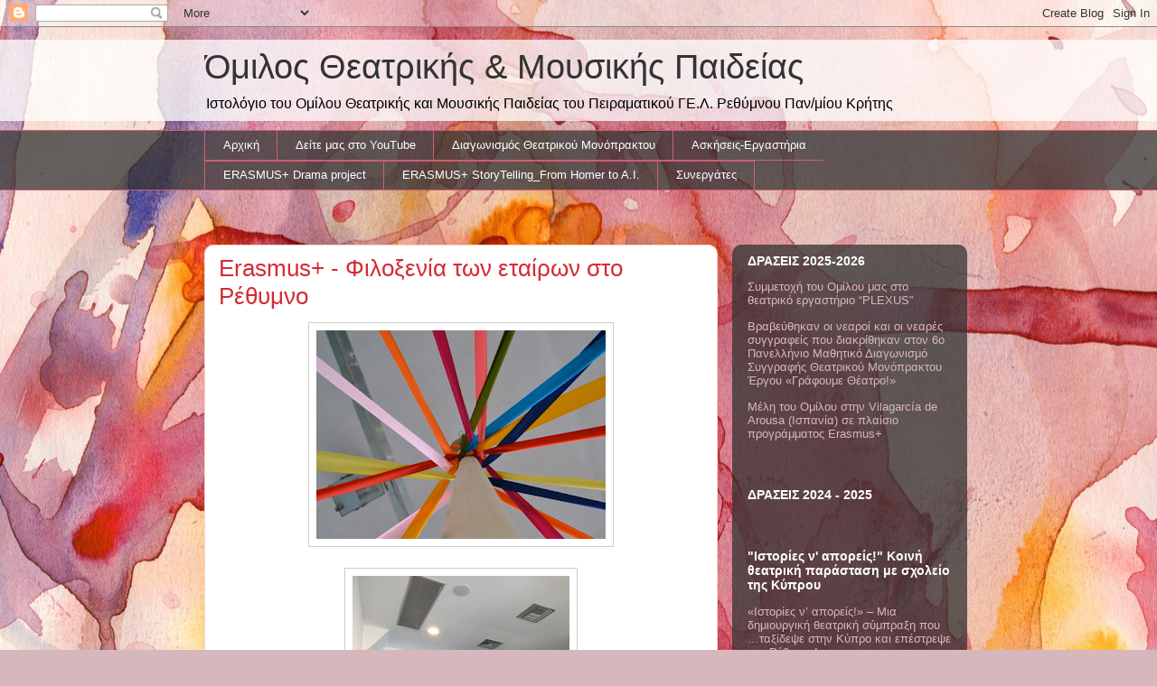

--- FILE ---
content_type: text/html; charset=UTF-8
request_url: https://dramamusiclub.blogspot.com/p/erasmus.html
body_size: 24395
content:
<!DOCTYPE html>
<html class='v2' dir='ltr' lang='el'>
<head>
<link href='https://www.blogger.com/static/v1/widgets/335934321-css_bundle_v2.css' rel='stylesheet' type='text/css'/>
<meta content='width=1100' name='viewport'/>
<meta content='text/html; charset=UTF-8' http-equiv='Content-Type'/>
<meta content='blogger' name='generator'/>
<link href='https://dramamusiclub.blogspot.com/favicon.ico' rel='icon' type='image/x-icon'/>
<link href='http://dramamusiclub.blogspot.com/p/erasmus.html' rel='canonical'/>
<link rel="alternate" type="application/atom+xml" title="Όμιλος Θεατρικής &amp; Μουσικής Παιδείας - Atom" href="https://dramamusiclub.blogspot.com/feeds/posts/default" />
<link rel="alternate" type="application/rss+xml" title="Όμιλος Θεατρικής &amp; Μουσικής Παιδείας - RSS" href="https://dramamusiclub.blogspot.com/feeds/posts/default?alt=rss" />
<link rel="service.post" type="application/atom+xml" title="Όμιλος Θεατρικής &amp; Μουσικής Παιδείας - Atom" href="https://www.blogger.com/feeds/7468868424087669636/posts/default" />
<!--Can't find substitution for tag [blog.ieCssRetrofitLinks]-->
<meta content='http://dramamusiclub.blogspot.com/p/erasmus.html' property='og:url'/>
<meta content='Erasmus+ - Φιλοξενία των εταίρων στο Ρέθυμνο' property='og:title'/>
<meta content=' ' property='og:description'/>
<meta content='https://blogger.googleusercontent.com/img/b/R29vZ2xl/AVvXsEh3Zp5Uwmqi5Wb8lEJQLz2-jqVYSe_UFWPgL12V83d7RKbCLwdv7FOE7kv_9Gz7Vg8uw5TlCKqba5jUFhUEc_byc49jCItVZX6-IMvokrdTB4P176_ujXCBrSer-jAd7r-20fAOQeSK7EEzQdpkVyTLCbZMKXOHyXAJwJHzbqEQnkS3ExQShG8wD6qanA/w1200-h630-p-k-no-nu/image.png' property='og:image'/>
<title>Όμιλος Θεατρικής &amp; Μουσικής Παιδείας: Erasmus+ - Φιλοξενία των εταίρων στο Ρέθυμνο</title>
<style id='page-skin-1' type='text/css'><!--
/*
-----------------------------------------------
Blogger Template Style
Name:     Awesome Inc.
Designer: Tina Chen
URL:      tinachen.org
----------------------------------------------- */
/* Content
----------------------------------------------- */
body {
font: normal normal 13px Arial, Tahoma, Helvetica, FreeSans, sans-serif;
color: #333333;
background: #d5b7bc url(//themes.googleusercontent.com/image?id=0BwVBOzw_-hbMOGFhZWQ3YjgtZGZiZC00ODlhLWFkNmQtMzRmZmQzMjAxNTY0) repeat-x fixed center center /* Credit:jusant (http://www.istockphoto.com/googleimages.php?id=5359589&amp;platform=blogger) */;
}
html body .content-outer {
min-width: 0;
max-width: 100%;
width: 100%;
}
a:link {
text-decoration: none;
color: #d52a33;
}
a:visited {
text-decoration: none;
color: #7d181e;
}
a:hover {
text-decoration: underline;
color: #d52a33;
}
.body-fauxcolumn-outer .cap-top {
position: absolute;
z-index: 1;
height: 276px;
width: 100%;
background: transparent none repeat-x scroll top left;
_background-image: none;
}
/* Columns
----------------------------------------------- */
.content-inner {
padding: 0;
}
.header-inner .section {
margin: 0 16px;
}
.tabs-inner .section {
margin: 0 16px;
}
.main-inner {
padding-top: 60px;
}
.main-inner .column-center-inner,
.main-inner .column-left-inner,
.main-inner .column-right-inner {
padding: 0 5px;
}
*+html body .main-inner .column-center-inner {
margin-top: -60px;
}
#layout .main-inner .column-center-inner {
margin-top: 0;
}
/* Header
----------------------------------------------- */
.header-outer {
margin: 14px 0 10px 0;
background: transparent url(//www.blogblog.com/1kt/awesomeinc/header_gradient_artsy.png) repeat scroll 0 0;
}
.Header h1 {
font: normal normal 38px Arial, Tahoma, Helvetica, FreeSans, sans-serif;
color: #333333;
text-shadow: 0 0 -1px #000000;
}
.Header h1 a {
color: #333333;
}
.Header .description {
font: normal normal 16px Arial, Tahoma, Helvetica, FreeSans, sans-serif;
color: #000000;
}
.header-inner .Header .titlewrapper,
.header-inner .Header .descriptionwrapper {
padding-left: 0;
padding-right: 0;
margin-bottom: 0;
}
.header-inner .Header .titlewrapper {
padding-top: 9px;
}
/* Tabs
----------------------------------------------- */
.tabs-outer {
overflow: hidden;
position: relative;
background: transparent url(//www.blogblog.com/1kt/awesomeinc/tabs_gradient_artsy.png) repeat scroll 0 0;
}
#layout .tabs-outer {
overflow: visible;
}
.tabs-cap-top, .tabs-cap-bottom {
position: absolute;
width: 100%;
border-top: 1px solid #ce5f70;
}
.tabs-cap-bottom {
bottom: 0;
}
.tabs-inner .widget li a {
display: inline-block;
margin: 0;
padding: .6em 1.5em;
font: normal normal 13px Arial, Tahoma, Helvetica, FreeSans, sans-serif;
color: #ffffff;
border-top: 1px solid #ce5f70;
border-bottom: 1px solid #ce5f70;
border-left: 1px solid #ce5f70;
height: 16px;
line-height: 16px;
}
.tabs-inner .widget li:last-child a {
border-right: 1px solid #ce5f70;
}
.tabs-inner .widget li.selected a, .tabs-inner .widget li a:hover {
background: #000000 url(//www.blogblog.com/1kt/awesomeinc/tabs_gradient_artsy.png) repeat-x scroll 0 -100px;
color: #ffffff;
}
/* Headings
----------------------------------------------- */
h2 {
font: normal bold 14px Arial, Tahoma, Helvetica, FreeSans, sans-serif;
color: #ffffff;
}
/* Widgets
----------------------------------------------- */
.main-inner .section {
margin: 0 27px;
padding: 0;
}
.main-inner .column-left-outer,
.main-inner .column-right-outer {
margin-top: 0;
}
#layout .main-inner .column-left-outer,
#layout .main-inner .column-right-outer {
margin-top: 0;
}
.main-inner .column-left-inner,
.main-inner .column-right-inner {
background: transparent url(//www.blogblog.com/1kt/awesomeinc/tabs_gradient_artsy.png) repeat 0 0;
-moz-box-shadow: 0 0 0 rgba(0, 0, 0, .2);
-webkit-box-shadow: 0 0 0 rgba(0, 0, 0, .2);
-goog-ms-box-shadow: 0 0 0 rgba(0, 0, 0, .2);
box-shadow: 0 0 0 rgba(0, 0, 0, .2);
-moz-border-radius: 10px;
-webkit-border-radius: 10px;
-goog-ms-border-radius: 10px;
border-radius: 10px;
}
#layout .main-inner .column-left-inner,
#layout .main-inner .column-right-inner {
margin-top: 0;
}
.sidebar .widget {
font: normal normal 13px Arial, Tahoma, Helvetica, FreeSans, sans-serif;
color: #ffffff;
}
.sidebar .widget a:link {
color: #dab7bc;
}
.sidebar .widget a:visited {
color: #dac399;
}
.sidebar .widget a:hover {
color: #dab7bc;
}
.sidebar .widget h2 {
text-shadow: 0 0 -1px #000000;
}
.main-inner .widget {
background-color: transparent;
border: 1px solid transparent;
padding: 0 0 15px;
margin: 20px -16px;
-moz-box-shadow: 0 0 0 rgba(0, 0, 0, .2);
-webkit-box-shadow: 0 0 0 rgba(0, 0, 0, .2);
-goog-ms-box-shadow: 0 0 0 rgba(0, 0, 0, .2);
box-shadow: 0 0 0 rgba(0, 0, 0, .2);
-moz-border-radius: 10px;
-webkit-border-radius: 10px;
-goog-ms-border-radius: 10px;
border-radius: 10px;
}
.main-inner .widget h2 {
margin: 0 -0;
padding: .6em 0 .5em;
border-bottom: 1px solid transparent;
}
.footer-inner .widget h2 {
padding: 0 0 .4em;
border-bottom: 1px solid transparent;
}
.main-inner .widget h2 + div, .footer-inner .widget h2 + div {
border-top: 0 solid transparent;
padding-top: 8px;
}
.main-inner .widget .widget-content {
margin: 0 -0;
padding: 7px 0 0;
}
.main-inner .widget ul, .main-inner .widget #ArchiveList ul.flat {
margin: -8px -15px 0;
padding: 0;
list-style: none;
}
.main-inner .widget #ArchiveList {
margin: -8px 0 0;
}
.main-inner .widget ul li, .main-inner .widget #ArchiveList ul.flat li {
padding: .5em 15px;
text-indent: 0;
color: #ffffff;
border-top: 0 solid transparent;
border-bottom: 1px solid transparent;
}
.main-inner .widget #ArchiveList ul li {
padding-top: .25em;
padding-bottom: .25em;
}
.main-inner .widget ul li:first-child, .main-inner .widget #ArchiveList ul.flat li:first-child {
border-top: none;
}
.main-inner .widget ul li:last-child, .main-inner .widget #ArchiveList ul.flat li:last-child {
border-bottom: none;
}
.post-body {
position: relative;
}
.main-inner .widget .post-body ul {
padding: 0 2.5em;
margin: .5em 0;
list-style: disc;
}
.main-inner .widget .post-body ul li {
padding: 0.25em 0;
margin-bottom: .25em;
color: #333333;
border: none;
}
.footer-inner .widget ul {
padding: 0;
list-style: none;
}
.widget .zippy {
color: #ffffff;
}
/* Posts
----------------------------------------------- */
body .main-inner .Blog {
padding: 0;
margin-bottom: 1em;
background-color: transparent;
border: none;
-moz-box-shadow: 0 0 0 rgba(0, 0, 0, 0);
-webkit-box-shadow: 0 0 0 rgba(0, 0, 0, 0);
-goog-ms-box-shadow: 0 0 0 rgba(0, 0, 0, 0);
box-shadow: 0 0 0 rgba(0, 0, 0, 0);
}
.main-inner .section:last-child .Blog:last-child {
padding: 0;
margin-bottom: 1em;
}
.main-inner .widget h2.date-header {
margin: 0 -15px 1px;
padding: 0 0 0 0;
font: normal normal 13px Arial, Tahoma, Helvetica, FreeSans, sans-serif;
color: #ffffff;
background: transparent url(//www.blogblog.com/1kt/awesomeinc/tabs_gradient_artsy.png) repeat fixed center center;
border-top: 0 solid transparent;
border-bottom: 1px solid transparent;
-moz-border-radius-topleft: 10px;
-moz-border-radius-topright: 10px;
-webkit-border-top-left-radius: 10px;
-webkit-border-top-right-radius: 10px;
border-top-left-radius: 10px;
border-top-right-radius: 10px;
position: absolute;
bottom: 100%;
left: 25px;
text-shadow: 0 0 -1px #000000;
}
.main-inner .widget h2.date-header span {
font: normal normal 13px Arial, Tahoma, Helvetica, FreeSans, sans-serif;
display: block;
padding: .5em 15px;
border-left: 0 solid transparent;
border-right: 0 solid transparent;
}
.date-outer {
position: relative;
margin: 60px 0 20px;
padding: 0 15px;
background-color: #ffffff;
border: 1px solid #f4d3cc;
-moz-box-shadow: 0 0 0 rgba(0, 0, 0, .2);
-webkit-box-shadow: 0 0 0 rgba(0, 0, 0, .2);
-goog-ms-box-shadow: 0 0 0 rgba(0, 0, 0, .2);
box-shadow: 0 0 0 rgba(0, 0, 0, .2);
-moz-border-radius: 10px;
-webkit-border-radius: 10px;
-goog-ms-border-radius: 10px;
border-radius: 10px;
}
.date-outer:first-child {
margin-top: 0;
}
.date-outer:last-child {
margin-bottom: 0;
-moz-border-radius-bottomleft: 0;
-moz-border-radius-bottomright: 0;
-webkit-border-bottom-left-radius: 0;
-webkit-border-bottom-right-radius: 0;
-goog-ms-border-bottom-left-radius: 0;
-goog-ms-border-bottom-right-radius: 0;
border-bottom-left-radius: 0;
border-bottom-right-radius: 0;
}
.date-posts {
margin: 0 -0;
padding: 0 0;
clear: both;
}
.post-outer, .inline-ad {
border-top: 1px solid #f4d3cc;
margin: 0 -0;
padding: 15px 0;
}
.post-outer {
padding-bottom: 10px;
}
.post-outer:first-child {
padding-top: 10px;
border-top: none;
}
.post-outer:last-child, .inline-ad:last-child {
border-bottom: none;
}
.post-body {
position: relative;
}
.post-body img {
padding: 8px;
background: #ffffff;
border: 1px solid #cccccc;
-moz-box-shadow: 0 0 0 rgba(0, 0, 0, .2);
-webkit-box-shadow: 0 0 0 rgba(0, 0, 0, .2);
box-shadow: 0 0 0 rgba(0, 0, 0, .2);
-moz-border-radius: 0;
-webkit-border-radius: 0;
border-radius: 0;
}
h3.post-title, h4 {
font: normal normal 26px Arial, Tahoma, Helvetica, FreeSans, sans-serif;
color: #d52a33;
}
h3.post-title a {
font: normal normal 26px Arial, Tahoma, Helvetica, FreeSans, sans-serif;
color: #d52a33;
}
h3.post-title a:hover {
color: #d52a33;
text-decoration: underline;
}
.post-header {
margin: 0 0 1em;
}
.post-body {
line-height: 1.4;
}
.post-outer h2 {
color: #333333;
}
.post-footer {
margin: 1.5em 0 0;
}
#blog-pager {
padding: 15px;
font-size: 120%;
background-color: #ffffff;
border: 1px solid transparent;
-moz-box-shadow: 0 0 0 rgba(0, 0, 0, .2);
-webkit-box-shadow: 0 0 0 rgba(0, 0, 0, .2);
-goog-ms-box-shadow: 0 0 0 rgba(0, 0, 0, .2);
box-shadow: 0 0 0 rgba(0, 0, 0, .2);
-moz-border-radius: 10px;
-webkit-border-radius: 10px;
-goog-ms-border-radius: 10px;
border-radius: 10px;
-moz-border-radius-topleft: 0;
-moz-border-radius-topright: 0;
-webkit-border-top-left-radius: 0;
-webkit-border-top-right-radius: 0;
-goog-ms-border-top-left-radius: 0;
-goog-ms-border-top-right-radius: 0;
border-top-left-radius: 0;
border-top-right-radius-topright: 0;
margin-top: 0;
}
.blog-feeds, .post-feeds {
margin: 1em 0;
text-align: center;
color: #333333;
}
.blog-feeds a, .post-feeds a {
color: #ffffff;
}
.blog-feeds a:visited, .post-feeds a:visited {
color: #ffffff;
}
.blog-feeds a:hover, .post-feeds a:hover {
color: #ffffff;
}
.post-outer .comments {
margin-top: 2em;
}
/* Comments
----------------------------------------------- */
.comments .comments-content .icon.blog-author {
background-repeat: no-repeat;
background-image: url([data-uri]);
}
.comments .comments-content .loadmore a {
border-top: 1px solid #ce5f70;
border-bottom: 1px solid #ce5f70;
}
.comments .continue {
border-top: 2px solid #ce5f70;
}
/* Footer
----------------------------------------------- */
.footer-outer {
margin: -0 0 -1px;
padding: 0 0 0;
color: #333333;
overflow: hidden;
}
.footer-fauxborder-left {
border-top: 1px solid transparent;
background: transparent url(//www.blogblog.com/1kt/awesomeinc/header_gradient_artsy.png) repeat scroll 0 0;
-moz-box-shadow: 0 0 0 rgba(0, 0, 0, .2);
-webkit-box-shadow: 0 0 0 rgba(0, 0, 0, .2);
-goog-ms-box-shadow: 0 0 0 rgba(0, 0, 0, .2);
box-shadow: 0 0 0 rgba(0, 0, 0, .2);
margin: 0 -0;
}
/* Mobile
----------------------------------------------- */
body.mobile {
background-size: 100% auto;
}
.mobile .body-fauxcolumn-outer {
background: transparent none repeat scroll top left;
}
*+html body.mobile .main-inner .column-center-inner {
margin-top: 0;
}
.mobile .main-inner .widget {
padding: 0 0 15px;
}
.mobile .main-inner .widget h2 + div,
.mobile .footer-inner .widget h2 + div {
border-top: none;
padding-top: 0;
}
.mobile .footer-inner .widget h2 {
padding: 0.5em 0;
border-bottom: none;
}
.mobile .main-inner .widget .widget-content {
margin: 0;
padding: 7px 0 0;
}
.mobile .main-inner .widget ul,
.mobile .main-inner .widget #ArchiveList ul.flat {
margin: 0 -15px 0;
}
.mobile .main-inner .widget h2.date-header {
left: 0;
}
.mobile .date-header span {
padding: 0.4em 0;
}
.mobile .date-outer:first-child {
margin-bottom: 0;
border: 1px solid #f4d3cc;
-moz-border-radius-topleft: 10px;
-moz-border-radius-topright: 10px;
-webkit-border-top-left-radius: 10px;
-webkit-border-top-right-radius: 10px;
-goog-ms-border-top-left-radius: 10px;
-goog-ms-border-top-right-radius: 10px;
border-top-left-radius: 10px;
border-top-right-radius: 10px;
}
.mobile .date-outer {
border-color: #f4d3cc;
border-width: 0 1px 1px;
}
.mobile .date-outer:last-child {
margin-bottom: 0;
}
.mobile .main-inner {
padding: 0;
}
.mobile .header-inner .section {
margin: 0;
}
.mobile .post-outer, .mobile .inline-ad {
padding: 5px 0;
}
.mobile .tabs-inner .section {
margin: 0 10px;
}
.mobile .main-inner .widget h2 {
margin: 0;
padding: 0;
}
.mobile .main-inner .widget h2.date-header span {
padding: 0;
}
.mobile .main-inner .widget .widget-content {
margin: 0;
padding: 7px 0 0;
}
.mobile #blog-pager {
border: 1px solid transparent;
background: transparent url(//www.blogblog.com/1kt/awesomeinc/header_gradient_artsy.png) repeat scroll 0 0;
}
.mobile .main-inner .column-left-inner,
.mobile .main-inner .column-right-inner {
background: transparent url(//www.blogblog.com/1kt/awesomeinc/tabs_gradient_artsy.png) repeat 0 0;
-moz-box-shadow: none;
-webkit-box-shadow: none;
-goog-ms-box-shadow: none;
box-shadow: none;
}
.mobile .date-posts {
margin: 0;
padding: 0;
}
.mobile .footer-fauxborder-left {
margin: 0;
border-top: inherit;
}
.mobile .main-inner .section:last-child .Blog:last-child {
margin-bottom: 0;
}
.mobile-index-contents {
color: #333333;
}
.mobile .mobile-link-button {
background: #d52a33 url(//www.blogblog.com/1kt/awesomeinc/tabs_gradient_artsy.png) repeat scroll 0 0;
}
.mobile-link-button a:link, .mobile-link-button a:visited {
color: #ffffff;
}
.mobile .tabs-inner .PageList .widget-content {
background: transparent;
border-top: 1px solid;
border-color: #ce5f70;
color: #ffffff;
}
.mobile .tabs-inner .PageList .widget-content .pagelist-arrow {
border-left: 1px solid #ce5f70;
}

--></style>
<style id='template-skin-1' type='text/css'><!--
body {
min-width: 860px;
}
.content-outer, .content-fauxcolumn-outer, .region-inner {
min-width: 860px;
max-width: 860px;
_width: 860px;
}
.main-inner .columns {
padding-left: 0px;
padding-right: 260px;
}
.main-inner .fauxcolumn-center-outer {
left: 0px;
right: 260px;
/* IE6 does not respect left and right together */
_width: expression(this.parentNode.offsetWidth -
parseInt("0px") -
parseInt("260px") + 'px');
}
.main-inner .fauxcolumn-left-outer {
width: 0px;
}
.main-inner .fauxcolumn-right-outer {
width: 260px;
}
.main-inner .column-left-outer {
width: 0px;
right: 100%;
margin-left: -0px;
}
.main-inner .column-right-outer {
width: 260px;
margin-right: -260px;
}
#layout {
min-width: 0;
}
#layout .content-outer {
min-width: 0;
width: 800px;
}
#layout .region-inner {
min-width: 0;
width: auto;
}
body#layout div.add_widget {
padding: 8px;
}
body#layout div.add_widget a {
margin-left: 32px;
}
--></style>
<style>
    body {background-image:url(\/\/themes.googleusercontent.com\/image?id=0BwVBOzw_-hbMOGFhZWQ3YjgtZGZiZC00ODlhLWFkNmQtMzRmZmQzMjAxNTY0);}
    
@media (max-width: 200px) { body {background-image:url(\/\/themes.googleusercontent.com\/image?id=0BwVBOzw_-hbMOGFhZWQ3YjgtZGZiZC00ODlhLWFkNmQtMzRmZmQzMjAxNTY0&options=w200);}}
@media (max-width: 400px) and (min-width: 201px) { body {background-image:url(\/\/themes.googleusercontent.com\/image?id=0BwVBOzw_-hbMOGFhZWQ3YjgtZGZiZC00ODlhLWFkNmQtMzRmZmQzMjAxNTY0&options=w400);}}
@media (max-width: 800px) and (min-width: 401px) { body {background-image:url(\/\/themes.googleusercontent.com\/image?id=0BwVBOzw_-hbMOGFhZWQ3YjgtZGZiZC00ODlhLWFkNmQtMzRmZmQzMjAxNTY0&options=w800);}}
@media (max-width: 1200px) and (min-width: 801px) { body {background-image:url(\/\/themes.googleusercontent.com\/image?id=0BwVBOzw_-hbMOGFhZWQ3YjgtZGZiZC00ODlhLWFkNmQtMzRmZmQzMjAxNTY0&options=w1200);}}
/* Last tag covers anything over one higher than the previous max-size cap. */
@media (min-width: 1201px) { body {background-image:url(\/\/themes.googleusercontent.com\/image?id=0BwVBOzw_-hbMOGFhZWQ3YjgtZGZiZC00ODlhLWFkNmQtMzRmZmQzMjAxNTY0&options=w1600);}}
  </style>
<link href='https://www.blogger.com/dyn-css/authorization.css?targetBlogID=7468868424087669636&amp;zx=f40d9d87-4f21-4f46-8ca6-7fe6eafd710a' media='none' onload='if(media!=&#39;all&#39;)media=&#39;all&#39;' rel='stylesheet'/><noscript><link href='https://www.blogger.com/dyn-css/authorization.css?targetBlogID=7468868424087669636&amp;zx=f40d9d87-4f21-4f46-8ca6-7fe6eafd710a' rel='stylesheet'/></noscript>
<meta name='google-adsense-platform-account' content='ca-host-pub-1556223355139109'/>
<meta name='google-adsense-platform-domain' content='blogspot.com'/>

</head>
<body class='loading variant-artsy'>
<div class='navbar section' id='navbar' name='Navbar'><div class='widget Navbar' data-version='1' id='Navbar1'><script type="text/javascript">
    function setAttributeOnload(object, attribute, val) {
      if(window.addEventListener) {
        window.addEventListener('load',
          function(){ object[attribute] = val; }, false);
      } else {
        window.attachEvent('onload', function(){ object[attribute] = val; });
      }
    }
  </script>
<div id="navbar-iframe-container"></div>
<script type="text/javascript" src="https://apis.google.com/js/platform.js"></script>
<script type="text/javascript">
      gapi.load("gapi.iframes:gapi.iframes.style.bubble", function() {
        if (gapi.iframes && gapi.iframes.getContext) {
          gapi.iframes.getContext().openChild({
              url: 'https://www.blogger.com/navbar/7468868424087669636?pa\x3d6730519142863672258\x26origin\x3dhttps://dramamusiclub.blogspot.com',
              where: document.getElementById("navbar-iframe-container"),
              id: "navbar-iframe"
          });
        }
      });
    </script><script type="text/javascript">
(function() {
var script = document.createElement('script');
script.type = 'text/javascript';
script.src = '//pagead2.googlesyndication.com/pagead/js/google_top_exp.js';
var head = document.getElementsByTagName('head')[0];
if (head) {
head.appendChild(script);
}})();
</script>
</div></div>
<div class='body-fauxcolumns'>
<div class='fauxcolumn-outer body-fauxcolumn-outer'>
<div class='cap-top'>
<div class='cap-left'></div>
<div class='cap-right'></div>
</div>
<div class='fauxborder-left'>
<div class='fauxborder-right'></div>
<div class='fauxcolumn-inner'>
</div>
</div>
<div class='cap-bottom'>
<div class='cap-left'></div>
<div class='cap-right'></div>
</div>
</div>
</div>
<div class='content'>
<div class='content-fauxcolumns'>
<div class='fauxcolumn-outer content-fauxcolumn-outer'>
<div class='cap-top'>
<div class='cap-left'></div>
<div class='cap-right'></div>
</div>
<div class='fauxborder-left'>
<div class='fauxborder-right'></div>
<div class='fauxcolumn-inner'>
</div>
</div>
<div class='cap-bottom'>
<div class='cap-left'></div>
<div class='cap-right'></div>
</div>
</div>
</div>
<div class='content-outer'>
<div class='content-cap-top cap-top'>
<div class='cap-left'></div>
<div class='cap-right'></div>
</div>
<div class='fauxborder-left content-fauxborder-left'>
<div class='fauxborder-right content-fauxborder-right'></div>
<div class='content-inner'>
<header>
<div class='header-outer'>
<div class='header-cap-top cap-top'>
<div class='cap-left'></div>
<div class='cap-right'></div>
</div>
<div class='fauxborder-left header-fauxborder-left'>
<div class='fauxborder-right header-fauxborder-right'></div>
<div class='region-inner header-inner'>
<div class='header section' id='header' name='Κεφαλίδα'><div class='widget Header' data-version='1' id='Header1'>
<div id='header-inner'>
<div class='titlewrapper'>
<h1 class='title'>
<a href='https://dramamusiclub.blogspot.com/'>
Όμιλος Θεατρικής &amp; Μουσικής Παιδείας
</a>
</h1>
</div>
<div class='descriptionwrapper'>
<p class='description'><span>Ιστολόγιο του 
Ομίλου Θεατρικής και Μουσικής Παιδείας 
του Πειραματικού ΓΕ.Λ. Ρεθύμνου Παν/μίου Κρήτης</span></p>
</div>
</div>
</div></div>
</div>
</div>
<div class='header-cap-bottom cap-bottom'>
<div class='cap-left'></div>
<div class='cap-right'></div>
</div>
</div>
</header>
<div class='tabs-outer'>
<div class='tabs-cap-top cap-top'>
<div class='cap-left'></div>
<div class='cap-right'></div>
</div>
<div class='fauxborder-left tabs-fauxborder-left'>
<div class='fauxborder-right tabs-fauxborder-right'></div>
<div class='region-inner tabs-inner'>
<div class='tabs section' id='crosscol' name='Σε όλες τις στήλες'><div class='widget PageList' data-version='1' id='PageList27'>
<h2>Σελίδες</h2>
<div class='widget-content'>
<ul>
<li>
<a href='https://dramamusiclub.blogspot.com/'>Αρχική </a>
</li>
<li>
<a href='https://dramamusiclub.blogspot.com/p/youtube_24.html'>Δείτε μας στο YouTube</a>
</li>
<li>
<a href='https://dramamusiclub.blogspot.com/p/blog-page_65.html'>Διαγωνισμός Θεατρικού Μονόπρακτου</a>
</li>
<li>
<a href='https://dramamusiclub.blogspot.com/p/blog-page_46.html'>Ασκήσεις-Εργαστήρια</a>
</li>
<li>
<a href='https://dramamusiclub.blogspot.com/p/erasmus-shaping-young-europeans-future.html'>ERASMUS+ Drama project</a>
</li>
<li>
<a href='https://dramamusiclub.blogspot.com/p/erasmusprojectstorytellingfrom-homer-to.html'>ERASMUS+ StoryTelling_From Homer to A.I.</a>
</li>
<li>
<a href='https://dramamusiclub.blogspot.com/p/blog-page_82.html'>Συνεργάτες</a>
</li>
</ul>
<div class='clear'></div>
</div>
</div></div>
<div class='tabs no-items section' id='crosscol-overflow' name='Cross-Column 2'></div>
</div>
</div>
<div class='tabs-cap-bottom cap-bottom'>
<div class='cap-left'></div>
<div class='cap-right'></div>
</div>
</div>
<div class='main-outer'>
<div class='main-cap-top cap-top'>
<div class='cap-left'></div>
<div class='cap-right'></div>
</div>
<div class='fauxborder-left main-fauxborder-left'>
<div class='fauxborder-right main-fauxborder-right'></div>
<div class='region-inner main-inner'>
<div class='columns fauxcolumns'>
<div class='fauxcolumn-outer fauxcolumn-center-outer'>
<div class='cap-top'>
<div class='cap-left'></div>
<div class='cap-right'></div>
</div>
<div class='fauxborder-left'>
<div class='fauxborder-right'></div>
<div class='fauxcolumn-inner'>
</div>
</div>
<div class='cap-bottom'>
<div class='cap-left'></div>
<div class='cap-right'></div>
</div>
</div>
<div class='fauxcolumn-outer fauxcolumn-left-outer'>
<div class='cap-top'>
<div class='cap-left'></div>
<div class='cap-right'></div>
</div>
<div class='fauxborder-left'>
<div class='fauxborder-right'></div>
<div class='fauxcolumn-inner'>
</div>
</div>
<div class='cap-bottom'>
<div class='cap-left'></div>
<div class='cap-right'></div>
</div>
</div>
<div class='fauxcolumn-outer fauxcolumn-right-outer'>
<div class='cap-top'>
<div class='cap-left'></div>
<div class='cap-right'></div>
</div>
<div class='fauxborder-left'>
<div class='fauxborder-right'></div>
<div class='fauxcolumn-inner'>
</div>
</div>
<div class='cap-bottom'>
<div class='cap-left'></div>
<div class='cap-right'></div>
</div>
</div>
<!-- corrects IE6 width calculation -->
<div class='columns-inner'>
<div class='column-center-outer'>
<div class='column-center-inner'>
<div class='main section' id='main' name='Κύριος'><div class='widget Blog' data-version='1' id='Blog1'>
<div class='blog-posts hfeed'>

          <div class="date-outer">
        

          <div class="date-posts">
        
<div class='post-outer'>
<div class='post hentry uncustomized-post-template' itemprop='blogPost' itemscope='itemscope' itemtype='http://schema.org/BlogPosting'>
<meta content='https://blogger.googleusercontent.com/img/b/R29vZ2xl/AVvXsEh3Zp5Uwmqi5Wb8lEJQLz2-jqVYSe_UFWPgL12V83d7RKbCLwdv7FOE7kv_9Gz7Vg8uw5TlCKqba5jUFhUEc_byc49jCItVZX6-IMvokrdTB4P176_ujXCBrSer-jAd7r-20fAOQeSK7EEzQdpkVyTLCbZMKXOHyXAJwJHzbqEQnkS3ExQShG8wD6qanA/s320/image.png' itemprop='image_url'/>
<meta content='7468868424087669636' itemprop='blogId'/>
<meta content='6730519142863672258' itemprop='postId'/>
<a name='6730519142863672258'></a>
<h3 class='post-title entry-title' itemprop='name'>
Erasmus+ - Φιλοξενία των εταίρων στο Ρέθυμνο
</h3>
<div class='post-header'>
<div class='post-header-line-1'></div>
</div>
<div class='post-body entry-content' id='post-body-6730519142863672258' itemprop='description articleBody'>
<p></p><div class="separator" style="clear: both; text-align: center;"><a href="https://blogger.googleusercontent.com/img/b/R29vZ2xl/AVvXsEh3Zp5Uwmqi5Wb8lEJQLz2-jqVYSe_UFWPgL12V83d7RKbCLwdv7FOE7kv_9Gz7Vg8uw5TlCKqba5jUFhUEc_byc49jCItVZX6-IMvokrdTB4P176_ujXCBrSer-jAd7r-20fAOQeSK7EEzQdpkVyTLCbZMKXOHyXAJwJHzbqEQnkS3ExQShG8wD6qanA/s666/image.png" imageanchor="1" style="margin-left: 1em; margin-right: 1em;"><img border="0" data-original-height="480" data-original-width="666" height="231" src="https://blogger.googleusercontent.com/img/b/R29vZ2xl/AVvXsEh3Zp5Uwmqi5Wb8lEJQLz2-jqVYSe_UFWPgL12V83d7RKbCLwdv7FOE7kv_9Gz7Vg8uw5TlCKqba5jUFhUEc_byc49jCItVZX6-IMvokrdTB4P176_ujXCBrSer-jAd7r-20fAOQeSK7EEzQdpkVyTLCbZMKXOHyXAJwJHzbqEQnkS3ExQShG8wD6qanA/s320/image.png" width="320" /></a></div><br /><div class="separator" style="clear: both; text-align: center;"><a href="https://blogger.googleusercontent.com/img/b/R29vZ2xl/AVvXsEjuhjIpIFBZPJ1joJrYHUbHLP4CJDs-2pHogOEfI9obqjB5eJRrYbdhkdhZ8j-HsbZ33-9E6mD5m7YxinhIsoYeZUOsDoOHcljygJfHJ1-JtN-zSL7n1nTYjtciV8WCa5FO7bFCGWvBshnIzfH6KemA4H57gGkt7dfCmbR7ygvrkzSsNW4re3O-THuzUw/s8000/IMG_20220228_120345.jpg" imageanchor="1" style="margin-left: 1em; margin-right: 1em;"><img border="0" data-original-height="8000" data-original-width="6000" height="320" src="https://blogger.googleusercontent.com/img/b/R29vZ2xl/AVvXsEjuhjIpIFBZPJ1joJrYHUbHLP4CJDs-2pHogOEfI9obqjB5eJRrYbdhkdhZ8j-HsbZ33-9E6mD5m7YxinhIsoYeZUOsDoOHcljygJfHJ1-JtN-zSL7n1nTYjtciV8WCa5FO7bFCGWvBshnIzfH6KemA4H57gGkt7dfCmbR7ygvrkzSsNW4re3O-THuzUw/s320/IMG_20220228_120345.jpg" width="240" /></a></div><br /><div class="separator" style="clear: both; text-align: center;"><a href="https://blogger.googleusercontent.com/img/b/R29vZ2xl/AVvXsEi2r94tNXSFTzqLO3zcZGPu7HiTUUXqmw4NswyAHJ6c7Uw9LrWuhtqzhgs9TCWUQONN1MBreOIeDB_XLl3VdSFKERd6NAupJ3TPaEmwZ9R_UsoJIDi-WuAuTiVYavg5tmFNKURBERRCNBpOI3ZRg0gDWcxFmzETajzh-J09ltNbGLT81ac7GuRmHEZ-rg/s4000/1646595035960.jpg" imageanchor="1" style="margin-left: 1em; margin-right: 1em;"><img border="0" data-original-height="2992" data-original-width="4000" height="239" src="https://blogger.googleusercontent.com/img/b/R29vZ2xl/AVvXsEi2r94tNXSFTzqLO3zcZGPu7HiTUUXqmw4NswyAHJ6c7Uw9LrWuhtqzhgs9TCWUQONN1MBreOIeDB_XLl3VdSFKERd6NAupJ3TPaEmwZ9R_UsoJIDi-WuAuTiVYavg5tmFNKURBERRCNBpOI3ZRg0gDWcxFmzETajzh-J09ltNbGLT81ac7GuRmHEZ-rg/s320/1646595035960.jpg" width="320" /></a></div><br /><div class="separator" style="clear: both; text-align: center;"><a href="https://blogger.googleusercontent.com/img/b/R29vZ2xl/AVvXsEi2OR-IgtjTvBKcxl7wWuQdUQu0NFw7XOl279VZjCx_hFr6P-hgpIzj7nh1eqqGgsQIBU_jiUQnx-B_t-1-JysuwhRitrMCjNK3sEnlfZBE6FiZM7y-tsQp9mAnCIULW-70Iv1j8YX-OyWBHazh42c-BH5ELla4ho-h9mru3Ho8GmL_mu1I83OkE_0YVw/s4608/DSC_0013%20(1).JPG" imageanchor="1" style="margin-left: 1em; margin-right: 1em;"><img border="0" data-original-height="3072" data-original-width="4608" height="213" src="https://blogger.googleusercontent.com/img/b/R29vZ2xl/AVvXsEi2OR-IgtjTvBKcxl7wWuQdUQu0NFw7XOl279VZjCx_hFr6P-hgpIzj7nh1eqqGgsQIBU_jiUQnx-B_t-1-JysuwhRitrMCjNK3sEnlfZBE6FiZM7y-tsQp9mAnCIULW-70Iv1j8YX-OyWBHazh42c-BH5ELla4ho-h9mru3Ho8GmL_mu1I83OkE_0YVw/s320/DSC_0013%20(1).JPG" width="320" /></a></div><br /><div class="separator" style="clear: both; text-align: center;"><a href="https://blogger.googleusercontent.com/img/b/R29vZ2xl/AVvXsEhO_R7dLOp_SDk_KyjkQbfLN8hr62omqS0_iXx1Ejwg_HwfyAevrM_DvldyNUVMYlZCXnxNHr6Y9Q3-kK-44YlkDkk-xzwDuL1LfR_khw2uuw8KD7dQ2JG4_x7sGi9LutAswMfpgEGqYNpKUON-JL9eclpBQxwvqccmeLOnl5kD6fH3gDv9NPnbTm7pfg/s4000/1646321409357.jpg" imageanchor="1" style="margin-left: 1em; margin-right: 1em;"><img border="0" data-original-height="1800" data-original-width="4000" height="144" src="https://blogger.googleusercontent.com/img/b/R29vZ2xl/AVvXsEhO_R7dLOp_SDk_KyjkQbfLN8hr62omqS0_iXx1Ejwg_HwfyAevrM_DvldyNUVMYlZCXnxNHr6Y9Q3-kK-44YlkDkk-xzwDuL1LfR_khw2uuw8KD7dQ2JG4_x7sGi9LutAswMfpgEGqYNpKUON-JL9eclpBQxwvqccmeLOnl5kD6fH3gDv9NPnbTm7pfg/s320/1646321409357.jpg" width="320" /></a></div><br /><div class="separator" style="clear: both; text-align: center;"><a href="https://blogger.googleusercontent.com/img/b/R29vZ2xl/AVvXsEjmj9_HwcV2VOibNn2Nof8XqHJl-URdasLdPEx815OWWVyWo4Mjd9SMSlfDGAjQ_mpEfpXrfbU9pB37Vetg-IoYy0vS0JKkhlySOPvQ5y-XpabkbaXAOed67dQ_B-zgZYl2ivD2CskbFL2PSX4S5hd_TqRJpYeT_IExnWn0BVpnHJnq4dOOBcWNN1--Eg/s3520/IMG_1305.jpeg" imageanchor="1" style="margin-left: 1em; margin-right: 1em;"><img border="0" data-original-height="1980" data-original-width="3520" height="180" src="https://blogger.googleusercontent.com/img/b/R29vZ2xl/AVvXsEjmj9_HwcV2VOibNn2Nof8XqHJl-URdasLdPEx815OWWVyWo4Mjd9SMSlfDGAjQ_mpEfpXrfbU9pB37Vetg-IoYy0vS0JKkhlySOPvQ5y-XpabkbaXAOed67dQ_B-zgZYl2ivD2CskbFL2PSX4S5hd_TqRJpYeT_IExnWn0BVpnHJnq4dOOBcWNN1--Eg/s320/IMG_1305.jpeg" width="320" /></a></div><br /><div class="separator" style="clear: both; text-align: center;"><a href="https://blogger.googleusercontent.com/img/b/R29vZ2xl/AVvXsEhIaPRHlyU1x3hZMlCYHtXITe8XYVTTNKTrXYYzkYRlm9lUECFtSlLLXG8gsd8QE5MDUHG5CTZ7My1b8KhLRFiwqQLk4GzJRjtaBxSuP0ECcKYamW11OHmSqiI-l_lZoba4Y8GFQXTyKvdC1ycMoyuVAfQ5HA4l3uuppJtq-GKbGViudEQh19qaFdPKCg/s3520/IMG_1332.JPG" imageanchor="1" style="margin-left: 1em; margin-right: 1em;"><img border="0" data-original-height="3520" data-original-width="1980" height="320" src="https://blogger.googleusercontent.com/img/b/R29vZ2xl/AVvXsEhIaPRHlyU1x3hZMlCYHtXITe8XYVTTNKTrXYYzkYRlm9lUECFtSlLLXG8gsd8QE5MDUHG5CTZ7My1b8KhLRFiwqQLk4GzJRjtaBxSuP0ECcKYamW11OHmSqiI-l_lZoba4Y8GFQXTyKvdC1ycMoyuVAfQ5HA4l3uuppJtq-GKbGViudEQh19qaFdPKCg/s320/IMG_1332.JPG" width="180" /></a></div><br /><div class="separator" style="clear: both; text-align: center;"><a href="https://blogger.googleusercontent.com/img/b/R29vZ2xl/AVvXsEjdnMPHJm1SFXl0EYEVBFrgEONfVpoL_esMy_dUmSKyITUiFyLSiAPlQVvRK7Hzma5PwIAiITjKtL-6gXkFWPbyFYw0dOzlj5A_PSzwuBiEl3p7fgL_EHd02-435wZ58R-NwhaH8fbHihhVRh1OrodAu2S2iaqezYFQPGI2u73HGFe86Qv6vm8ClZ8k3Q/s1560/IMG_20220302_114734_671.jpg" imageanchor="1" style="margin-left: 1em; margin-right: 1em;"><img border="0" data-original-height="1560" data-original-width="1170" height="320" src="https://blogger.googleusercontent.com/img/b/R29vZ2xl/AVvXsEjdnMPHJm1SFXl0EYEVBFrgEONfVpoL_esMy_dUmSKyITUiFyLSiAPlQVvRK7Hzma5PwIAiITjKtL-6gXkFWPbyFYw0dOzlj5A_PSzwuBiEl3p7fgL_EHd02-435wZ58R-NwhaH8fbHihhVRh1OrodAu2S2iaqezYFQPGI2u73HGFe86Qv6vm8ClZ8k3Q/s320/IMG_20220302_114734_671.jpg" width="240" /></a></div><br />&nbsp;<p></p>
<div style='clear: both;'></div>
</div>
<div class='post-footer'>
<div class='post-footer-line post-footer-line-1'>
<span class='post-author vcard'>
</span>
<span class='post-timestamp'>
</span>
<span class='post-comment-link'>
</span>
<span class='post-icons'>
<span class='item-control blog-admin pid-1086049143'>
<a href='https://www.blogger.com/page-edit.g?blogID=7468868424087669636&pageID=6730519142863672258&from=pencil' title='Επεξεργασία σελίδας'>
<img alt='' class='icon-action' height='18' src='https://resources.blogblog.com/img/icon18_edit_allbkg.gif' width='18'/>
</a>
</span>
</span>
<div class='post-share-buttons goog-inline-block'>
</div>
</div>
<div class='post-footer-line post-footer-line-2'>
<span class='post-labels'>
</span>
</div>
<div class='post-footer-line post-footer-line-3'>
<span class='post-location'>
</span>
</div>
</div>
</div>
<div class='comments' id='comments'>
<a name='comments'></a>
</div>
</div>

        </div></div>
      
</div>
<div class='blog-pager' id='blog-pager'>
<a class='home-link' href='https://dramamusiclub.blogspot.com/'>Αρχική σελίδα</a>
</div>
<div class='clear'></div>
<div class='blog-feeds'>
<div class='feed-links'>
Εγγραφή σε:
<a class='feed-link' href='https://dramamusiclub.blogspot.com/feeds/posts/default' target='_blank' type='application/atom+xml'>Σχόλια (Atom)</a>
</div>
</div>
</div></div>
</div>
</div>
<div class='column-left-outer'>
<div class='column-left-inner'>
<aside>
</aside>
</div>
</div>
<div class='column-right-outer'>
<div class='column-right-inner'>
<aside>
<div class='sidebar section' id='sidebar-right-1'><div class='widget PageList' data-version='1' id='PageList69'>
<h2>ΔΡΑΣΕΙΣ 2025-2026</h2>
<div class='widget-content'>
<ul>
<li>
<a href='https://dramamusiclub.blogspot.com/p/7-plexus-8.html'>Συμμετοχή του Ομίλου μας στο θεατρικό εργαστήριο &#8220;PLEXUS&#8221;</a>
</li>
<li>
<a href='https://dramamusiclub.blogspot.com/p/6_8.html'>Βραβεύθηκαν οι νεαροί και οι νεαρές συγγραφείς που διακρίθηκαν στον 6ο Πανελλήνιο Μαθητικό Διαγωνισμό Συγγραφής Θεατρικού Μονόπρακτου Έργου &#171;Γράφουμε Θέατρο!&#187;</a>
</li>
<li>
<a href='https://dramamusiclub.blogspot.com/p/vilagarcia-de-arousa-erasmus.html'>Μέλη του Ομίλου στην Vilagarcía de Arousa (Ισπανία) σε πλαίσιο προγράμματος Erasmus+</a>
</li>
</ul>
<div class='clear'></div>
</div>
</div><div class='widget PageList' data-version='1' id='PageList61'>
<h2>ΔΡΑΣΕΙΣ 2024 - 2025</h2>
<div class='widget-content'>
<ul>
</ul>
<div class='clear'></div>
</div>
</div><div class='widget PageList' data-version='1' id='PageList67'>
<h2>"Ιστορίες ν' απορείς!" Κοινή  θεατρική παράσταση με σχολείο της Κύπρου</h2>
<div class='widget-content'>
<ul>
<li>
<a href='https://dramamusiclub.blogspot.com/p/blog-page_78.html'>&#171;Ιστορίες ν&#8217; απορείς!&#187; &#8211; Μια δημιουργική θεατρική σύμπραξη που  &#8230;ταξίδεψε στην Κύπρο και επέστρεψε στο Ρέθυμνο!</a>
</li>
<li>
<a href='https://dramamusiclub.blogspot.com/p/blog-page_33.html'>&#171;Ιστορίες ν&#8217; απορείς&#187; &#8211; Κοινή θεατρική παράσταση του Ομίλου μας με σχολείο της Κύπρου-Η παράσταση στην Κύπρο</a>
</li>
<li>
<a href='https://dramamusiclub.blogspot.com/p/blog-page_97.html'>&#171;Ιστορίες να απορείς!&#187; Συνάντηση των μελών του Ομίλου μας με τη θεατρική ομάδα του Λυκείου Λινόπετρας Λεμεσού!</a>
</li>
</ul>
<div class='clear'></div>
</div>
</div><div class='widget PageList' data-version='1' id='PageList68'>
<h2>Ο Όμιλος παρακολούθησε την "Ειρήνη" του Αριστοφάνη</h2>
<div class='widget-content'>
<ul>
<li>
<a href='https://dramamusiclub.blogspot.com/p/blog-page_60.html'>Ο Όμιλος παρακολούθησε την "Ειρήνη" του Αριστοφάνη</a>
</li>
</ul>
<div class='clear'></div>
</div>
</div><div class='widget PageList' data-version='1' id='PageList66'>
<h2>"Γράφουμε θέατρο!" - Ο 6ος διαγωνισμός</h2>
<div class='widget-content'>
<ul>
<li>
<a href='https://dramamusiclub.blogspot.com/p/blog-page_18.html'>Απολογισμός του Επιμορφωτικού Σεμιναρίου &#171;Γράφουμε θέατρο!&#187;</a>
</li>
<li>
<a href='https://dramamusiclub.blogspot.com/p/6.html'>Η Προκήρυξη - "Γράφουμε θέατρο!" 6ος Διαγωνισμός</a>
</li>
</ul>
<div class='clear'></div>
</div>
</div><div class='widget PageList' data-version='1' id='PageList64'>
<h2>Συμμετοχή του Ομίλου σε πρόγραμμα ERASMUS+: "Storytelling from Homer to A.I."</h2>
<div class='widget-content'>
<ul>
<li>
<a href='https://dramamusiclub.blogspot.com/p/from-words-to-worlds-erasmus.html'>&#8220;From words to worlds&#8230;&#8221; - Φιλοξενία σε πλαίσιο Erasmus+</a>
</li>
<li>
<a href='https://dramamusiclub.blogspot.com/p/lagos-erasmus.html'>Μέλη του Ομίλου στο Lagos της Πορτογαλίας σε πλαίσιο κινητικότητας Erasmus+</a>
</li>
<li>
<a href='https://dramamusiclub.blogspot.com/p/from-homer-to-ai-rasmus.html'>&#171;From Homer to A.I.&#187; : Δράση διάχυσης του προγράμματος Εrasmus+ που υλοποιεί το σχολείο μας   </a>
</li>
<li>
<a href='https://dramamusiclub.blogspot.com/p/umea-erasmus.html'>Μέλη του Ομίλου στην Umeå της Σουηδίας σε πλαίσιο προγράμματος Erasmus+</a>
</li>
</ul>
<div class='clear'></div>
</div>
</div><div class='widget PageList' data-version='1' id='PageList63'>
<h2>Ο Όμιλος άλλαξε τον κόσμο...παίζοντας με αυτόν!</h2>
<div class='widget-content'>
<ul>
<li>
<a href='https://dramamusiclub.blogspot.com/p/blog-page_10.html'>Ο Όμιλος ...άλλαξε τον κόσμο παίζοντας με αυτόν! Παρακολούθηση καλλιτεχνικού εργαστηρίου</a>
</li>
</ul>
<div class='clear'></div>
</div>
</div><div class='widget PageList' data-version='1' id='PageList65'>
<h2>"Γράφουμε θέατρο!" 5ος διαγωνισμός- Δελτίο Τύπου - αποτελέσματα</h2>
<div class='widget-content'>
<ul>
<li>
<a href='https://dramamusiclub.blogspot.com/p/5.html'>"Γράφουμε θέατρο!" 5ος διαγωνισμός- Δελτίο Τύπου - αποτελέσματα</a>
</li>
</ul>
<div class='clear'></div>
</div>
</div><div class='widget PageList' data-version='1' id='PageList51'>
<h2>ΔΡΑΣΕΙΣ 2023 -2024</h2>
<div class='widget-content'>
<ul>
</ul>
<div class='clear'></div>
</div>
</div><div class='widget PageList' data-version='1' id='PageList62'>
<h2>&#171;Ο μπαμπάς ο πόλεμος&#187;, του Ιάκ. Καμπανέλλη</h2>
<div class='widget-content'>
<ul>
<li>
<a href='https://dramamusiclub.blogspot.com/p/backstage-memes.html'>Ο μπαμπάς ο πόλεμος- Backstage &amp; memes!</a>
</li>
<li>
<a href='https://dramamusiclub.blogspot.com/p/blog-page_98.html'>Αφίσα - πληροφορίες</a>
</li>
</ul>
<div class='clear'></div>
</div>
</div><div class='widget PageList' data-version='1' id='PageList60'>
<h2>Ο Όμιλος στην παράσταση "Το ταξίδι της παπλωματούς" του ΕΕΕΕΚ Ρεθύμνου</h2>
<div class='widget-content'>
<ul>
<li>
<a href='https://dramamusiclub.blogspot.com/p/blog-page_23.html'>Ο Όμιλος Θεατρικής & Μουσικής Παιδείας στην παράσταση "Το ταξίδι της παπλωματούς" του ΕΕΕΕΚ Ρεθύμνου</a>
</li>
</ul>
<div class='clear'></div>
</div>
</div><div class='widget PageList' data-version='1' id='PageList59'>
<h2>&#171;Βόυτσεκ&#187; (Γκ. Μπύχνερ) -στην πρόβα τζενεράλε της παράστασης</h2>
<div class='widget-content'>
<ul>
<li>
<a href='https://dramamusiclub.blogspot.com/p/blog-page_12.html'>&#171;Βόυτσεκ&#187; (Γκ. Μπύχνερ) -στην πρόβα τζενεράλε της παράστασης</a>
</li>
</ul>
<div class='clear'></div>
</div>
</div><div class='widget PageList' data-version='1' id='PageList58'>
<h2>Ο Όμιλος παραλαμβάνει θεατρικά σκηνικά, προσφορά του Συλλόγου Γονέων και Κηδεμόνων</h2>
<div class='widget-content'>
<ul>
<li>
<a href='https://dramamusiclub.blogspot.com/p/blog-page_40.html'>Ο Όμιλος παραλαμβάνει θεατρικά σκηνικά, προσφορά του Συλλόγου Γονέων & Κηδεμόνων του σχολείου μας</a>
</li>
</ul>
<div class='clear'></div>
</div>
</div><div class='widget PageList' data-version='1' id='PageList57'>
<h2>"Γράφουμε θέατρο!" - 5ος Διαγωνισμός Θεατρικού Μονόπρακτου</h2>
<div class='widget-content'>
<ul>
<li>
<a href='https://dramamusiclub.blogspot.com/p/blog-page_22.html'>&#171;Γράφουμε θέατρο!&#187; Επιμορφωτικό σεμινάριο για μαθητές που επιθυμούν να συμμετέχουν στον Διαγωνισμό Συγγραφής Θεατρικού Μονόπρακτου</a>
</li>
<li>
<a href='https://dramamusiclub.blogspot.com/p/4_22.html'>"Γράφουμε θέατρο!" - 5ος Διαγωνισμός Θεατρικού Μονόπρακτου</a>
</li>
</ul>
<div class='clear'></div>
</div>
</div><div class='widget PageList' data-version='1' id='PageList54'>
<h2>Ο Όμιλος στα γυρίσματα του "Σασμού"</h2>
<div class='widget-content'>
<ul>
<li>
<a href='https://dramamusiclub.blogspot.com/p/blog-page_3.html'>Ο Όμιλος στα γυρίσματα του "Σασμού"</a>
</li>
</ul>
<div class='clear'></div>
</div>
</div><div class='widget PageList' data-version='1' id='PageList53'>
<h2>Παρακολούθηση παράστασης "2 γάμοι - 4 κηδείες"</h2>
<div class='widget-content'>
<ul>
<li>
<a href='https://dramamusiclub.blogspot.com/p/2-4.html'>Παρακολούθηση παράστασης "2 γάμοι - 4 κηδείες"</a>
</li>
</ul>
<div class='clear'></div>
</div>
</div><div class='widget PageList' data-version='1' id='PageList52'>
<h2>"Παραλογές-Remastering" παρακολούθηση θεατρικού-καλλιτεχνικού εργαστηρίου</h2>
<div class='widget-content'>
<ul>
<li>
<a href='https://dramamusiclub.blogspot.com/p/remastering.html'>"Παραλογές-Remastering" παρακολούθηση θεατρικού-καλλιτεχνικού εργαστηρίου</a>
</li>
</ul>
<div class='clear'></div>
</div>
</div><div class='widget PageList' data-version='1' id='PageList46'>
<h2>ΔΡΑΣΕΙΣ 2022 - 2023</h2>
<div class='widget-content'>
<ul>
</ul>
<div class='clear'></div>
</div>
</div><div class='widget PageList' data-version='1' id='PageList48'>
<h2>"Ο δράκος" του Ε. Σβαρτς</h2>
<div class='widget-content'>
<ul>
<li>
<a href='https://dramamusiclub.blogspot.com/p/blog-page_14.html'>"Ο δράκος" του Ε. Σβαρτς (photos)</a>
</li>
<li>
<a href='https://dramamusiclub.blogspot.com/p/blog-page_75.html'>"Ο δράκος" το βίντεο της παράστασης</a>
</li>
<li>
<a href='https://dramamusiclub.blogspot.com/p/backstage.html'>"Ο δράκος" -Backstage</a>
</li>
<li>
<a href='https://dramamusiclub.blogspot.com/p/memes.html'>&quot; Ο δράκος&quot; -  memes &amp; παρασκήνια</a>
</li>
</ul>
<div class='clear'></div>
</div>
</div><div class='widget PageList' data-version='1' id='PageList49'>
<h2>Το Θέατρο στην Εκπαίδευση-Συμμετοχή σε φεστιβάλ</h2>
<div class='widget-content'>
<ul>
<li>
<a href='https://dramamusiclub.blogspot.com/p/blog-page_50.html'>Το Θέατρο στην Εκπαίδευση - Συμμετοχή σε μαθητικό καλλιτεχνικό φεστιβάλ</a>
</li>
</ul>
<div class='clear'></div>
</div>
</div><div class='widget PageList' data-version='1' id='PageList56'>
<h2>"The best of image" - Ο Όμιλος στο Μαύρο Θέατρο της Πράγας</h2>
<div class='widget-content'>
<ul>
<li>
<a href='https://dramamusiclub.blogspot.com/p/the-best-of-image.html'>"The best of image" - Ο Όμιλος στο Μαύρο Θέατρο της Πράγας</a>
</li>
</ul>
<div class='clear'></div>
</div>
</div><div class='widget PageList' data-version='1' id='PageList55'>
<h2>"Μόμο" - Παρακολούθηση θεατρικής παράστασης στον χώρο πολιτισμού "Σημείο"</h2>
<div class='widget-content'>
<ul>
<li>
<a href='https://dramamusiclub.blogspot.com/p/blog-page_84.html'>"Μόμο" - Παρακολούθηση θεατρικής παράστασης στον χώρο πολιτισμού "Σημείο" </a>
</li>
</ul>
<div class='clear'></div>
</div>
</div><div class='widget PageList' data-version='1' id='PageList47'>
<h2>"ΤΑΛΩΣ" - Συμμετοχή σε εκδήλωση του Παν/μίου Κρήτης</h2>
<div class='widget-content'>
<ul>
<li>
<a href='https://dramamusiclub.blogspot.com/p/blog-page_2.html'>"ΤΑΛΩΣ" -Συμμετοχή σε πρόγραμμα του Π.Κ.</a>
</li>
</ul>
<div class='clear'></div>
</div>
</div><div class='widget PageList' data-version='1' id='PageList43'>
<h2>ΔΡΑΣΕΙΣ 2021 - 2022</h2>
<div class='widget-content'>
<ul>
</ul>
<div class='clear'></div>
</div>
</div><div class='widget PageList' data-version='1' id='PageList42'>
<h2>"Γουρούνι στο σακί" του Ζ. Φεϋντώ (20/7/22)</h2>
<div class='widget-content'>
<ul>
<li>
<a href='https://dramamusiclub.blogspot.com/p/20-2022.html'>"Γουρούνι στο σακί" του Ζ. Φεϋντώ (20 Ιουλίου 2022)</a>
</li>
</ul>
<div class='clear'></div>
</div>
</div><div class='widget PageList' data-version='1' id='PageList50'>
<h2>E-TWINNING - Απόκτηση ετικέτας ποιότητας</h2>
<div class='widget-content'>
<ul>
<li>
<a href='https://dramamusiclub.blogspot.com/p/e-twinning.html'>E-TWINNING - Απόκτηση ετικέτας ποιότητας </a>
</li>
</ul>
<div class='clear'></div>
</div>
</div><div class='widget PageList' data-version='1' id='PageList45'>
<h2>4ος Διαγωνισμός Θεατρικού Μονόπρακτου</h2>
<div class='widget-content'>
<ul>
<li>
<a href='https://dramamusiclub.blogspot.com/p/4_23.html'>"Γράφουμε θέατρο!" - 4ος Διαγωνισμός θεατρικού μονόπρακτου</a>
</li>
</ul>
<div class='clear'></div>
</div>
</div><div class='widget PageList' data-version='1' id='PageList38'>
<h2>ΔΡΑΣΕΙΣ 2020- 2021</h2>
<div class='widget-content'>
<ul>
<li>
<a href='https://dramamusiclub.blogspot.com/p/erasmus-days-2021-flashmob-event.html'>Erasmus days 2021 - Flashmob event!</a>
</li>
<li>
<a href='https://dramamusiclub.blogspot.com/p/3-ltta-erasmus-project.html'>Ο Όμιλος στην Κρακοβία (3η LTTA-Erasmus+ project)</a>
</li>
<li class='selected'>
<a href='https://dramamusiclub.blogspot.com/p/erasmus.html'>Erasmus+ - Φιλοξενία των εταίρων στο Ρέθυμνο</a>
</li>
<li>
<a href='https://dramamusiclub.blogspot.com/p/erasmus-4-ltta-bari-italy.html'>Erasmus+ / 4η LTTA- BARI- Italy</a>
</li>
</ul>
<div class='clear'></div>
</div>
</div><div class='widget PageList' data-version='1' id='PageList40'>
<h2>Οι "Απροβάριστοι"- Εθνικό Θέατρο</h2>
<div class='widget-content'>
<ul>
<li>
<a href='https://dramamusiclub.blogspot.com/p/14-2021.html'>Οι απροβάριστοι (14 Ιουνίου 2021) - σε συνεργασία με το Εθνικό θέατρο</a>
</li>
<li>
<a href='https://dramamusiclub.blogspot.com/p/blog-page_45.html'>Τα... "παρασκήνια" (συναντήσεις σε εποχή κορονοϊού)</a>
</li>
<li>
<a href='https://dramamusiclub.blogspot.com/p/blog-page_15.html'>"Το Θέατρο στο Νέο Σχολείο" (συνεργασία με το Εθνικό Θέατρο)</a>
</li>
</ul>
<div class='clear'></div>
</div>
</div><div class='widget PageList' data-version='1' id='PageList44'>
<h2>3ος Διαγωνισμός Θεατρικού Μονόπρακτου</h2>
<div class='widget-content'>
<ul>
<li>
<a href='https://dramamusiclub.blogspot.com/p/3.html'>3ος διαγωνισμός -Θεατρικό Μονόπρακτο</a>
</li>
</ul>
<div class='clear'></div>
</div>
</div><div class='widget PageList' data-version='1' id='PageList41'>
<h2>SDG Calendar 2021</h2>
<div class='widget-content'>
<ul>
<li>
<a href='https://dramamusiclub.blogspot.com/p/calendar-2021-erasmus.html'>Calendar 2021 (Erasmus+)</a>
</li>
</ul>
<div class='clear'></div>
</div>
</div><div class='widget PageList' data-version='1' id='PageList24'>
<h2>ΔΡΑΣΕΙΣ 2019-2020</h2>
<div class='widget-content'>
<ul>
</ul>
<div class='clear'></div>
</div>
</div><div class='widget PageList' data-version='1' id='PageList37'>
<h2>Όμιλος σε καραντίνα και μη... :)</h2>
<div class='widget-content'>
<ul>
<li>
<a href='https://dramamusiclub.blogspot.com/p/blog-page_19.html'>Όμιλος ... εξ'  αποστάσεως!</a>
</li>
<li>
<a href='https://dramamusiclub.blogspot.com/p/blog-page_39.html'>Εργαστήρια, Δραστηριότητες κ.ά.</a>
</li>
</ul>
<div class='clear'></div>
</div>
</div><div class='widget PageList' data-version='1' id='PageList32'>
<h2>Erasmus+ "Shaping Young Europeans' Future through Drama"</h2>
<div class='widget-content'>
<ul>
<li>
<a href='https://dramamusiclub.blogspot.com/p/our-web-site.html'>Our Web site...</a>
</li>
<li>
<a href='https://dramamusiclub.blogspot.com/p/our-e-twinning-space.html'>Our E-Twinning space</a>
</li>
<li>
<a href='https://dramamusiclub.blogspot.com/p/1rst-ltta-kazanlak-bulgaria-december.html'>1rst LTTA - Kazanlak (Bulgaria) - December 2019</a>
</li>
<li>
<a href='https://dramamusiclub.blogspot.com/p/2nd-ltta-sevilla-spain-february-2020.html'>2nd LTTA - Sevilla (Spain) February 2020</a>
</li>
<li>
<a href='https://dramamusiclub.blogspot.com/p/flash-mobs.html'>Flash Mobs</a>
</li>
<li>
<a href='https://dramamusiclub.blogspot.com/p/our-padlets.html'>Our Padlets</a>
</li>
</ul>
<div class='clear'></div>
</div>
</div><div class='widget PageList' data-version='1' id='PageList23'>
<h2>ΔΡΑΣΕΙΣ 2018 - 2019</h2>
<div class='widget-content'>
<ul>
</ul>
<div class='clear'></div>
</div>
</div><div class='widget PageList' data-version='1' id='PageList31'>
<h2>"Ποίος ήτον ο φονεύς του αδελφού μου"  του   Γ. Βιζυηνού</h2>
<div class='widget-content'>
<ul>
<li>
<a href='https://dramamusiclub.blogspot.com/p/video_24.html'>Video-Αφίσα- Πρόγραμμα: &quot; Ποίος ήτον ο φονεύς του ...</a>
</li>
<li>
<a href='https://dramamusiclub.blogspot.com/p/blog-page_24.html'>Φωτογραφίες- Ποίος ήτον ο φονεύς του αδερφού μου</a>
</li>
<li>
<a href='https://dramamusiclub.blogspot.com/p/blog-page_25.html'>Πρόβες-&quot;Ποίος ήτον ο φονεύς του αδερφού μου&quot;</a>
</li>
<li>
<a href='https://dramamusiclub.blogspot.com/p/blog-page_41.html'>Ανοιχτή πρόβα &quot;Μέθοδος Γκρόνχολμ&quot;- Θέατρο &quot;Αντίβαρο&quot;</a>
</li>
<li>
<a href='https://dramamusiclub.blogspot.com/p/blog-page_70.html'>Παιχνίδια- Αυτοσχεδιασμοί- Δραστηριότητες</a>
</li>
<li>
<a href='https://dramamusiclub.blogspot.com/p/blog-page_8.html'>&quot;Γράμματα στον Άγιο Βασίλη&quot;-Θεατρικό Εργαστήρι</a>
</li>
</ul>
<div class='clear'></div>
</div>
</div><div class='widget PageList' data-version='1' id='PageList29'>
<h2>2ος Διαγωνισμός-Θεατρικό Μονόπρακτο</h2>
<div class='widget-content'>
<ul>
<li>
<a href='https://dramamusiclub.blogspot.com/p/2.html'>Προκήρυξη- 2ος Πανελλήνιος Μαθητικός Διαγωνισμός Θ...</a>
</li>
<li>
<a href='https://dramamusiclub.blogspot.com/p/blog-page_1.html'>Μορφή θεατρικού έργου - ένα παράδειγμα.</a>
</li>
<li>
<a href='https://dramamusiclub.blogspot.com/p/2_24.html'>Αποτελέσματα 2ου Διαγωνισμού</a>
</li>
<li>
<a href='https://dramamusiclub.blogspot.com/p/3112019.html'>Τελετή απονομής (3/11/2019)</a>
</li>
<li>
<a href='https://dramamusiclub.blogspot.com/p/blog-page_51.html'>Τελετή Απονομής-φωτογραφίες</a>
</li>
</ul>
<div class='clear'></div>
</div>
</div><div class='widget PageList' data-version='1' id='PageList14'>
<h2>ΔΡΑΣΕΙΣ 2017-2018</h2>
<div class='widget-content'>
<ul>
</ul>
<div class='clear'></div>
</div>
</div><div class='widget PageList' data-version='1' id='PageList30'>
<h2>"Το παραμύθι χωρίς όνομα", Ιάκ. Καμπανέλλης</h2>
<div class='widget-content'>
<ul>
<li>
<a href='https://dramamusiclub.blogspot.com/p/blog-page_27.html'>&quot;Το παραμύθι χωρίς όνομα&quot;- φωτογραφίες από την  πα...</a>
</li>
<li>
<a href='https://dramamusiclub.blogspot.com/p/blog-page_72.html'>Εργαστήρια- Αυτοσχεδιασμοί κτλ.</a>
</li>
</ul>
<div class='clear'></div>
</div>
</div><div class='widget PageList' data-version='1' id='PageList28'>
<h2>1ος Διαγωνισμός-Θεατρικό Μονόπρακτο</h2>
<div class='widget-content'>
<ul>
<li>
<a href='https://dramamusiclub.blogspot.com/p/1_22.html'>Προκήρυξη-1ος Πανελλήνιος Μαθητικός Διαγωνισμός συ...</a>
</li>
<li>
<a href='https://dramamusiclub.blogspot.com/p/blog-page_16.html'>Τα αποτελέσματα του Διαγωνισμού</a>
</li>
<li>
<a href='https://dramamusiclub.blogspot.com/p/4112018.html'>Τελετή Απονομής (4/11/2018)</a>
</li>
<li>
<a href='https://dramamusiclub.blogspot.com/p/blog-page_63.html'>Ένας μικρός απολογισμός ...</a>
</li>
</ul>
<div class='clear'></div>
</div>
</div><div class='widget PageList' data-version='1' id='PageList26'>
<h2>ΔΡΑΣΕΙΣ  2016- 2017</h2>
<div class='widget-content'>
<ul>
</ul>
<div class='clear'></div>
</div>
</div><div class='widget PageList' data-version='1' id='PageList35'>
<h2>"Κατσούρμπος", Γ. Χορτάτζη</h2>
<div class='widget-content'>
<ul>
<li>
<a href='https://dramamusiclub.blogspot.com/p/blog-page_43.html'>&quot;Κατσούρμπος&quot;  του Γ. Χορτάτζη, video &amp; Αφίσα</a>
</li>
<li>
<a href='https://dramamusiclub.blogspot.com/p/blog-page.html'>Φωτογραφίες από την παράσταση!</a>
</li>
<li>
<a href='https://dramamusiclub.blogspot.com/p/blog-page_71.html'>&quot;Κατσούρμπος&quot; - φωτογραφίες από τις πρόβες μας!</a>
</li>
</ul>
<div class='clear'></div>
</div>
</div><div class='widget PageList' data-version='1' id='PageList36'>
<h2>Δυσανεξία στην τελειότητα-ΕΚΦΕ- Όμιλος Ρητορικής</h2>
<div class='widget-content'>
<ul>
<li>
<a href='https://dramamusiclub.blogspot.com/p/blog-page_36.html'>&quot;Δυσανεξία στην τελειότητα&quot;: Ένα μονόπρακτο σε συν...</a>
</li>
<li>
<a href='https://dramamusiclub.blogspot.com/p/blog-page_88.html'>Σεμινάριο: &#39;Πτώσεις....!&quot;</a>
</li>
</ul>
<div class='clear'></div>
</div>
</div><div class='widget PageList' data-version='1' id='PageList18'>
<h2>ΔΡΑΣΕΙΣ 2015-2016</h2>
<div class='widget-content'>
<ul>
</ul>
<div class='clear'></div>
</div>
</div><div class='widget PageList' data-version='1' id='PageList33'>
<h2>"Οι ηλίθιοι" του Νιλ Σάιμον</h2>
<div class='widget-content'>
<ul>
<li>
<a href='https://dramamusiclub.blogspot.com/p/blog-page_86.html'>Οι ηλίθιοι-Αφίσα- Τα video  της παράστασης</a>
</li>
<li>
<a href='https://dramamusiclub.blogspot.com/p/blog-page_85.html'>&quot;Οι ηλίθιοι&quot; του Ν. Σάιμον στο θέατρο Ερωφίλη - φω...</a>
</li>
</ul>
<div class='clear'></div>
</div>
</div><div class='widget PageList' data-version='1' id='PageList34'>
<h2>27ο Αναγεννησιακό Φεστιβάλ Ρεθύμνου</h2>
<div class='widget-content'>
<ul>
<li>
<a href='https://dramamusiclub.blogspot.com/p/blog-page_5.html'>Τραγουδάμε Ερωτόκριτο...</a>
</li>
<li>
<a href='https://dramamusiclub.blogspot.com/p/blog-page_44.html'>Ερωτική Μυθιστορία - Το Πειραματικό Λύκειο με τους...</a>
</li>
</ul>
<div class='clear'></div>
</div>
</div><div class='widget PageList' data-version='1' id='PageList39'>
<h2>ΔΡΑΣΕΙΣ 2014-15</h2>
<div class='widget-content'>
<ul>
</ul>
<div class='clear'></div>
</div>
</div><div class='widget PageList' data-version='1' id='PageList22'>
<h2>Συρανό ντε Μπερζεράκ</h2>
<div class='widget-content'>
<ul>
<li>
<a href='https://dramamusiclub.blogspot.com/p/blog-page_68.html'>Video, Αφίσα &amp; Πρόγραμμα της παράστασης &quot;Συρανό ντε Μπερζεράκ&quot; (14/7/2015)</a>
</li>
<li>
<a href='http://dramamusiclub.blogspot.com/p/blog-page_80.html'>Ο Τύπος έγραψε...</a>
</li>
<li>
<a href='http://dramamusiclub.blogspot.com/p/14-2015.html'>Φωτογραφίες από την παράσταση!</a>
</li>
<li>
<a href='http://dramamusiclub.blogspot.com/p/blog-page_21.html'>Λίγο πριν την παράσταση...</a>
</li>
<li>
<a href='http://dramamusiclub.blogspot.com/p/blog-page_34.html'>Φωτογραφίες από τις πρόβες...</a>
</li>
</ul>
<div class='clear'></div>
</div>
</div><div class='widget PageList' data-version='1' id='PageList21'>
<h2>Τραγουδάμε μελοποιημένη  Ποίηση σε εκδήλωση του Σ.Φ.Ν.Ρ.</h2>
<div class='widget-content'>
<ul>
<li>
<a href='https://dramamusiclub.blogspot.com/p/blog-page_13.html'>Παρακολουθείστε video από την εκδήλωση</a>
</li>
<li>
<a href='https://dramamusiclub.blogspot.com/p/blog-page_9.html'>Πρόβες...</a>
</li>
</ul>
<div class='clear'></div>
</div>
</div><div class='widget PageList' data-version='1' id='PageList1'>
<h2>Σεμινάριο από τον ηθοποιό και σκηνοθέτη  Γιάννη Πανταγιά</h2>
<div class='widget-content'>
<ul>
<li>
<a href='https://dramamusiclub.blogspot.com/p/blog-page_74.html'>Ζέσταμα...</a>
</li>
<li>
<a href='https://dramamusiclub.blogspot.com/p/blog-page_42.html'>Βωβός κινηματογράφος... </a>
</li>
</ul>
<div class='clear'></div>
</div>
</div><div class='widget PageList' data-version='1' id='PageList3'>
<h2>Κ. Π. Καβάφης, Ποσειδωνιάται</h2>
<div class='widget-content'>
<ul>
<li>
<a href='https://dramamusiclub.blogspot.com/p/blog-page_7.html'>Το πρόγραμμα "Θαλής"</a>
</li>
<li>
<a href='https://dramamusiclub.blogspot.com/p/blog-page_31.html'>Ποσειδωνιάται: Σκηνικό Δοκίμιο</a>
</li>
<li>
<a href='https://dramamusiclub.blogspot.com/p/blog-page_47.html'>Ποσειδωνιάται: φωτογραφίες...</a>
</li>
</ul>
<div class='clear'></div>
</div>
</div><div class='widget PageList' data-version='1' id='PageList12'>
<h2>"Γράμματα στην Αάβησαρ" (Γ. Βλαχάκης)-Παρουσίαση βιβλίου</h2>
<div class='widget-content'>
<ul>
<li>
<a href='https://dramamusiclub.blogspot.com/p/blog-page_4.html'>Συμμετοχή του Ομίλου σε παρουσίαση βιβλίου</a>
</li>
</ul>
<div class='clear'></div>
</div>
</div><div class='widget PageList' data-version='1' id='PageList15'>
<h2>Παιχνίδια επικοινωνίας και συνενοχής...</h2>
<div class='widget-content'>
<ul>
<li>
<a href='https://dramamusiclub.blogspot.com/p/blog-page_95.html'>Ας γίνουμε καθρέφτες του άλλου...</a>
</li>
</ul>
<div class='clear'></div>
</div>
</div><div class='widget PageList' data-version='1' id='PageList17'>
<h2>ΔΡΑΣΕΙΣ 2013 -2014</h2>
<div class='widget-content'>
<ul>
</ul>
<div class='clear'></div>
</div>
</div><div class='widget PageList' data-version='1' id='PageList4'>
<h2>Βαβυλωνία του Δ. Βυζάντιου (9/7/2014)</h2>
<div class='widget-content'>
<ul>
<li>
<a href='https://dramamusiclub.blogspot.com/p/blog-page_53.html'>Βαβυλωνία: Video, Αφίσα, Πρόσκληση και Πρόγραμμα της παράστασης</a>
</li>
<li>
<a href='https://dramamusiclub.blogspot.com/p/blog-page_77.html'>Ο Τύπος έγραψε...</a>
</li>
<li>
<a href='https://dramamusiclub.blogspot.com/p/blog-page_76.html'>Βαβυλωνία: Φωτογραφίες από την παράσταση!</a>
</li>
<li>
<a href='https://dramamusiclub.blogspot.com/p/mp-studio.html'>MP- Studio: Ηχογραφούμε τα τραγούδια της παράστασης!!!</a>
</li>
<li>
<a href='https://dramamusiclub.blogspot.com/p/blog-page_89.html'>Βαβυλωνία: Πρόβες-Σκηνικά</a>
</li>
</ul>
<div class='clear'></div>
</div>
</div><div class='widget PageList' data-version='1' id='PageList19'>
<h2>Εργαστήρι: Φτιάχνουμε δυναμικές εικόνες</h2>
<div class='widget-content'>
<ul>
<li>
<a href='https://dramamusiclub.blogspot.com/p/blog-page_37.html'>Παγωμένες εικόνες...</a>
</li>
</ul>
<div class='clear'></div>
</div>
</div><div class='widget PageList' data-version='1' id='PageList5'>
<h2>"Το πνεύμα των Χριστουγέννων" για το Σύλλογο "Αγάπη" (18/12/2013)</h2>
<div class='widget-content'>
<ul>
<li>
<a href='https://dramamusiclub.blogspot.com/p/blog-page_11.html'>Η πρόσκληση  και το πρόγραμμα της παράστασης... </a>
</li>
<li>
<a href='https://dramamusiclub.blogspot.com/p/blog-page_49.html'>Ο Τύπος έγραψε...</a>
</li>
<li>
<a href='https://dramamusiclub.blogspot.com/p/blog-page_90.html'>Στιγμιότυπα από την  παράσταση!</a>
</li>
<li>
<a href='https://dramamusiclub.blogspot.com/p/blog-page_30.html'>Το πνεύμα των Χριστουγέννων-Πρόβες</a>
</li>
</ul>
<div class='clear'></div>
</div>
</div><div class='widget PageList' data-version='1' id='PageList20'>
<h2>Από τις πρόβες μας...</h2>
<div class='widget-content'>
<ul>
<li>
<a href='https://dramamusiclub.blogspot.com/p/blog-page_79.html'>Μουσική - Πρόβες...</a>
</li>
</ul>
<div class='clear'></div>
</div>
</div><div class='widget PageList' data-version='1' id='PageList6'>
<h2>Με τον Δημήτρη Μπάση...</h2>
<div class='widget-content'>
<ul>
<li>
<a href='https://dramamusiclub.blogspot.com/p/blog-page_54.html'>Από τη συνάντησή μας με τον Δημήτρη Μπάση..</a>
</li>
</ul>
<div class='clear'></div>
</div>
</div><div class='widget PageList' data-version='1' id='PageList16'>
<h2>ΔΡΑΣΕΙΣ 2012 - 2013</h2>
<div class='widget-content'>
<ul>
</ul>
<div class='clear'></div>
</div>
</div><div class='widget PageList' data-version='1' id='PageList11'>
<h2>1η χρονιά του Ομίλου: Στιγμές από τις πρόβες μας...</h2>
<div class='widget-content'>
<ul>
<li>
<a href='https://dramamusiclub.blogspot.com/p/2012-2013.html'>2012- 2013: Πρόβες, πρόβες, πρόβες.....</a>
</li>
</ul>
<div class='clear'></div>
</div>
</div><div class='widget PageList' data-version='1' id='PageList8'>
<h2>Διάκριση στο 5th English Festival on the Spot</h2>
<div class='widget-content'>
<ul>
<li>
<a href='https://dramamusiclub.blogspot.com/p/1.html'>"Dream 4.2.- Kiss it Better"</a>
</li>
<li>
<a href='https://dramamusiclub.blogspot.com/p/blog-page_38.html'>Υλικό από το διαγωνισμό...</a>
</li>
</ul>
<div class='clear'></div>
</div>
</div><div class='widget PageList' data-version='1' id='PageList13'>
<h2>Παρουσίαση του Ομίλου (2013)</h2>
<div class='widget-content'>
<ul>
<li>
<a href='https://dramamusiclub.blogspot.com/p/blog-page_55.html'>Παρουσίαση των Ομίλων του σχολείου μας (Ιούνιος 2013)</a>
</li>
</ul>
<div class='clear'></div>
</div>
</div><div class='widget PageList' data-version='1' id='PageList2'>
<h2>Ο Όμιλος τραγουδά για το "Χαμόγελο του παιδιού"</h2>
<div class='widget-content'>
<ul>
<li>
<a href='https://dramamusiclub.blogspot.com/p/blog-page_83.html'>Για το ... Χαμόγελο του παιδιού...</a>
</li>
</ul>
<div class='clear'></div>
</div>
</div><div class='widget PageList' data-version='1' id='PageList25'>
<div class='widget-content'>
<ul>
</ul>
<div class='clear'></div>
</div>
</div><div class='widget PageList' data-version='1' id='PageList7'>
<h2>2012: Χριστουγεννιάτικη εκδήλωση</h2>
<div class='widget-content'>
<ul>
<li>
<a href='https://dramamusiclub.blogspot.com/p/2012-1.html'>Χριστούγεννα 2012</a>
</li>
</ul>
<div class='clear'></div>
</div>
</div><div class='widget PageList' data-version='1' id='PageList9'>
<h2>Δημιουργική Γραφή: παρουσίαση εργαστηρίου</h2>
<div class='widget-content'>
<ul>
<li>
<a href='https://dramamusiclub.blogspot.com/p/blog-page_64.html'>Δημιουργική Γραφή (2013)</a>
</li>
</ul>
<div class='clear'></div>
</div>
</div><div class='widget PageList' data-version='1' id='PageList10'>
<h2>Κ. Παλαμάς: 70 χρόνια από το θάνατό του...</h2>
<div class='widget-content'>
<ul>
<li>
<a href='https://dramamusiclub.blogspot.com/p/22-2013-70.html'>Υλικό από την εκδήλωση...</a>
</li>
</ul>
<div class='clear'></div>
</div>
</div></div>
</aside>
</div>
</div>
</div>
<div style='clear: both'></div>
<!-- columns -->
</div>
<!-- main -->
</div>
</div>
<div class='main-cap-bottom cap-bottom'>
<div class='cap-left'></div>
<div class='cap-right'></div>
</div>
</div>
<footer>
<div class='footer-outer'>
<div class='footer-cap-top cap-top'>
<div class='cap-left'></div>
<div class='cap-right'></div>
</div>
<div class='fauxborder-left footer-fauxborder-left'>
<div class='fauxborder-right footer-fauxborder-right'></div>
<div class='region-inner footer-inner'>
<div class='foot no-items section' id='footer-1'></div>
<table border='0' cellpadding='0' cellspacing='0' class='section-columns columns-2'>
<tbody>
<tr>
<td class='first columns-cell'>
<div class='foot no-items section' id='footer-2-1'></div>
</td>
<td class='columns-cell'>
<div class='foot no-items section' id='footer-2-2'></div>
</td>
</tr>
</tbody>
</table>
<!-- outside of the include in order to lock Attribution widget -->
<div class='foot section' id='footer-3' name='Υποσέλιδο'><div class='widget Attribution' data-version='1' id='Attribution1'>
<div class='widget-content' style='text-align: center;'>
Θέμα Φανταστικό Α.Ε.. Από το <a href='https://www.blogger.com' target='_blank'>Blogger</a>.
</div>
<div class='clear'></div>
</div></div>
</div>
</div>
<div class='footer-cap-bottom cap-bottom'>
<div class='cap-left'></div>
<div class='cap-right'></div>
</div>
</div>
</footer>
<!-- content -->
</div>
</div>
<div class='content-cap-bottom cap-bottom'>
<div class='cap-left'></div>
<div class='cap-right'></div>
</div>
</div>
</div>
<script type='text/javascript'>
    window.setTimeout(function() {
        document.body.className = document.body.className.replace('loading', '');
      }, 10);
  </script>

<script type="text/javascript" src="https://www.blogger.com/static/v1/widgets/2028843038-widgets.js"></script>
<script type='text/javascript'>
window['__wavt'] = 'AOuZoY69nGF84LeBbat44kD9RDArtfLOxg:1769393069164';_WidgetManager._Init('//www.blogger.com/rearrange?blogID\x3d7468868424087669636','//dramamusiclub.blogspot.com/p/erasmus.html','7468868424087669636');
_WidgetManager._SetDataContext([{'name': 'blog', 'data': {'blogId': '7468868424087669636', 'title': '\u038c\u03bc\u03b9\u03bb\u03bf\u03c2 \u0398\u03b5\u03b1\u03c4\u03c1\u03b9\u03ba\u03ae\u03c2 \x26amp; \u039c\u03bf\u03c5\u03c3\u03b9\u03ba\u03ae\u03c2 \u03a0\u03b1\u03b9\u03b4\u03b5\u03af\u03b1\u03c2', 'url': 'https://dramamusiclub.blogspot.com/p/erasmus.html', 'canonicalUrl': 'http://dramamusiclub.blogspot.com/p/erasmus.html', 'homepageUrl': 'https://dramamusiclub.blogspot.com/', 'searchUrl': 'https://dramamusiclub.blogspot.com/search', 'canonicalHomepageUrl': 'http://dramamusiclub.blogspot.com/', 'blogspotFaviconUrl': 'https://dramamusiclub.blogspot.com/favicon.ico', 'bloggerUrl': 'https://www.blogger.com', 'hasCustomDomain': false, 'httpsEnabled': true, 'enabledCommentProfileImages': true, 'gPlusViewType': 'FILTERED_POSTMOD', 'adultContent': false, 'analyticsAccountNumber': '', 'encoding': 'UTF-8', 'locale': 'el', 'localeUnderscoreDelimited': 'el', 'languageDirection': 'ltr', 'isPrivate': false, 'isMobile': false, 'isMobileRequest': false, 'mobileClass': '', 'isPrivateBlog': false, 'isDynamicViewsAvailable': true, 'feedLinks': '\x3clink rel\x3d\x22alternate\x22 type\x3d\x22application/atom+xml\x22 title\x3d\x22\u038c\u03bc\u03b9\u03bb\u03bf\u03c2 \u0398\u03b5\u03b1\u03c4\u03c1\u03b9\u03ba\u03ae\u03c2 \x26amp; \u039c\u03bf\u03c5\u03c3\u03b9\u03ba\u03ae\u03c2 \u03a0\u03b1\u03b9\u03b4\u03b5\u03af\u03b1\u03c2 - Atom\x22 href\x3d\x22https://dramamusiclub.blogspot.com/feeds/posts/default\x22 /\x3e\n\x3clink rel\x3d\x22alternate\x22 type\x3d\x22application/rss+xml\x22 title\x3d\x22\u038c\u03bc\u03b9\u03bb\u03bf\u03c2 \u0398\u03b5\u03b1\u03c4\u03c1\u03b9\u03ba\u03ae\u03c2 \x26amp; \u039c\u03bf\u03c5\u03c3\u03b9\u03ba\u03ae\u03c2 \u03a0\u03b1\u03b9\u03b4\u03b5\u03af\u03b1\u03c2 - RSS\x22 href\x3d\x22https://dramamusiclub.blogspot.com/feeds/posts/default?alt\x3drss\x22 /\x3e\n\x3clink rel\x3d\x22service.post\x22 type\x3d\x22application/atom+xml\x22 title\x3d\x22\u038c\u03bc\u03b9\u03bb\u03bf\u03c2 \u0398\u03b5\u03b1\u03c4\u03c1\u03b9\u03ba\u03ae\u03c2 \x26amp; \u039c\u03bf\u03c5\u03c3\u03b9\u03ba\u03ae\u03c2 \u03a0\u03b1\u03b9\u03b4\u03b5\u03af\u03b1\u03c2 - Atom\x22 href\x3d\x22https://www.blogger.com/feeds/7468868424087669636/posts/default\x22 /\x3e\n', 'meTag': '', 'adsenseHostId': 'ca-host-pub-1556223355139109', 'adsenseHasAds': false, 'adsenseAutoAds': false, 'boqCommentIframeForm': true, 'loginRedirectParam': '', 'isGoogleEverywhereLinkTooltipEnabled': true, 'view': '', 'dynamicViewsCommentsSrc': '//www.blogblog.com/dynamicviews/4224c15c4e7c9321/js/comments.js', 'dynamicViewsScriptSrc': '//www.blogblog.com/dynamicviews/6e0d22adcfa5abea', 'plusOneApiSrc': 'https://apis.google.com/js/platform.js', 'disableGComments': true, 'interstitialAccepted': false, 'sharing': {'platforms': [{'name': '\u039b\u03ae\u03c8\u03b7 \u03c3\u03c5\u03bd\u03b4\u03ad\u03c3\u03bc\u03bf\u03c5', 'key': 'link', 'shareMessage': '\u039b\u03ae\u03c8\u03b7 \u03c3\u03c5\u03bd\u03b4\u03ad\u03c3\u03bc\u03bf\u03c5', 'target': ''}, {'name': 'Facebook', 'key': 'facebook', 'shareMessage': '\u039a\u03bf\u03b9\u03bd\u03bf\u03c0\u03bf\u03af\u03b7\u03c3\u03b7 \u03c3\u03c4\u03bf Facebook', 'target': 'facebook'}, {'name': 'BlogThis!', 'key': 'blogThis', 'shareMessage': 'BlogThis!', 'target': 'blog'}, {'name': 'X', 'key': 'twitter', 'shareMessage': '\u039a\u03bf\u03b9\u03bd\u03bf\u03c0\u03bf\u03af\u03b7\u03c3\u03b7 \u03c3\u03c4\u03bf X', 'target': 'twitter'}, {'name': 'Pinterest', 'key': 'pinterest', 'shareMessage': '\u039a\u03bf\u03b9\u03bd\u03bf\u03c0\u03bf\u03af\u03b7\u03c3\u03b7 \u03c3\u03c4\u03bf Pinterest', 'target': 'pinterest'}, {'name': '\u0397\u03bb\u03b5\u03ba\u03c4\u03c1\u03bf\u03bd\u03b9\u03ba\u03cc \u03c4\u03b1\u03c7\u03c5\u03b4\u03c1\u03bf\u03bc\u03b5\u03af\u03bf', 'key': 'email', 'shareMessage': '\u0397\u03bb\u03b5\u03ba\u03c4\u03c1\u03bf\u03bd\u03b9\u03ba\u03cc \u03c4\u03b1\u03c7\u03c5\u03b4\u03c1\u03bf\u03bc\u03b5\u03af\u03bf', 'target': 'email'}], 'disableGooglePlus': true, 'googlePlusShareButtonWidth': 0, 'googlePlusBootstrap': '\x3cscript type\x3d\x22text/javascript\x22\x3ewindow.___gcfg \x3d {\x27lang\x27: \x27el\x27};\x3c/script\x3e'}, 'hasCustomJumpLinkMessage': false, 'jumpLinkMessage': '\u0394\u03b9\u03b1\u03b2\u03ac\u03c3\u03c4\u03b5 \u03c0\u03b5\u03c1\u03b9\u03c3\u03c3\u03cc\u03c4\u03b5\u03c1\u03b1', 'pageType': 'static_page', 'pageId': '6730519142863672258', 'pageName': 'Erasmus+ - \u03a6\u03b9\u03bb\u03bf\u03be\u03b5\u03bd\u03af\u03b1 \u03c4\u03c9\u03bd \u03b5\u03c4\u03b1\u03af\u03c1\u03c9\u03bd \u03c3\u03c4\u03bf \u03a1\u03ad\u03b8\u03c5\u03bc\u03bd\u03bf', 'pageTitle': '\u038c\u03bc\u03b9\u03bb\u03bf\u03c2 \u0398\u03b5\u03b1\u03c4\u03c1\u03b9\u03ba\u03ae\u03c2 \x26amp; \u039c\u03bf\u03c5\u03c3\u03b9\u03ba\u03ae\u03c2 \u03a0\u03b1\u03b9\u03b4\u03b5\u03af\u03b1\u03c2: Erasmus+ - \u03a6\u03b9\u03bb\u03bf\u03be\u03b5\u03bd\u03af\u03b1 \u03c4\u03c9\u03bd \u03b5\u03c4\u03b1\u03af\u03c1\u03c9\u03bd \u03c3\u03c4\u03bf \u03a1\u03ad\u03b8\u03c5\u03bc\u03bd\u03bf'}}, {'name': 'features', 'data': {}}, {'name': 'messages', 'data': {'edit': '\u0395\u03c0\u03b5\u03be\u03b5\u03c1\u03b3\u03b1\u03c3\u03af\u03b1', 'linkCopiedToClipboard': '\u039f \u03c3\u03cd\u03bd\u03b4\u03b5\u03c3\u03bc\u03bf\u03c2 \u03b1\u03bd\u03c4\u03b9\u03b3\u03c1\u03ac\u03c6\u03b7\u03ba\u03b5 \u03c3\u03c4\u03bf \u03c0\u03c1\u03cc\u03c7\u03b5\u03b9\u03c1\u03bf!', 'ok': '\u039f\u039a', 'postLink': '\u03a3\u03cd\u03bd\u03b4\u03b5\u03c3\u03bc\u03bf\u03c2 \u03b1\u03bd\u03ac\u03c1\u03c4\u03b7\u03c3\u03b7\u03c2'}}, {'name': 'template', 'data': {'name': 'Awesome Inc.', 'localizedName': '\u03a6\u03b1\u03bd\u03c4\u03b1\u03c3\u03c4\u03b9\u03ba\u03cc \u0391.\u0395.', 'isResponsive': false, 'isAlternateRendering': false, 'isCustom': false, 'variant': 'artsy', 'variantId': 'artsy'}}, {'name': 'view', 'data': {'classic': {'name': 'classic', 'url': '?view\x3dclassic'}, 'flipcard': {'name': 'flipcard', 'url': '?view\x3dflipcard'}, 'magazine': {'name': 'magazine', 'url': '?view\x3dmagazine'}, 'mosaic': {'name': 'mosaic', 'url': '?view\x3dmosaic'}, 'sidebar': {'name': 'sidebar', 'url': '?view\x3dsidebar'}, 'snapshot': {'name': 'snapshot', 'url': '?view\x3dsnapshot'}, 'timeslide': {'name': 'timeslide', 'url': '?view\x3dtimeslide'}, 'isMobile': false, 'title': 'Erasmus+ - \u03a6\u03b9\u03bb\u03bf\u03be\u03b5\u03bd\u03af\u03b1 \u03c4\u03c9\u03bd \u03b5\u03c4\u03b1\u03af\u03c1\u03c9\u03bd \u03c3\u03c4\u03bf \u03a1\u03ad\u03b8\u03c5\u03bc\u03bd\u03bf', 'description': '\xa0', 'featuredImage': 'https://blogger.googleusercontent.com/img/b/R29vZ2xl/AVvXsEh3Zp5Uwmqi5Wb8lEJQLz2-jqVYSe_UFWPgL12V83d7RKbCLwdv7FOE7kv_9Gz7Vg8uw5TlCKqba5jUFhUEc_byc49jCItVZX6-IMvokrdTB4P176_ujXCBrSer-jAd7r-20fAOQeSK7EEzQdpkVyTLCbZMKXOHyXAJwJHzbqEQnkS3ExQShG8wD6qanA/s320/image.png', 'url': 'https://dramamusiclub.blogspot.com/p/erasmus.html', 'type': 'item', 'isSingleItem': true, 'isMultipleItems': false, 'isError': false, 'isPage': true, 'isPost': false, 'isHomepage': false, 'isArchive': false, 'isLabelSearch': false, 'pageId': 6730519142863672258}}]);
_WidgetManager._RegisterWidget('_NavbarView', new _WidgetInfo('Navbar1', 'navbar', document.getElementById('Navbar1'), {}, 'displayModeFull'));
_WidgetManager._RegisterWidget('_HeaderView', new _WidgetInfo('Header1', 'header', document.getElementById('Header1'), {}, 'displayModeFull'));
_WidgetManager._RegisterWidget('_PageListView', new _WidgetInfo('PageList27', 'crosscol', document.getElementById('PageList27'), {'title': '\u03a3\u03b5\u03bb\u03af\u03b4\u03b5\u03c2', 'links': [{'isCurrentPage': false, 'href': 'https://dramamusiclub.blogspot.com/', 'id': '0', 'title': '\u0391\u03c1\u03c7\u03b9\u03ba\u03ae '}, {'isCurrentPage': false, 'href': 'https://dramamusiclub.blogspot.com/p/youtube_24.html', 'title': '\u0394\u03b5\u03af\u03c4\u03b5 \u03bc\u03b1\u03c2 \u03c3\u03c4\u03bf YouTube'}, {'isCurrentPage': false, 'href': 'https://dramamusiclub.blogspot.com/p/blog-page_65.html', 'title': '\u0394\u03b9\u03b1\u03b3\u03c9\u03bd\u03b9\u03c3\u03bc\u03cc\u03c2 \u0398\u03b5\u03b1\u03c4\u03c1\u03b9\u03ba\u03bf\u03cd \u039c\u03bf\u03bd\u03cc\u03c0\u03c1\u03b1\u03ba\u03c4\u03bf\u03c5'}, {'isCurrentPage': false, 'href': 'https://dramamusiclub.blogspot.com/p/blog-page_46.html', 'title': '\u0391\u03c3\u03ba\u03ae\u03c3\u03b5\u03b9\u03c2-\u0395\u03c1\u03b3\u03b1\u03c3\u03c4\u03ae\u03c1\u03b9\u03b1'}, {'isCurrentPage': false, 'href': 'https://dramamusiclub.blogspot.com/p/erasmus-shaping-young-europeans-future.html', 'title': 'ERASMUS+ Drama project'}, {'isCurrentPage': false, 'href': 'https://dramamusiclub.blogspot.com/p/erasmusprojectstorytellingfrom-homer-to.html', 'id': '8707794553818279970', 'title': 'ERASMUS+ StoryTelling_From Homer to A.I.'}, {'isCurrentPage': false, 'href': 'https://dramamusiclub.blogspot.com/p/blog-page_82.html', 'id': '9058345368785332413', 'title': '\u03a3\u03c5\u03bd\u03b5\u03c1\u03b3\u03ac\u03c4\u03b5\u03c2'}], 'mobile': false, 'showPlaceholder': true, 'hasCurrentPage': false}, 'displayModeFull'));
_WidgetManager._RegisterWidget('_BlogView', new _WidgetInfo('Blog1', 'main', document.getElementById('Blog1'), {'cmtInteractionsEnabled': false, 'lightboxEnabled': true, 'lightboxModuleUrl': 'https://www.blogger.com/static/v1/jsbin/3070809434-lbx__el.js', 'lightboxCssUrl': 'https://www.blogger.com/static/v1/v-css/828616780-lightbox_bundle.css'}, 'displayModeFull'));
_WidgetManager._RegisterWidget('_PageListView', new _WidgetInfo('PageList69', 'sidebar-right-1', document.getElementById('PageList69'), {'title': '\u0394\u03a1\u0391\u03a3\u0395\u0399\u03a3 2025-2026', 'links': [{'isCurrentPage': false, 'href': 'https://dramamusiclub.blogspot.com/p/7-plexus-8.html', 'id': '6617769160781141110', 'title': '\u03a3\u03c5\u03bc\u03bc\u03b5\u03c4\u03bf\u03c7\u03ae \u03c4\u03bf\u03c5 \u039f\u03bc\u03af\u03bb\u03bf\u03c5 \u03bc\u03b1\u03c2 \u03c3\u03c4\u03bf \u03b8\u03b5\u03b1\u03c4\u03c1\u03b9\u03ba\u03cc \u03b5\u03c1\u03b3\u03b1\u03c3\u03c4\u03ae\u03c1\u03b9\u03bf \u201cPLEXUS\u201d'}, {'isCurrentPage': false, 'href': 'https://dramamusiclub.blogspot.com/p/6_8.html', 'id': '3485421640746976367', 'title': '\u0392\u03c1\u03b1\u03b2\u03b5\u03cd\u03b8\u03b7\u03ba\u03b1\u03bd \u03bf\u03b9 \u03bd\u03b5\u03b1\u03c1\u03bf\u03af \u03ba\u03b1\u03b9 \u03bf\u03b9 \u03bd\u03b5\u03b1\u03c1\u03ad\u03c2 \u03c3\u03c5\u03b3\u03b3\u03c1\u03b1\u03c6\u03b5\u03af\u03c2 \u03c0\u03bf\u03c5 \u03b4\u03b9\u03b1\u03ba\u03c1\u03af\u03b8\u03b7\u03ba\u03b1\u03bd \u03c3\u03c4\u03bf\u03bd 6\u03bf \u03a0\u03b1\u03bd\u03b5\u03bb\u03bb\u03ae\u03bd\u03b9\u03bf \u039c\u03b1\u03b8\u03b7\u03c4\u03b9\u03ba\u03cc \u0394\u03b9\u03b1\u03b3\u03c9\u03bd\u03b9\u03c3\u03bc\u03cc \u03a3\u03c5\u03b3\u03b3\u03c1\u03b1\u03c6\u03ae\u03c2 \u0398\u03b5\u03b1\u03c4\u03c1\u03b9\u03ba\u03bf\u03cd \u039c\u03bf\u03bd\u03cc\u03c0\u03c1\u03b1\u03ba\u03c4\u03bf\u03c5 \u0388\u03c1\u03b3\u03bf\u03c5 \xab\u0393\u03c1\u03ac\u03c6\u03bf\u03c5\u03bc\u03b5 \u0398\u03ad\u03b1\u03c4\u03c1\u03bf!\xbb'}, {'isCurrentPage': false, 'href': 'https://dramamusiclub.blogspot.com/p/vilagarcia-de-arousa-erasmus.html', 'id': '4347421267180632886', 'title': '\u039c\u03ad\u03bb\u03b7 \u03c4\u03bf\u03c5 \u039f\u03bc\u03af\u03bb\u03bf\u03c5 \u03c3\u03c4\u03b7\u03bd Vilagarc\xeda de Arousa (\u0399\u03c3\u03c0\u03b1\u03bd\u03af\u03b1) \u03c3\u03b5 \u03c0\u03bb\u03b1\u03af\u03c3\u03b9\u03bf \u03c0\u03c1\u03bf\u03b3\u03c1\u03ac\u03bc\u03bc\u03b1\u03c4\u03bf\u03c2 Erasmus+'}], 'mobile': false, 'showPlaceholder': true, 'hasCurrentPage': false}, 'displayModeFull'));
_WidgetManager._RegisterWidget('_PageListView', new _WidgetInfo('PageList61', 'sidebar-right-1', document.getElementById('PageList61'), {'title': '\u0394\u03a1\u0391\u03a3\u0395\u0399\u03a3 2024 - 2025', 'links': [], 'mobile': false, 'showPlaceholder': true, 'hasCurrentPage': false}, 'displayModeFull'));
_WidgetManager._RegisterWidget('_PageListView', new _WidgetInfo('PageList67', 'sidebar-right-1', document.getElementById('PageList67'), {'title': '\x22\u0399\u03c3\u03c4\u03bf\u03c1\u03af\u03b5\u03c2 \u03bd\x27 \u03b1\u03c0\u03bf\u03c1\u03b5\u03af\u03c2!\x22 \u039a\u03bf\u03b9\u03bd\u03ae  \u03b8\u03b5\u03b1\u03c4\u03c1\u03b9\u03ba\u03ae \u03c0\u03b1\u03c1\u03ac\u03c3\u03c4\u03b1\u03c3\u03b7 \u03bc\u03b5 \u03c3\u03c7\u03bf\u03bb\u03b5\u03af\u03bf \u03c4\u03b7\u03c2 \u039a\u03cd\u03c0\u03c1\u03bf\u03c5', 'links': [{'isCurrentPage': false, 'href': 'https://dramamusiclub.blogspot.com/p/blog-page_78.html', 'id': '3278096958584294607', 'title': '\xab\u0399\u03c3\u03c4\u03bf\u03c1\u03af\u03b5\u03c2 \u03bd\u2019 \u03b1\u03c0\u03bf\u03c1\u03b5\u03af\u03c2!\xbb \u2013 \u039c\u03b9\u03b1 \u03b4\u03b7\u03bc\u03b9\u03bf\u03c5\u03c1\u03b3\u03b9\u03ba\u03ae \u03b8\u03b5\u03b1\u03c4\u03c1\u03b9\u03ba\u03ae \u03c3\u03cd\u03bc\u03c0\u03c1\u03b1\u03be\u03b7 \u03c0\u03bf\u03c5  \u2026\u03c4\u03b1\u03be\u03af\u03b4\u03b5\u03c8\u03b5 \u03c3\u03c4\u03b7\u03bd \u039a\u03cd\u03c0\u03c1\u03bf \u03ba\u03b1\u03b9 \u03b5\u03c0\u03ad\u03c3\u03c4\u03c1\u03b5\u03c8\u03b5 \u03c3\u03c4\u03bf \u03a1\u03ad\u03b8\u03c5\u03bc\u03bd\u03bf!'}, {'isCurrentPage': false, 'href': 'https://dramamusiclub.blogspot.com/p/blog-page_33.html', 'id': '8486562261303378482', 'title': '\xab\u0399\u03c3\u03c4\u03bf\u03c1\u03af\u03b5\u03c2 \u03bd\u2019 \u03b1\u03c0\u03bf\u03c1\u03b5\u03af\u03c2\xbb \u2013 \u039a\u03bf\u03b9\u03bd\u03ae \u03b8\u03b5\u03b1\u03c4\u03c1\u03b9\u03ba\u03ae \u03c0\u03b1\u03c1\u03ac\u03c3\u03c4\u03b1\u03c3\u03b7 \u03c4\u03bf\u03c5 \u039f\u03bc\u03af\u03bb\u03bf\u03c5 \u03bc\u03b1\u03c2 \u03bc\u03b5 \u03c3\u03c7\u03bf\u03bb\u03b5\u03af\u03bf \u03c4\u03b7\u03c2 \u039a\u03cd\u03c0\u03c1\u03bf\u03c5-\u0397 \u03c0\u03b1\u03c1\u03ac\u03c3\u03c4\u03b1\u03c3\u03b7 \u03c3\u03c4\u03b7\u03bd \u039a\u03cd\u03c0\u03c1\u03bf'}, {'isCurrentPage': false, 'href': 'https://dramamusiclub.blogspot.com/p/blog-page_97.html', 'id': '4983393596639931183', 'title': '\xab\u0399\u03c3\u03c4\u03bf\u03c1\u03af\u03b5\u03c2 \u03bd\u03b1 \u03b1\u03c0\u03bf\u03c1\u03b5\u03af\u03c2!\xbb \u03a3\u03c5\u03bd\u03ac\u03bd\u03c4\u03b7\u03c3\u03b7 \u03c4\u03c9\u03bd \u03bc\u03b5\u03bb\u03ce\u03bd \u03c4\u03bf\u03c5 \u039f\u03bc\u03af\u03bb\u03bf\u03c5 \u03bc\u03b1\u03c2 \u03bc\u03b5 \u03c4\u03b7 \u03b8\u03b5\u03b1\u03c4\u03c1\u03b9\u03ba\u03ae \u03bf\u03bc\u03ac\u03b4\u03b1 \u03c4\u03bf\u03c5 \u039b\u03c5\u03ba\u03b5\u03af\u03bf\u03c5 \u039b\u03b9\u03bd\u03cc\u03c0\u03b5\u03c4\u03c1\u03b1\u03c2 \u039b\u03b5\u03bc\u03b5\u03c3\u03bf\u03cd!'}], 'mobile': false, 'showPlaceholder': true, 'hasCurrentPage': false}, 'displayModeFull'));
_WidgetManager._RegisterWidget('_PageListView', new _WidgetInfo('PageList68', 'sidebar-right-1', document.getElementById('PageList68'), {'title': '\u039f \u038c\u03bc\u03b9\u03bb\u03bf\u03c2 \u03c0\u03b1\u03c1\u03b1\u03ba\u03bf\u03bb\u03bf\u03cd\u03b8\u03b7\u03c3\u03b5 \u03c4\u03b7\u03bd \x22\u0395\u03b9\u03c1\u03ae\u03bd\u03b7\x22 \u03c4\u03bf\u03c5 \u0391\u03c1\u03b9\u03c3\u03c4\u03bf\u03c6\u03ac\u03bd\u03b7', 'links': [{'isCurrentPage': false, 'href': 'https://dramamusiclub.blogspot.com/p/blog-page_60.html', 'id': '2741601936607548577', 'title': '\u039f \u038c\u03bc\u03b9\u03bb\u03bf\u03c2 \u03c0\u03b1\u03c1\u03b1\u03ba\u03bf\u03bb\u03bf\u03cd\u03b8\u03b7\u03c3\u03b5 \u03c4\u03b7\u03bd \x22\u0395\u03b9\u03c1\u03ae\u03bd\u03b7\x22 \u03c4\u03bf\u03c5 \u0391\u03c1\u03b9\u03c3\u03c4\u03bf\u03c6\u03ac\u03bd\u03b7'}], 'mobile': false, 'showPlaceholder': true, 'hasCurrentPage': false}, 'displayModeFull'));
_WidgetManager._RegisterWidget('_PageListView', new _WidgetInfo('PageList66', 'sidebar-right-1', document.getElementById('PageList66'), {'title': '\x22\u0393\u03c1\u03ac\u03c6\u03bf\u03c5\u03bc\u03b5 \u03b8\u03ad\u03b1\u03c4\u03c1\u03bf!\x22 - \u039f 6\u03bf\u03c2 \u03b4\u03b9\u03b1\u03b3\u03c9\u03bd\u03b9\u03c3\u03bc\u03cc\u03c2', 'links': [{'isCurrentPage': false, 'href': 'https://dramamusiclub.blogspot.com/p/blog-page_18.html', 'id': '704881732214496964', 'title': '\u0391\u03c0\u03bf\u03bb\u03bf\u03b3\u03b9\u03c3\u03bc\u03cc\u03c2 \u03c4\u03bf\u03c5 \u0395\u03c0\u03b9\u03bc\u03bf\u03c1\u03c6\u03c9\u03c4\u03b9\u03ba\u03bf\u03cd \u03a3\u03b5\u03bc\u03b9\u03bd\u03b1\u03c1\u03af\u03bf\u03c5 \xab\u0393\u03c1\u03ac\u03c6\u03bf\u03c5\u03bc\u03b5 \u03b8\u03ad\u03b1\u03c4\u03c1\u03bf!\xbb'}, {'isCurrentPage': false, 'href': 'https://dramamusiclub.blogspot.com/p/6.html', 'id': '5480484191047386974', 'title': '\u0397 \u03a0\u03c1\u03bf\u03ba\u03ae\u03c1\u03c5\u03be\u03b7 - \x22\u0393\u03c1\u03ac\u03c6\u03bf\u03c5\u03bc\u03b5 \u03b8\u03ad\u03b1\u03c4\u03c1\u03bf!\x22 6\u03bf\u03c2 \u0394\u03b9\u03b1\u03b3\u03c9\u03bd\u03b9\u03c3\u03bc\u03cc\u03c2'}], 'mobile': false, 'showPlaceholder': true, 'hasCurrentPage': false}, 'displayModeFull'));
_WidgetManager._RegisterWidget('_PageListView', new _WidgetInfo('PageList64', 'sidebar-right-1', document.getElementById('PageList64'), {'title': '\u03a3\u03c5\u03bc\u03bc\u03b5\u03c4\u03bf\u03c7\u03ae \u03c4\u03bf\u03c5 \u039f\u03bc\u03af\u03bb\u03bf\u03c5 \u03c3\u03b5 \u03c0\u03c1\u03cc\u03b3\u03c1\u03b1\u03bc\u03bc\u03b1 ERASMUS+: \x22Storytelling from Homer to A.I.\x22', 'links': [{'isCurrentPage': false, 'href': 'https://dramamusiclub.blogspot.com/p/from-words-to-worlds-erasmus.html', 'id': '8397761784601458482', 'title': '\u201cFrom words to worlds\u2026\u201d - \u03a6\u03b9\u03bb\u03bf\u03be\u03b5\u03bd\u03af\u03b1 \u03c3\u03b5 \u03c0\u03bb\u03b1\u03af\u03c3\u03b9\u03bf Erasmus+'}, {'isCurrentPage': false, 'href': 'https://dramamusiclub.blogspot.com/p/lagos-erasmus.html', 'id': '5629056542717031130', 'title': '\u039c\u03ad\u03bb\u03b7 \u03c4\u03bf\u03c5 \u039f\u03bc\u03af\u03bb\u03bf\u03c5 \u03c3\u03c4\u03bf Lagos \u03c4\u03b7\u03c2 \u03a0\u03bf\u03c1\u03c4\u03bf\u03b3\u03b1\u03bb\u03af\u03b1\u03c2 \u03c3\u03b5 \u03c0\u03bb\u03b1\u03af\u03c3\u03b9\u03bf \u03ba\u03b9\u03bd\u03b7\u03c4\u03b9\u03ba\u03cc\u03c4\u03b7\u03c4\u03b1\u03c2 Erasmus+'}, {'isCurrentPage': false, 'href': 'https://dramamusiclub.blogspot.com/p/from-homer-to-ai-rasmus.html', 'id': '6678812049695651775', 'title': '\xabFrom Homer to A.I.\xbb : \u0394\u03c1\u03ac\u03c3\u03b7 \u03b4\u03b9\u03ac\u03c7\u03c5\u03c3\u03b7\u03c2 \u03c4\u03bf\u03c5 \u03c0\u03c1\u03bf\u03b3\u03c1\u03ac\u03bc\u03bc\u03b1\u03c4\u03bf\u03c2 \u0395rasmus+ \u03c0\u03bf\u03c5 \u03c5\u03bb\u03bf\u03c0\u03bf\u03b9\u03b5\u03af \u03c4\u03bf \u03c3\u03c7\u03bf\u03bb\u03b5\u03af\u03bf \u03bc\u03b1\u03c2   '}, {'isCurrentPage': false, 'href': 'https://dramamusiclub.blogspot.com/p/umea-erasmus.html', 'id': '486520237776847906', 'title': '\u039c\u03ad\u03bb\u03b7 \u03c4\u03bf\u03c5 \u039f\u03bc\u03af\u03bb\u03bf\u03c5 \u03c3\u03c4\u03b7\u03bd Ume\xe5 \u03c4\u03b7\u03c2 \u03a3\u03bf\u03c5\u03b7\u03b4\u03af\u03b1\u03c2 \u03c3\u03b5 \u03c0\u03bb\u03b1\u03af\u03c3\u03b9\u03bf \u03c0\u03c1\u03bf\u03b3\u03c1\u03ac\u03bc\u03bc\u03b1\u03c4\u03bf\u03c2 Erasmus+'}], 'mobile': false, 'showPlaceholder': true, 'hasCurrentPage': false}, 'displayModeFull'));
_WidgetManager._RegisterWidget('_PageListView', new _WidgetInfo('PageList63', 'sidebar-right-1', document.getElementById('PageList63'), {'title': '\u039f \u038c\u03bc\u03b9\u03bb\u03bf\u03c2 \u03ac\u03bb\u03bb\u03b1\u03be\u03b5 \u03c4\u03bf\u03bd \u03ba\u03cc\u03c3\u03bc\u03bf...\u03c0\u03b1\u03af\u03b6\u03bf\u03bd\u03c4\u03b1\u03c2 \u03bc\u03b5 \u03b1\u03c5\u03c4\u03cc\u03bd!', 'links': [{'isCurrentPage': false, 'href': 'https://dramamusiclub.blogspot.com/p/blog-page_10.html', 'id': '1704773704965489392', 'title': '\u039f \u038c\u03bc\u03b9\u03bb\u03bf\u03c2 ...\u03ac\u03bb\u03bb\u03b1\u03be\u03b5 \u03c4\u03bf\u03bd \u03ba\u03cc\u03c3\u03bc\u03bf \u03c0\u03b1\u03af\u03b6\u03bf\u03bd\u03c4\u03b1\u03c2 \u03bc\u03b5 \u03b1\u03c5\u03c4\u03cc\u03bd! \u03a0\u03b1\u03c1\u03b1\u03ba\u03bf\u03bb\u03bf\u03cd\u03b8\u03b7\u03c3\u03b7 \u03ba\u03b1\u03bb\u03bb\u03b9\u03c4\u03b5\u03c7\u03bd\u03b9\u03ba\u03bf\u03cd \u03b5\u03c1\u03b3\u03b1\u03c3\u03c4\u03b7\u03c1\u03af\u03bf\u03c5'}], 'mobile': false, 'showPlaceholder': true, 'hasCurrentPage': false}, 'displayModeFull'));
_WidgetManager._RegisterWidget('_PageListView', new _WidgetInfo('PageList65', 'sidebar-right-1', document.getElementById('PageList65'), {'title': '\x22\u0393\u03c1\u03ac\u03c6\u03bf\u03c5\u03bc\u03b5 \u03b8\u03ad\u03b1\u03c4\u03c1\u03bf!\x22 5\u03bf\u03c2 \u03b4\u03b9\u03b1\u03b3\u03c9\u03bd\u03b9\u03c3\u03bc\u03cc\u03c2- \u0394\u03b5\u03bb\u03c4\u03af\u03bf \u03a4\u03cd\u03c0\u03bf\u03c5 - \u03b1\u03c0\u03bf\u03c4\u03b5\u03bb\u03ad\u03c3\u03bc\u03b1\u03c4\u03b1', 'links': [{'isCurrentPage': false, 'href': 'https://dramamusiclub.blogspot.com/p/5.html', 'id': '4102818131354882279', 'title': '\x22\u0393\u03c1\u03ac\u03c6\u03bf\u03c5\u03bc\u03b5 \u03b8\u03ad\u03b1\u03c4\u03c1\u03bf!\x22 5\u03bf\u03c2 \u03b4\u03b9\u03b1\u03b3\u03c9\u03bd\u03b9\u03c3\u03bc\u03cc\u03c2- \u0394\u03b5\u03bb\u03c4\u03af\u03bf \u03a4\u03cd\u03c0\u03bf\u03c5 - \u03b1\u03c0\u03bf\u03c4\u03b5\u03bb\u03ad\u03c3\u03bc\u03b1\u03c4\u03b1'}], 'mobile': false, 'showPlaceholder': true, 'hasCurrentPage': false}, 'displayModeFull'));
_WidgetManager._RegisterWidget('_PageListView', new _WidgetInfo('PageList51', 'sidebar-right-1', document.getElementById('PageList51'), {'title': '\u0394\u03a1\u0391\u03a3\u0395\u0399\u03a3 2023 -2024', 'links': [], 'mobile': false, 'showPlaceholder': true, 'hasCurrentPage': false}, 'displayModeFull'));
_WidgetManager._RegisterWidget('_PageListView', new _WidgetInfo('PageList62', 'sidebar-right-1', document.getElementById('PageList62'), {'title': '\xab\u039f \u03bc\u03c0\u03b1\u03bc\u03c0\u03ac\u03c2 \u03bf \u03c0\u03cc\u03bb\u03b5\u03bc\u03bf\u03c2\xbb, \u03c4\u03bf\u03c5 \u0399\u03ac\u03ba. \u039a\u03b1\u03bc\u03c0\u03b1\u03bd\u03ad\u03bb\u03bb\u03b7', 'links': [{'isCurrentPage': false, 'href': 'https://dramamusiclub.blogspot.com/p/backstage-memes.html', 'id': '7959818380635151659', 'title': '\u039f \u03bc\u03c0\u03b1\u03bc\u03c0\u03ac\u03c2 \u03bf \u03c0\u03cc\u03bb\u03b5\u03bc\u03bf\u03c2- Backstage \x26amp; memes!'}, {'isCurrentPage': false, 'href': 'https://dramamusiclub.blogspot.com/p/blog-page_98.html', 'id': '3553623417596052713', 'title': '\u0391\u03c6\u03af\u03c3\u03b1 - \u03c0\u03bb\u03b7\u03c1\u03bf\u03c6\u03bf\u03c1\u03af\u03b5\u03c2'}], 'mobile': false, 'showPlaceholder': true, 'hasCurrentPage': false}, 'displayModeFull'));
_WidgetManager._RegisterWidget('_PageListView', new _WidgetInfo('PageList60', 'sidebar-right-1', document.getElementById('PageList60'), {'title': '\u039f \u038c\u03bc\u03b9\u03bb\u03bf\u03c2 \u03c3\u03c4\u03b7\u03bd \u03c0\u03b1\u03c1\u03ac\u03c3\u03c4\u03b1\u03c3\u03b7 \x22\u03a4\u03bf \u03c4\u03b1\u03be\u03af\u03b4\u03b9 \u03c4\u03b7\u03c2 \u03c0\u03b1\u03c0\u03bb\u03c9\u03bc\u03b1\u03c4\u03bf\u03cd\u03c2\x22 \u03c4\u03bf\u03c5 \u0395\u0395\u0395\u0395\u039a \u03a1\u03b5\u03b8\u03cd\u03bc\u03bd\u03bf\u03c5', 'links': [{'isCurrentPage': false, 'href': 'https://dramamusiclub.blogspot.com/p/blog-page_23.html', 'id': '5397780737076412952', 'title': '\u039f \u038c\u03bc\u03b9\u03bb\u03bf\u03c2 \u0398\u03b5\u03b1\u03c4\u03c1\u03b9\u03ba\u03ae\u03c2 \x26 \u039c\u03bf\u03c5\u03c3\u03b9\u03ba\u03ae\u03c2 \u03a0\u03b1\u03b9\u03b4\u03b5\u03af\u03b1\u03c2 \u03c3\u03c4\u03b7\u03bd \u03c0\u03b1\u03c1\u03ac\u03c3\u03c4\u03b1\u03c3\u03b7 \x22\u03a4\u03bf \u03c4\u03b1\u03be\u03af\u03b4\u03b9 \u03c4\u03b7\u03c2 \u03c0\u03b1\u03c0\u03bb\u03c9\u03bc\u03b1\u03c4\u03bf\u03cd\u03c2\x22 \u03c4\u03bf\u03c5 \u0395\u0395\u0395\u0395\u039a \u03a1\u03b5\u03b8\u03cd\u03bc\u03bd\u03bf\u03c5'}], 'mobile': false, 'showPlaceholder': true, 'hasCurrentPage': false}, 'displayModeFull'));
_WidgetManager._RegisterWidget('_PageListView', new _WidgetInfo('PageList59', 'sidebar-right-1', document.getElementById('PageList59'), {'title': '\xab\u0392\u03cc\u03c5\u03c4\u03c3\u03b5\u03ba\xbb (\u0393\u03ba. \u039c\u03c0\u03cd\u03c7\u03bd\u03b5\u03c1) -\u03c3\u03c4\u03b7\u03bd \u03c0\u03c1\u03cc\u03b2\u03b1 \u03c4\u03b6\u03b5\u03bd\u03b5\u03c1\u03ac\u03bb\u03b5 \u03c4\u03b7\u03c2 \u03c0\u03b1\u03c1\u03ac\u03c3\u03c4\u03b1\u03c3\u03b7\u03c2', 'links': [{'isCurrentPage': false, 'href': 'https://dramamusiclub.blogspot.com/p/blog-page_12.html', 'id': '7760883797866263650', 'title': '\xab\u0392\u03cc\u03c5\u03c4\u03c3\u03b5\u03ba\xbb (\u0393\u03ba. \u039c\u03c0\u03cd\u03c7\u03bd\u03b5\u03c1) -\u03c3\u03c4\u03b7\u03bd \u03c0\u03c1\u03cc\u03b2\u03b1 \u03c4\u03b6\u03b5\u03bd\u03b5\u03c1\u03ac\u03bb\u03b5 \u03c4\u03b7\u03c2 \u03c0\u03b1\u03c1\u03ac\u03c3\u03c4\u03b1\u03c3\u03b7\u03c2'}], 'mobile': false, 'showPlaceholder': true, 'hasCurrentPage': false}, 'displayModeFull'));
_WidgetManager._RegisterWidget('_PageListView', new _WidgetInfo('PageList58', 'sidebar-right-1', document.getElementById('PageList58'), {'title': '\u039f \u038c\u03bc\u03b9\u03bb\u03bf\u03c2 \u03c0\u03b1\u03c1\u03b1\u03bb\u03b1\u03bc\u03b2\u03ac\u03bd\u03b5\u03b9 \u03b8\u03b5\u03b1\u03c4\u03c1\u03b9\u03ba\u03ac \u03c3\u03ba\u03b7\u03bd\u03b9\u03ba\u03ac, \u03c0\u03c1\u03bf\u03c3\u03c6\u03bf\u03c1\u03ac \u03c4\u03bf\u03c5 \u03a3\u03c5\u03bb\u03bb\u03cc\u03b3\u03bf\u03c5 \u0393\u03bf\u03bd\u03ad\u03c9\u03bd \u03ba\u03b1\u03b9 \u039a\u03b7\u03b4\u03b5\u03bc\u03cc\u03bd\u03c9\u03bd', 'links': [{'isCurrentPage': false, 'href': 'https://dramamusiclub.blogspot.com/p/blog-page_40.html', 'id': '6000127976788569910', 'title': '\u039f \u038c\u03bc\u03b9\u03bb\u03bf\u03c2 \u03c0\u03b1\u03c1\u03b1\u03bb\u03b1\u03bc\u03b2\u03ac\u03bd\u03b5\u03b9 \u03b8\u03b5\u03b1\u03c4\u03c1\u03b9\u03ba\u03ac \u03c3\u03ba\u03b7\u03bd\u03b9\u03ba\u03ac, \u03c0\u03c1\u03bf\u03c3\u03c6\u03bf\u03c1\u03ac \u03c4\u03bf\u03c5 \u03a3\u03c5\u03bb\u03bb\u03cc\u03b3\u03bf\u03c5 \u0393\u03bf\u03bd\u03ad\u03c9\u03bd \x26 \u039a\u03b7\u03b4\u03b5\u03bc\u03cc\u03bd\u03c9\u03bd \u03c4\u03bf\u03c5 \u03c3\u03c7\u03bf\u03bb\u03b5\u03af\u03bf\u03c5 \u03bc\u03b1\u03c2'}], 'mobile': false, 'showPlaceholder': true, 'hasCurrentPage': false}, 'displayModeFull'));
_WidgetManager._RegisterWidget('_PageListView', new _WidgetInfo('PageList57', 'sidebar-right-1', document.getElementById('PageList57'), {'title': '\x22\u0393\u03c1\u03ac\u03c6\u03bf\u03c5\u03bc\u03b5 \u03b8\u03ad\u03b1\u03c4\u03c1\u03bf!\x22 - 5\u03bf\u03c2 \u0394\u03b9\u03b1\u03b3\u03c9\u03bd\u03b9\u03c3\u03bc\u03cc\u03c2 \u0398\u03b5\u03b1\u03c4\u03c1\u03b9\u03ba\u03bf\u03cd \u039c\u03bf\u03bd\u03cc\u03c0\u03c1\u03b1\u03ba\u03c4\u03bf\u03c5', 'links': [{'isCurrentPage': false, 'href': 'https://dramamusiclub.blogspot.com/p/blog-page_22.html', 'id': '6596105877227518304', 'title': '\xab\u0393\u03c1\u03ac\u03c6\u03bf\u03c5\u03bc\u03b5 \u03b8\u03ad\u03b1\u03c4\u03c1\u03bf!\xbb \u0395\u03c0\u03b9\u03bc\u03bf\u03c1\u03c6\u03c9\u03c4\u03b9\u03ba\u03cc \u03c3\u03b5\u03bc\u03b9\u03bd\u03ac\u03c1\u03b9\u03bf \u03b3\u03b9\u03b1 \u03bc\u03b1\u03b8\u03b7\u03c4\u03ad\u03c2 \u03c0\u03bf\u03c5 \u03b5\u03c0\u03b9\u03b8\u03c5\u03bc\u03bf\u03cd\u03bd \u03bd\u03b1 \u03c3\u03c5\u03bc\u03bc\u03b5\u03c4\u03ad\u03c7\u03bf\u03c5\u03bd \u03c3\u03c4\u03bf\u03bd \u0394\u03b9\u03b1\u03b3\u03c9\u03bd\u03b9\u03c3\u03bc\u03cc \u03a3\u03c5\u03b3\u03b3\u03c1\u03b1\u03c6\u03ae\u03c2 \u0398\u03b5\u03b1\u03c4\u03c1\u03b9\u03ba\u03bf\u03cd \u039c\u03bf\u03bd\u03cc\u03c0\u03c1\u03b1\u03ba\u03c4\u03bf\u03c5'}, {'isCurrentPage': false, 'href': 'https://dramamusiclub.blogspot.com/p/4_22.html', 'id': '6071790057637131886', 'title': '\x22\u0393\u03c1\u03ac\u03c6\u03bf\u03c5\u03bc\u03b5 \u03b8\u03ad\u03b1\u03c4\u03c1\u03bf!\x22 - 5\u03bf\u03c2 \u0394\u03b9\u03b1\u03b3\u03c9\u03bd\u03b9\u03c3\u03bc\u03cc\u03c2 \u0398\u03b5\u03b1\u03c4\u03c1\u03b9\u03ba\u03bf\u03cd \u039c\u03bf\u03bd\u03cc\u03c0\u03c1\u03b1\u03ba\u03c4\u03bf\u03c5'}], 'mobile': false, 'showPlaceholder': true, 'hasCurrentPage': false}, 'displayModeFull'));
_WidgetManager._RegisterWidget('_PageListView', new _WidgetInfo('PageList54', 'sidebar-right-1', document.getElementById('PageList54'), {'title': '\u039f \u038c\u03bc\u03b9\u03bb\u03bf\u03c2 \u03c3\u03c4\u03b1 \u03b3\u03c5\u03c1\u03af\u03c3\u03bc\u03b1\u03c4\u03b1 \u03c4\u03bf\u03c5 \x22\u03a3\u03b1\u03c3\u03bc\u03bf\u03cd\x22', 'links': [{'isCurrentPage': false, 'href': 'https://dramamusiclub.blogspot.com/p/blog-page_3.html', 'id': '3485119880787716058', 'title': '\u039f \u038c\u03bc\u03b9\u03bb\u03bf\u03c2 \u03c3\u03c4\u03b1 \u03b3\u03c5\u03c1\u03af\u03c3\u03bc\u03b1\u03c4\u03b1 \u03c4\u03bf\u03c5 \x22\u03a3\u03b1\u03c3\u03bc\u03bf\u03cd\x22'}], 'mobile': false, 'showPlaceholder': true, 'hasCurrentPage': false}, 'displayModeFull'));
_WidgetManager._RegisterWidget('_PageListView', new _WidgetInfo('PageList53', 'sidebar-right-1', document.getElementById('PageList53'), {'title': '\u03a0\u03b1\u03c1\u03b1\u03ba\u03bf\u03bb\u03bf\u03cd\u03b8\u03b7\u03c3\u03b7 \u03c0\u03b1\u03c1\u03ac\u03c3\u03c4\u03b1\u03c3\u03b7\u03c2 \x222 \u03b3\u03ac\u03bc\u03bf\u03b9 - 4 \u03ba\u03b7\u03b4\u03b5\u03af\u03b5\u03c2\x22', 'links': [{'isCurrentPage': false, 'href': 'https://dramamusiclub.blogspot.com/p/2-4.html', 'id': '4833862436134306173', 'title': '\u03a0\u03b1\u03c1\u03b1\u03ba\u03bf\u03bb\u03bf\u03cd\u03b8\u03b7\u03c3\u03b7 \u03c0\u03b1\u03c1\u03ac\u03c3\u03c4\u03b1\u03c3\u03b7\u03c2 \x222 \u03b3\u03ac\u03bc\u03bf\u03b9 - 4 \u03ba\u03b7\u03b4\u03b5\u03af\u03b5\u03c2\x22'}], 'mobile': false, 'showPlaceholder': true, 'hasCurrentPage': false}, 'displayModeFull'));
_WidgetManager._RegisterWidget('_PageListView', new _WidgetInfo('PageList52', 'sidebar-right-1', document.getElementById('PageList52'), {'title': '\x22\u03a0\u03b1\u03c1\u03b1\u03bb\u03bf\u03b3\u03ad\u03c2-Remastering\x22 \u03c0\u03b1\u03c1\u03b1\u03ba\u03bf\u03bb\u03bf\u03cd\u03b8\u03b7\u03c3\u03b7 \u03b8\u03b5\u03b1\u03c4\u03c1\u03b9\u03ba\u03bf\u03cd-\u03ba\u03b1\u03bb\u03bb\u03b9\u03c4\u03b5\u03c7\u03bd\u03b9\u03ba\u03bf\u03cd \u03b5\u03c1\u03b3\u03b1\u03c3\u03c4\u03b7\u03c1\u03af\u03bf\u03c5', 'links': [{'isCurrentPage': false, 'href': 'https://dramamusiclub.blogspot.com/p/remastering.html', 'id': '1334112264739567968', 'title': '\x22\u03a0\u03b1\u03c1\u03b1\u03bb\u03bf\u03b3\u03ad\u03c2-Remastering\x22 \u03c0\u03b1\u03c1\u03b1\u03ba\u03bf\u03bb\u03bf\u03cd\u03b8\u03b7\u03c3\u03b7 \u03b8\u03b5\u03b1\u03c4\u03c1\u03b9\u03ba\u03bf\u03cd-\u03ba\u03b1\u03bb\u03bb\u03b9\u03c4\u03b5\u03c7\u03bd\u03b9\u03ba\u03bf\u03cd \u03b5\u03c1\u03b3\u03b1\u03c3\u03c4\u03b7\u03c1\u03af\u03bf\u03c5'}], 'mobile': false, 'showPlaceholder': true, 'hasCurrentPage': false}, 'displayModeFull'));
_WidgetManager._RegisterWidget('_PageListView', new _WidgetInfo('PageList46', 'sidebar-right-1', document.getElementById('PageList46'), {'title': '\u0394\u03a1\u0391\u03a3\u0395\u0399\u03a3 2022 - 2023', 'links': [], 'mobile': false, 'showPlaceholder': true, 'hasCurrentPage': false}, 'displayModeFull'));
_WidgetManager._RegisterWidget('_PageListView', new _WidgetInfo('PageList48', 'sidebar-right-1', document.getElementById('PageList48'), {'title': '\x22\u039f \u03b4\u03c1\u03ac\u03ba\u03bf\u03c2\x22 \u03c4\u03bf\u03c5 \u0395. \u03a3\u03b2\u03b1\u03c1\u03c4\u03c2', 'links': [{'isCurrentPage': false, 'href': 'https://dramamusiclub.blogspot.com/p/blog-page_14.html', 'id': '1043468646216532102', 'title': '\x22\u039f \u03b4\u03c1\u03ac\u03ba\u03bf\u03c2\x22 \u03c4\u03bf\u03c5 \u0395. \u03a3\u03b2\u03b1\u03c1\u03c4\u03c2 (photos)'}, {'isCurrentPage': false, 'href': 'https://dramamusiclub.blogspot.com/p/blog-page_75.html', 'id': '7996442841776282152', 'title': '\x22\u039f \u03b4\u03c1\u03ac\u03ba\u03bf\u03c2\x22 \u03c4\u03bf \u03b2\u03af\u03bd\u03c4\u03b5\u03bf \u03c4\u03b7\u03c2 \u03c0\u03b1\u03c1\u03ac\u03c3\u03c4\u03b1\u03c3\u03b7\u03c2'}, {'isCurrentPage': false, 'href': 'https://dramamusiclub.blogspot.com/p/backstage.html', 'id': '4016202297254434890', 'title': '\x22\u039f \u03b4\u03c1\u03ac\u03ba\u03bf\u03c2\x22 -Backstage'}, {'isCurrentPage': false, 'href': 'https://dramamusiclub.blogspot.com/p/memes.html', 'id': '206026863788799290', 'title': '\x26quot; \u039f \u03b4\u03c1\u03ac\u03ba\u03bf\u03c2\x26quot; -  memes \x26amp; \u03c0\u03b1\u03c1\u03b1\u03c3\u03ba\u03ae\u03bd\u03b9\u03b1'}], 'mobile': false, 'showPlaceholder': true, 'hasCurrentPage': false}, 'displayModeFull'));
_WidgetManager._RegisterWidget('_PageListView', new _WidgetInfo('PageList49', 'sidebar-right-1', document.getElementById('PageList49'), {'title': '\u03a4\u03bf \u0398\u03ad\u03b1\u03c4\u03c1\u03bf \u03c3\u03c4\u03b7\u03bd \u0395\u03ba\u03c0\u03b1\u03af\u03b4\u03b5\u03c5\u03c3\u03b7-\u03a3\u03c5\u03bc\u03bc\u03b5\u03c4\u03bf\u03c7\u03ae \u03c3\u03b5 \u03c6\u03b5\u03c3\u03c4\u03b9\u03b2\u03ac\u03bb', 'links': [{'isCurrentPage': false, 'href': 'https://dramamusiclub.blogspot.com/p/blog-page_50.html', 'id': '5900678651249992881', 'title': '\u03a4\u03bf \u0398\u03ad\u03b1\u03c4\u03c1\u03bf \u03c3\u03c4\u03b7\u03bd \u0395\u03ba\u03c0\u03b1\u03af\u03b4\u03b5\u03c5\u03c3\u03b7 - \u03a3\u03c5\u03bc\u03bc\u03b5\u03c4\u03bf\u03c7\u03ae \u03c3\u03b5 \u03bc\u03b1\u03b8\u03b7\u03c4\u03b9\u03ba\u03cc \u03ba\u03b1\u03bb\u03bb\u03b9\u03c4\u03b5\u03c7\u03bd\u03b9\u03ba\u03cc \u03c6\u03b5\u03c3\u03c4\u03b9\u03b2\u03ac\u03bb'}], 'mobile': false, 'showPlaceholder': true, 'hasCurrentPage': false}, 'displayModeFull'));
_WidgetManager._RegisterWidget('_PageListView', new _WidgetInfo('PageList56', 'sidebar-right-1', document.getElementById('PageList56'), {'title': '\x22The best of image\x22 - \u039f \u038c\u03bc\u03b9\u03bb\u03bf\u03c2 \u03c3\u03c4\u03bf \u039c\u03b1\u03cd\u03c1\u03bf \u0398\u03ad\u03b1\u03c4\u03c1\u03bf \u03c4\u03b7\u03c2 \u03a0\u03c1\u03ac\u03b3\u03b1\u03c2', 'links': [{'isCurrentPage': false, 'href': 'https://dramamusiclub.blogspot.com/p/the-best-of-image.html', 'id': '914307606828482111', 'title': '\x22The best of image\x22 - \u039f \u038c\u03bc\u03b9\u03bb\u03bf\u03c2 \u03c3\u03c4\u03bf \u039c\u03b1\u03cd\u03c1\u03bf \u0398\u03ad\u03b1\u03c4\u03c1\u03bf \u03c4\u03b7\u03c2 \u03a0\u03c1\u03ac\u03b3\u03b1\u03c2'}], 'mobile': false, 'showPlaceholder': true, 'hasCurrentPage': false}, 'displayModeFull'));
_WidgetManager._RegisterWidget('_PageListView', new _WidgetInfo('PageList55', 'sidebar-right-1', document.getElementById('PageList55'), {'title': '\x22\u039c\u03cc\u03bc\u03bf\x22 - \u03a0\u03b1\u03c1\u03b1\u03ba\u03bf\u03bb\u03bf\u03cd\u03b8\u03b7\u03c3\u03b7 \u03b8\u03b5\u03b1\u03c4\u03c1\u03b9\u03ba\u03ae\u03c2 \u03c0\u03b1\u03c1\u03ac\u03c3\u03c4\u03b1\u03c3\u03b7\u03c2 \u03c3\u03c4\u03bf\u03bd \u03c7\u03ce\u03c1\u03bf \u03c0\u03bf\u03bb\u03b9\u03c4\u03b9\u03c3\u03bc\u03bf\u03cd \x22\u03a3\u03b7\u03bc\u03b5\u03af\u03bf\x22', 'links': [{'isCurrentPage': false, 'href': 'https://dramamusiclub.blogspot.com/p/blog-page_84.html', 'id': '8381100392041197047', 'title': '\x22\u039c\u03cc\u03bc\u03bf\x22 - \u03a0\u03b1\u03c1\u03b1\u03ba\u03bf\u03bb\u03bf\u03cd\u03b8\u03b7\u03c3\u03b7 \u03b8\u03b5\u03b1\u03c4\u03c1\u03b9\u03ba\u03ae\u03c2 \u03c0\u03b1\u03c1\u03ac\u03c3\u03c4\u03b1\u03c3\u03b7\u03c2 \u03c3\u03c4\u03bf\u03bd \u03c7\u03ce\u03c1\u03bf \u03c0\u03bf\u03bb\u03b9\u03c4\u03b9\u03c3\u03bc\u03bf\u03cd \x22\u03a3\u03b7\u03bc\u03b5\u03af\u03bf\x22 '}], 'mobile': false, 'showPlaceholder': true, 'hasCurrentPage': false}, 'displayModeFull'));
_WidgetManager._RegisterWidget('_PageListView', new _WidgetInfo('PageList47', 'sidebar-right-1', document.getElementById('PageList47'), {'title': '\x22\u03a4\u0391\u039b\u03a9\u03a3\x22 - \u03a3\u03c5\u03bc\u03bc\u03b5\u03c4\u03bf\u03c7\u03ae \u03c3\u03b5 \u03b5\u03ba\u03b4\u03ae\u03bb\u03c9\u03c3\u03b7 \u03c4\u03bf\u03c5 \u03a0\u03b1\u03bd/\u03bc\u03af\u03bf\u03c5 \u039a\u03c1\u03ae\u03c4\u03b7\u03c2', 'links': [{'isCurrentPage': false, 'href': 'https://dramamusiclub.blogspot.com/p/blog-page_2.html', 'id': '1702017017329405711', 'title': '\x22\u03a4\u0391\u039b\u03a9\u03a3\x22 -\u03a3\u03c5\u03bc\u03bc\u03b5\u03c4\u03bf\u03c7\u03ae \u03c3\u03b5 \u03c0\u03c1\u03cc\u03b3\u03c1\u03b1\u03bc\u03bc\u03b1 \u03c4\u03bf\u03c5 \u03a0.\u039a.'}], 'mobile': false, 'showPlaceholder': true, 'hasCurrentPage': false}, 'displayModeFull'));
_WidgetManager._RegisterWidget('_PageListView', new _WidgetInfo('PageList43', 'sidebar-right-1', document.getElementById('PageList43'), {'title': '\u0394\u03a1\u0391\u03a3\u0395\u0399\u03a3 2021 - 2022', 'links': [], 'mobile': false, 'showPlaceholder': true, 'hasCurrentPage': false}, 'displayModeFull'));
_WidgetManager._RegisterWidget('_PageListView', new _WidgetInfo('PageList42', 'sidebar-right-1', document.getElementById('PageList42'), {'title': '\x22\u0393\u03bf\u03c5\u03c1\u03bf\u03cd\u03bd\u03b9 \u03c3\u03c4\u03bf \u03c3\u03b1\u03ba\u03af\x22 \u03c4\u03bf\u03c5 \u0396. \u03a6\u03b5\u03cb\u03bd\u03c4\u03ce (20/7/22)', 'links': [{'isCurrentPage': false, 'href': 'https://dramamusiclub.blogspot.com/p/20-2022.html', 'id': '5549646745955734666', 'title': '\x22\u0393\u03bf\u03c5\u03c1\u03bf\u03cd\u03bd\u03b9 \u03c3\u03c4\u03bf \u03c3\u03b1\u03ba\u03af\x22 \u03c4\u03bf\u03c5 \u0396. \u03a6\u03b5\u03cb\u03bd\u03c4\u03ce (20 \u0399\u03bf\u03c5\u03bb\u03af\u03bf\u03c5 2022)'}], 'mobile': false, 'showPlaceholder': true, 'hasCurrentPage': false}, 'displayModeFull'));
_WidgetManager._RegisterWidget('_PageListView', new _WidgetInfo('PageList50', 'sidebar-right-1', document.getElementById('PageList50'), {'title': 'E-TWINNING - \u0391\u03c0\u03cc\u03ba\u03c4\u03b7\u03c3\u03b7 \u03b5\u03c4\u03b9\u03ba\u03ad\u03c4\u03b1\u03c2 \u03c0\u03bf\u03b9\u03cc\u03c4\u03b7\u03c4\u03b1\u03c2', 'links': [{'isCurrentPage': false, 'href': 'https://dramamusiclub.blogspot.com/p/e-twinning.html', 'id': '3179621527745577979', 'title': 'E-TWINNING - \u0391\u03c0\u03cc\u03ba\u03c4\u03b7\u03c3\u03b7 \u03b5\u03c4\u03b9\u03ba\u03ad\u03c4\u03b1\u03c2 \u03c0\u03bf\u03b9\u03cc\u03c4\u03b7\u03c4\u03b1\u03c2 '}], 'mobile': false, 'showPlaceholder': true, 'hasCurrentPage': false}, 'displayModeFull'));
_WidgetManager._RegisterWidget('_PageListView', new _WidgetInfo('PageList45', 'sidebar-right-1', document.getElementById('PageList45'), {'title': '4\u03bf\u03c2 \u0394\u03b9\u03b1\u03b3\u03c9\u03bd\u03b9\u03c3\u03bc\u03cc\u03c2 \u0398\u03b5\u03b1\u03c4\u03c1\u03b9\u03ba\u03bf\u03cd \u039c\u03bf\u03bd\u03cc\u03c0\u03c1\u03b1\u03ba\u03c4\u03bf\u03c5', 'links': [{'isCurrentPage': false, 'href': 'https://dramamusiclub.blogspot.com/p/4_23.html', 'id': '7192098207320610945', 'title': '\x22\u0393\u03c1\u03ac\u03c6\u03bf\u03c5\u03bc\u03b5 \u03b8\u03ad\u03b1\u03c4\u03c1\u03bf!\x22 - 4\u03bf\u03c2 \u0394\u03b9\u03b1\u03b3\u03c9\u03bd\u03b9\u03c3\u03bc\u03cc\u03c2 \u03b8\u03b5\u03b1\u03c4\u03c1\u03b9\u03ba\u03bf\u03cd \u03bc\u03bf\u03bd\u03cc\u03c0\u03c1\u03b1\u03ba\u03c4\u03bf\u03c5'}], 'mobile': false, 'showPlaceholder': true, 'hasCurrentPage': false}, 'displayModeFull'));
_WidgetManager._RegisterWidget('_PageListView', new _WidgetInfo('PageList38', 'sidebar-right-1', document.getElementById('PageList38'), {'title': '\u0394\u03a1\u0391\u03a3\u0395\u0399\u03a3 2020- 2021', 'links': [{'isCurrentPage': false, 'href': 'https://dramamusiclub.blogspot.com/p/erasmus-days-2021-flashmob-event.html', 'id': '4919661694016529764', 'title': 'Erasmus days 2021 - Flashmob event!'}, {'isCurrentPage': false, 'href': 'https://dramamusiclub.blogspot.com/p/3-ltta-erasmus-project.html', 'id': '5577472659073588930', 'title': '\u039f \u038c\u03bc\u03b9\u03bb\u03bf\u03c2 \u03c3\u03c4\u03b7\u03bd \u039a\u03c1\u03b1\u03ba\u03bf\u03b2\u03af\u03b1 (3\u03b7 LTTA-Erasmus+ project)'}, {'isCurrentPage': true, 'href': 'https://dramamusiclub.blogspot.com/p/erasmus.html', 'id': '6730519142863672258', 'title': 'Erasmus+ - \u03a6\u03b9\u03bb\u03bf\u03be\u03b5\u03bd\u03af\u03b1 \u03c4\u03c9\u03bd \u03b5\u03c4\u03b1\u03af\u03c1\u03c9\u03bd \u03c3\u03c4\u03bf \u03a1\u03ad\u03b8\u03c5\u03bc\u03bd\u03bf'}, {'isCurrentPage': false, 'href': 'https://dramamusiclub.blogspot.com/p/erasmus-4-ltta-bari-italy.html', 'id': '2828596120622536554', 'title': 'Erasmus+ / 4\u03b7 LTTA- BARI- Italy'}], 'mobile': false, 'showPlaceholder': true, 'hasCurrentPage': true}, 'displayModeFull'));
_WidgetManager._RegisterWidget('_PageListView', new _WidgetInfo('PageList40', 'sidebar-right-1', document.getElementById('PageList40'), {'title': '\u039f\u03b9 \x22\u0391\u03c0\u03c1\u03bf\u03b2\u03ac\u03c1\u03b9\u03c3\u03c4\u03bf\u03b9\x22- \u0395\u03b8\u03bd\u03b9\u03ba\u03cc \u0398\u03ad\u03b1\u03c4\u03c1\u03bf', 'links': [{'isCurrentPage': false, 'href': 'https://dramamusiclub.blogspot.com/p/14-2021.html', 'id': '334282486809063547', 'title': '\u039f\u03b9 \u03b1\u03c0\u03c1\u03bf\u03b2\u03ac\u03c1\u03b9\u03c3\u03c4\u03bf\u03b9 (14 \u0399\u03bf\u03c5\u03bd\u03af\u03bf\u03c5 2021) - \u03c3\u03b5 \u03c3\u03c5\u03bd\u03b5\u03c1\u03b3\u03b1\u03c3\u03af\u03b1 \u03bc\u03b5 \u03c4\u03bf \u0395\u03b8\u03bd\u03b9\u03ba\u03cc \u03b8\u03ad\u03b1\u03c4\u03c1\u03bf'}, {'isCurrentPage': false, 'href': 'https://dramamusiclub.blogspot.com/p/blog-page_45.html', 'id': '3923549795086974368', 'title': '\u03a4\u03b1... \x22\u03c0\u03b1\u03c1\u03b1\u03c3\u03ba\u03ae\u03bd\u03b9\u03b1\x22 (\u03c3\u03c5\u03bd\u03b1\u03bd\u03c4\u03ae\u03c3\u03b5\u03b9\u03c2 \u03c3\u03b5 \u03b5\u03c0\u03bf\u03c7\u03ae \u03ba\u03bf\u03c1\u03bf\u03bd\u03bf\u03ca\u03bf\u03cd)'}, {'isCurrentPage': false, 'href': 'https://dramamusiclub.blogspot.com/p/blog-page_15.html', 'id': '3284870006420733895', 'title': '\x22\u03a4\u03bf \u0398\u03ad\u03b1\u03c4\u03c1\u03bf \u03c3\u03c4\u03bf \u039d\u03ad\u03bf \u03a3\u03c7\u03bf\u03bb\u03b5\u03af\u03bf\x22 (\u03c3\u03c5\u03bd\u03b5\u03c1\u03b3\u03b1\u03c3\u03af\u03b1 \u03bc\u03b5 \u03c4\u03bf \u0395\u03b8\u03bd\u03b9\u03ba\u03cc \u0398\u03ad\u03b1\u03c4\u03c1\u03bf)'}], 'mobile': false, 'showPlaceholder': true, 'hasCurrentPage': false}, 'displayModeFull'));
_WidgetManager._RegisterWidget('_PageListView', new _WidgetInfo('PageList44', 'sidebar-right-1', document.getElementById('PageList44'), {'title': '3\u03bf\u03c2 \u0394\u03b9\u03b1\u03b3\u03c9\u03bd\u03b9\u03c3\u03bc\u03cc\u03c2 \u0398\u03b5\u03b1\u03c4\u03c1\u03b9\u03ba\u03bf\u03cd \u039c\u03bf\u03bd\u03cc\u03c0\u03c1\u03b1\u03ba\u03c4\u03bf\u03c5', 'links': [{'isCurrentPage': false, 'href': 'https://dramamusiclub.blogspot.com/p/3.html', 'id': '6813016598759950840', 'title': '3\u03bf\u03c2 \u03b4\u03b9\u03b1\u03b3\u03c9\u03bd\u03b9\u03c3\u03bc\u03cc\u03c2 -\u0398\u03b5\u03b1\u03c4\u03c1\u03b9\u03ba\u03cc \u039c\u03bf\u03bd\u03cc\u03c0\u03c1\u03b1\u03ba\u03c4\u03bf'}], 'mobile': false, 'showPlaceholder': true, 'hasCurrentPage': false}, 'displayModeFull'));
_WidgetManager._RegisterWidget('_PageListView', new _WidgetInfo('PageList41', 'sidebar-right-1', document.getElementById('PageList41'), {'title': 'SDG Calendar 2021', 'links': [{'isCurrentPage': false, 'href': 'https://dramamusiclub.blogspot.com/p/calendar-2021-erasmus.html', 'id': '598641291398958477', 'title': 'Calendar 2021 (Erasmus+)'}], 'mobile': false, 'showPlaceholder': true, 'hasCurrentPage': false}, 'displayModeFull'));
_WidgetManager._RegisterWidget('_PageListView', new _WidgetInfo('PageList24', 'sidebar-right-1', document.getElementById('PageList24'), {'title': '\u0394\u03a1\u0391\u03a3\u0395\u0399\u03a3 2019-2020', 'links': [], 'mobile': false, 'showPlaceholder': true, 'hasCurrentPage': false}, 'displayModeFull'));
_WidgetManager._RegisterWidget('_PageListView', new _WidgetInfo('PageList37', 'sidebar-right-1', document.getElementById('PageList37'), {'title': '\u038c\u03bc\u03b9\u03bb\u03bf\u03c2 \u03c3\u03b5 \u03ba\u03b1\u03c1\u03b1\u03bd\u03c4\u03af\u03bd\u03b1 \u03ba\u03b1\u03b9 \u03bc\u03b7... :)', 'links': [{'isCurrentPage': false, 'href': 'https://dramamusiclub.blogspot.com/p/blog-page_19.html', 'id': '4817393782195335311', 'title': '\u038c\u03bc\u03b9\u03bb\u03bf\u03c2 ... \u03b5\u03be\x27  \u03b1\u03c0\u03bf\u03c3\u03c4\u03ac\u03c3\u03b5\u03c9\u03c2!'}, {'isCurrentPage': false, 'href': 'https://dramamusiclub.blogspot.com/p/blog-page_39.html', 'id': '5587767730188005627', 'title': '\u0395\u03c1\u03b3\u03b1\u03c3\u03c4\u03ae\u03c1\u03b9\u03b1, \u0394\u03c1\u03b1\u03c3\u03c4\u03b7\u03c1\u03b9\u03cc\u03c4\u03b7\u03c4\u03b5\u03c2 \u03ba.\u03ac.'}], 'mobile': false, 'showPlaceholder': true, 'hasCurrentPage': false}, 'displayModeFull'));
_WidgetManager._RegisterWidget('_PageListView', new _WidgetInfo('PageList32', 'sidebar-right-1', document.getElementById('PageList32'), {'title': 'Erasmus+ \x22Shaping Young Europeans\x27 Future through Drama\x22', 'links': [{'isCurrentPage': false, 'href': 'https://dramamusiclub.blogspot.com/p/our-web-site.html', 'id': '5231540203028228929', 'title': 'Our Web site...'}, {'isCurrentPage': false, 'href': 'https://dramamusiclub.blogspot.com/p/our-e-twinning-space.html', 'id': '5731326703470617031', 'title': 'Our E-Twinning space'}, {'isCurrentPage': false, 'href': 'https://dramamusiclub.blogspot.com/p/1rst-ltta-kazanlak-bulgaria-december.html', 'id': '3429298741106139925', 'title': '1rst LTTA - Kazanlak (Bulgaria) - December 2019'}, {'isCurrentPage': false, 'href': 'https://dramamusiclub.blogspot.com/p/2nd-ltta-sevilla-spain-february-2020.html', 'id': '8666843059664117475', 'title': '2nd LTTA - Sevilla (Spain) February 2020'}, {'isCurrentPage': false, 'href': 'https://dramamusiclub.blogspot.com/p/flash-mobs.html', 'id': '6983059353510891723', 'title': 'Flash Mobs'}, {'isCurrentPage': false, 'href': 'https://dramamusiclub.blogspot.com/p/our-padlets.html', 'id': '4078092800834070433', 'title': 'Our Padlets'}], 'mobile': false, 'showPlaceholder': true, 'hasCurrentPage': false}, 'displayModeFull'));
_WidgetManager._RegisterWidget('_PageListView', new _WidgetInfo('PageList23', 'sidebar-right-1', document.getElementById('PageList23'), {'title': '\u0394\u03a1\u0391\u03a3\u0395\u0399\u03a3 2018 - 2019', 'links': [], 'mobile': false, 'showPlaceholder': true, 'hasCurrentPage': false}, 'displayModeFull'));
_WidgetManager._RegisterWidget('_PageListView', new _WidgetInfo('PageList31', 'sidebar-right-1', document.getElementById('PageList31'), {'title': '\x22\u03a0\u03bf\u03af\u03bf\u03c2 \u03ae\u03c4\u03bf\u03bd \u03bf \u03c6\u03bf\u03bd\u03b5\u03cd\u03c2 \u03c4\u03bf\u03c5 \u03b1\u03b4\u03b5\u03bb\u03c6\u03bf\u03cd \u03bc\u03bf\u03c5\x22  \u03c4\u03bf\u03c5   \u0393. \u0392\u03b9\u03b6\u03c5\u03b7\u03bd\u03bf\u03cd', 'links': [{'isCurrentPage': false, 'href': 'https://dramamusiclub.blogspot.com/p/video_24.html', 'id': '7518758940905033617', 'title': 'Video-\u0391\u03c6\u03af\u03c3\u03b1- \u03a0\u03c1\u03cc\u03b3\u03c1\u03b1\u03bc\u03bc\u03b1: \x26quot; \u03a0\u03bf\u03af\u03bf\u03c2 \u03ae\u03c4\u03bf\u03bd \u03bf \u03c6\u03bf\u03bd\u03b5\u03cd\u03c2 \u03c4\u03bf\u03c5 ...'}, {'isCurrentPage': false, 'href': 'https://dramamusiclub.blogspot.com/p/blog-page_24.html', 'id': '8698137153042910079', 'title': '\u03a6\u03c9\u03c4\u03bf\u03b3\u03c1\u03b1\u03c6\u03af\u03b5\u03c2- \u03a0\u03bf\u03af\u03bf\u03c2 \u03ae\u03c4\u03bf\u03bd \u03bf \u03c6\u03bf\u03bd\u03b5\u03cd\u03c2 \u03c4\u03bf\u03c5 \u03b1\u03b4\u03b5\u03c1\u03c6\u03bf\u03cd \u03bc\u03bf\u03c5'}, {'isCurrentPage': false, 'href': 'https://dramamusiclub.blogspot.com/p/blog-page_25.html', 'id': '2244184493876540688', 'title': '\u03a0\u03c1\u03cc\u03b2\u03b5\u03c2-\x26quot;\u03a0\u03bf\u03af\u03bf\u03c2 \u03ae\u03c4\u03bf\u03bd \u03bf \u03c6\u03bf\u03bd\u03b5\u03cd\u03c2 \u03c4\u03bf\u03c5 \u03b1\u03b4\u03b5\u03c1\u03c6\u03bf\u03cd \u03bc\u03bf\u03c5\x26quot;'}, {'isCurrentPage': false, 'href': 'https://dramamusiclub.blogspot.com/p/blog-page_41.html', 'id': '1843693053615954160', 'title': '\u0391\u03bd\u03bf\u03b9\u03c7\u03c4\u03ae \u03c0\u03c1\u03cc\u03b2\u03b1 \x26quot;\u039c\u03ad\u03b8\u03bf\u03b4\u03bf\u03c2 \u0393\u03ba\u03c1\u03cc\u03bd\u03c7\u03bf\u03bb\u03bc\x26quot;- \u0398\u03ad\u03b1\u03c4\u03c1\u03bf \x26quot;\u0391\u03bd\u03c4\u03af\u03b2\u03b1\u03c1\u03bf\x26quot;'}, {'isCurrentPage': false, 'href': 'https://dramamusiclub.blogspot.com/p/blog-page_70.html', 'id': '7762837658682723941', 'title': '\u03a0\u03b1\u03b9\u03c7\u03bd\u03af\u03b4\u03b9\u03b1- \u0391\u03c5\u03c4\u03bf\u03c3\u03c7\u03b5\u03b4\u03b9\u03b1\u03c3\u03bc\u03bf\u03af- \u0394\u03c1\u03b1\u03c3\u03c4\u03b7\u03c1\u03b9\u03cc\u03c4\u03b7\u03c4\u03b5\u03c2'}, {'isCurrentPage': false, 'href': 'https://dramamusiclub.blogspot.com/p/blog-page_8.html', 'id': '8291046209860824199', 'title': '\x26quot;\u0393\u03c1\u03ac\u03bc\u03bc\u03b1\u03c4\u03b1 \u03c3\u03c4\u03bf\u03bd \u0386\u03b3\u03b9\u03bf \u0392\u03b1\u03c3\u03af\u03bb\u03b7\x26quot;-\u0398\u03b5\u03b1\u03c4\u03c1\u03b9\u03ba\u03cc \u0395\u03c1\u03b3\u03b1\u03c3\u03c4\u03ae\u03c1\u03b9'}], 'mobile': false, 'showPlaceholder': true, 'hasCurrentPage': false}, 'displayModeFull'));
_WidgetManager._RegisterWidget('_PageListView', new _WidgetInfo('PageList29', 'sidebar-right-1', document.getElementById('PageList29'), {'title': '2\u03bf\u03c2 \u0394\u03b9\u03b1\u03b3\u03c9\u03bd\u03b9\u03c3\u03bc\u03cc\u03c2-\u0398\u03b5\u03b1\u03c4\u03c1\u03b9\u03ba\u03cc \u039c\u03bf\u03bd\u03cc\u03c0\u03c1\u03b1\u03ba\u03c4\u03bf', 'links': [{'isCurrentPage': false, 'href': 'https://dramamusiclub.blogspot.com/p/2.html', 'id': '3333055397204403664', 'title': '\u03a0\u03c1\u03bf\u03ba\u03ae\u03c1\u03c5\u03be\u03b7- 2\u03bf\u03c2 \u03a0\u03b1\u03bd\u03b5\u03bb\u03bb\u03ae\u03bd\u03b9\u03bf\u03c2 \u039c\u03b1\u03b8\u03b7\u03c4\u03b9\u03ba\u03cc\u03c2 \u0394\u03b9\u03b1\u03b3\u03c9\u03bd\u03b9\u03c3\u03bc\u03cc\u03c2 \u0398...'}, {'isCurrentPage': false, 'href': 'https://dramamusiclub.blogspot.com/p/blog-page_1.html', 'id': '5291413004104129814', 'title': '\u039c\u03bf\u03c1\u03c6\u03ae \u03b8\u03b5\u03b1\u03c4\u03c1\u03b9\u03ba\u03bf\u03cd \u03ad\u03c1\u03b3\u03bf\u03c5 - \u03ad\u03bd\u03b1 \u03c0\u03b1\u03c1\u03ac\u03b4\u03b5\u03b9\u03b3\u03bc\u03b1.'}, {'isCurrentPage': false, 'href': 'https://dramamusiclub.blogspot.com/p/2_24.html', 'id': '4859413495536564660', 'title': '\u0391\u03c0\u03bf\u03c4\u03b5\u03bb\u03ad\u03c3\u03bc\u03b1\u03c4\u03b1 2\u03bf\u03c5 \u0394\u03b9\u03b1\u03b3\u03c9\u03bd\u03b9\u03c3\u03bc\u03bf\u03cd'}, {'isCurrentPage': false, 'href': 'https://dramamusiclub.blogspot.com/p/3112019.html', 'id': '2439403356871826867', 'title': '\u03a4\u03b5\u03bb\u03b5\u03c4\u03ae \u03b1\u03c0\u03bf\u03bd\u03bf\u03bc\u03ae\u03c2 (3/11/2019)'}, {'isCurrentPage': false, 'href': 'https://dramamusiclub.blogspot.com/p/blog-page_51.html', 'id': '4341885833109887728', 'title': '\u03a4\u03b5\u03bb\u03b5\u03c4\u03ae \u0391\u03c0\u03bf\u03bd\u03bf\u03bc\u03ae\u03c2-\u03c6\u03c9\u03c4\u03bf\u03b3\u03c1\u03b1\u03c6\u03af\u03b5\u03c2'}], 'mobile': false, 'showPlaceholder': true, 'hasCurrentPage': false}, 'displayModeFull'));
_WidgetManager._RegisterWidget('_PageListView', new _WidgetInfo('PageList14', 'sidebar-right-1', document.getElementById('PageList14'), {'title': '\u0394\u03a1\u0391\u03a3\u0395\u0399\u03a3 2017-2018', 'links': [], 'mobile': false, 'showPlaceholder': true, 'hasCurrentPage': false}, 'displayModeFull'));
_WidgetManager._RegisterWidget('_PageListView', new _WidgetInfo('PageList30', 'sidebar-right-1', document.getElementById('PageList30'), {'title': '\x22\u03a4\u03bf \u03c0\u03b1\u03c1\u03b1\u03bc\u03cd\u03b8\u03b9 \u03c7\u03c9\u03c1\u03af\u03c2 \u03cc\u03bd\u03bf\u03bc\u03b1\x22, \u0399\u03ac\u03ba. \u039a\u03b1\u03bc\u03c0\u03b1\u03bd\u03ad\u03bb\u03bb\u03b7\u03c2', 'links': [{'isCurrentPage': false, 'href': 'https://dramamusiclub.blogspot.com/p/blog-page_27.html', 'id': '2712393933815670811', 'title': '\x26quot;\u03a4\u03bf \u03c0\u03b1\u03c1\u03b1\u03bc\u03cd\u03b8\u03b9 \u03c7\u03c9\u03c1\u03af\u03c2 \u03cc\u03bd\u03bf\u03bc\u03b1\x26quot;- \u03c6\u03c9\u03c4\u03bf\u03b3\u03c1\u03b1\u03c6\u03af\u03b5\u03c2 \u03b1\u03c0\u03cc \u03c4\u03b7\u03bd  \u03c0\u03b1...'}, {'isCurrentPage': false, 'href': 'https://dramamusiclub.blogspot.com/p/blog-page_72.html', 'id': '2962211438764099360', 'title': '\u0395\u03c1\u03b3\u03b1\u03c3\u03c4\u03ae\u03c1\u03b9\u03b1- \u0391\u03c5\u03c4\u03bf\u03c3\u03c7\u03b5\u03b4\u03b9\u03b1\u03c3\u03bc\u03bf\u03af \u03ba\u03c4\u03bb.'}], 'mobile': false, 'showPlaceholder': true, 'hasCurrentPage': false}, 'displayModeFull'));
_WidgetManager._RegisterWidget('_PageListView', new _WidgetInfo('PageList28', 'sidebar-right-1', document.getElementById('PageList28'), {'title': '1\u03bf\u03c2 \u0394\u03b9\u03b1\u03b3\u03c9\u03bd\u03b9\u03c3\u03bc\u03cc\u03c2-\u0398\u03b5\u03b1\u03c4\u03c1\u03b9\u03ba\u03cc \u039c\u03bf\u03bd\u03cc\u03c0\u03c1\u03b1\u03ba\u03c4\u03bf', 'links': [{'isCurrentPage': false, 'href': 'https://dramamusiclub.blogspot.com/p/1_22.html', 'id': '1803900526850525179', 'title': '\u03a0\u03c1\u03bf\u03ba\u03ae\u03c1\u03c5\u03be\u03b7-1\u03bf\u03c2 \u03a0\u03b1\u03bd\u03b5\u03bb\u03bb\u03ae\u03bd\u03b9\u03bf\u03c2 \u039c\u03b1\u03b8\u03b7\u03c4\u03b9\u03ba\u03cc\u03c2 \u0394\u03b9\u03b1\u03b3\u03c9\u03bd\u03b9\u03c3\u03bc\u03cc\u03c2 \u03c3\u03c5...'}, {'isCurrentPage': false, 'href': 'https://dramamusiclub.blogspot.com/p/blog-page_16.html', 'id': '1831961713300413829', 'title': '\u03a4\u03b1 \u03b1\u03c0\u03bf\u03c4\u03b5\u03bb\u03ad\u03c3\u03bc\u03b1\u03c4\u03b1 \u03c4\u03bf\u03c5 \u0394\u03b9\u03b1\u03b3\u03c9\u03bd\u03b9\u03c3\u03bc\u03bf\u03cd'}, {'isCurrentPage': false, 'href': 'https://dramamusiclub.blogspot.com/p/4112018.html', 'id': '8866614193504650337', 'title': '\u03a4\u03b5\u03bb\u03b5\u03c4\u03ae \u0391\u03c0\u03bf\u03bd\u03bf\u03bc\u03ae\u03c2 (4/11/2018)'}, {'isCurrentPage': false, 'href': 'https://dramamusiclub.blogspot.com/p/blog-page_63.html', 'id': '3666726478151457200', 'title': '\u0388\u03bd\u03b1\u03c2 \u03bc\u03b9\u03ba\u03c1\u03cc\u03c2 \u03b1\u03c0\u03bf\u03bb\u03bf\u03b3\u03b9\u03c3\u03bc\u03cc\u03c2 ...'}], 'mobile': false, 'showPlaceholder': true, 'hasCurrentPage': false}, 'displayModeFull'));
_WidgetManager._RegisterWidget('_PageListView', new _WidgetInfo('PageList26', 'sidebar-right-1', document.getElementById('PageList26'), {'title': '\u0394\u03a1\u0391\u03a3\u0395\u0399\u03a3  2016- 2017', 'links': [], 'mobile': false, 'showPlaceholder': true, 'hasCurrentPage': false}, 'displayModeFull'));
_WidgetManager._RegisterWidget('_PageListView', new _WidgetInfo('PageList35', 'sidebar-right-1', document.getElementById('PageList35'), {'title': '\x22\u039a\u03b1\u03c4\u03c3\u03bf\u03cd\u03c1\u03bc\u03c0\u03bf\u03c2\x22, \u0393. \u03a7\u03bf\u03c1\u03c4\u03ac\u03c4\u03b6\u03b7', 'links': [{'isCurrentPage': false, 'href': 'https://dramamusiclub.blogspot.com/p/blog-page_43.html', 'id': '2920152131577238219', 'title': '\x26quot;\u039a\u03b1\u03c4\u03c3\u03bf\u03cd\u03c1\u03bc\u03c0\u03bf\u03c2\x26quot;  \u03c4\u03bf\u03c5 \u0393. \u03a7\u03bf\u03c1\u03c4\u03ac\u03c4\u03b6\u03b7, video \x26amp; \u0391\u03c6\u03af\u03c3\u03b1'}, {'isCurrentPage': false, 'href': 'https://dramamusiclub.blogspot.com/p/blog-page.html', 'id': '3257996344503833986', 'title': '\u03a6\u03c9\u03c4\u03bf\u03b3\u03c1\u03b1\u03c6\u03af\u03b5\u03c2 \u03b1\u03c0\u03cc \u03c4\u03b7\u03bd \u03c0\u03b1\u03c1\u03ac\u03c3\u03c4\u03b1\u03c3\u03b7!'}, {'isCurrentPage': false, 'href': 'https://dramamusiclub.blogspot.com/p/blog-page_71.html', 'id': '3204070875590294831', 'title': '\x26quot;\u039a\u03b1\u03c4\u03c3\u03bf\u03cd\u03c1\u03bc\u03c0\u03bf\u03c2\x26quot; - \u03c6\u03c9\u03c4\u03bf\u03b3\u03c1\u03b1\u03c6\u03af\u03b5\u03c2 \u03b1\u03c0\u03cc \u03c4\u03b9\u03c2 \u03c0\u03c1\u03cc\u03b2\u03b5\u03c2 \u03bc\u03b1\u03c2!'}], 'mobile': false, 'showPlaceholder': true, 'hasCurrentPage': false}, 'displayModeFull'));
_WidgetManager._RegisterWidget('_PageListView', new _WidgetInfo('PageList36', 'sidebar-right-1', document.getElementById('PageList36'), {'title': '\u0394\u03c5\u03c3\u03b1\u03bd\u03b5\u03be\u03af\u03b1 \u03c3\u03c4\u03b7\u03bd \u03c4\u03b5\u03bb\u03b5\u03b9\u03cc\u03c4\u03b7\u03c4\u03b1-\u0395\u039a\u03a6\u0395- \u038c\u03bc\u03b9\u03bb\u03bf\u03c2 \u03a1\u03b7\u03c4\u03bf\u03c1\u03b9\u03ba\u03ae\u03c2', 'links': [{'isCurrentPage': false, 'href': 'https://dramamusiclub.blogspot.com/p/blog-page_36.html', 'id': '593779344567212441', 'title': '\x26quot;\u0394\u03c5\u03c3\u03b1\u03bd\u03b5\u03be\u03af\u03b1 \u03c3\u03c4\u03b7\u03bd \u03c4\u03b5\u03bb\u03b5\u03b9\u03cc\u03c4\u03b7\u03c4\u03b1\x26quot;: \u0388\u03bd\u03b1 \u03bc\u03bf\u03bd\u03cc\u03c0\u03c1\u03b1\u03ba\u03c4\u03bf \u03c3\u03b5 \u03c3\u03c5\u03bd...'}, {'isCurrentPage': false, 'href': 'https://dramamusiclub.blogspot.com/p/blog-page_88.html', 'id': '3807352294375256617', 'title': '\u03a3\u03b5\u03bc\u03b9\u03bd\u03ac\u03c1\u03b9\u03bf: \x26#39;\u03a0\u03c4\u03ce\u03c3\u03b5\u03b9\u03c2....!\x26quot;'}], 'mobile': false, 'showPlaceholder': true, 'hasCurrentPage': false}, 'displayModeFull'));
_WidgetManager._RegisterWidget('_PageListView', new _WidgetInfo('PageList18', 'sidebar-right-1', document.getElementById('PageList18'), {'title': '\u0394\u03a1\u0391\u03a3\u0395\u0399\u03a3 2015-2016', 'links': [], 'mobile': false, 'showPlaceholder': true, 'hasCurrentPage': false}, 'displayModeFull'));
_WidgetManager._RegisterWidget('_PageListView', new _WidgetInfo('PageList33', 'sidebar-right-1', document.getElementById('PageList33'), {'title': '\x22\u039f\u03b9 \u03b7\u03bb\u03af\u03b8\u03b9\u03bf\u03b9\x22 \u03c4\u03bf\u03c5 \u039d\u03b9\u03bb \u03a3\u03ac\u03b9\u03bc\u03bf\u03bd', 'links': [{'isCurrentPage': false, 'href': 'https://dramamusiclub.blogspot.com/p/blog-page_86.html', 'id': '5471993470290099378', 'title': '\u039f\u03b9 \u03b7\u03bb\u03af\u03b8\u03b9\u03bf\u03b9-\u0391\u03c6\u03af\u03c3\u03b1- \u03a4\u03b1 video  \u03c4\u03b7\u03c2 \u03c0\u03b1\u03c1\u03ac\u03c3\u03c4\u03b1\u03c3\u03b7\u03c2'}, {'isCurrentPage': false, 'href': 'https://dramamusiclub.blogspot.com/p/blog-page_85.html', 'id': '6896017021483922619', 'title': '\x26quot;\u039f\u03b9 \u03b7\u03bb\u03af\u03b8\u03b9\u03bf\u03b9\x26quot; \u03c4\u03bf\u03c5 \u039d. \u03a3\u03ac\u03b9\u03bc\u03bf\u03bd \u03c3\u03c4\u03bf \u03b8\u03ad\u03b1\u03c4\u03c1\u03bf \u0395\u03c1\u03c9\u03c6\u03af\u03bb\u03b7 - \u03c6\u03c9...'}], 'mobile': false, 'showPlaceholder': true, 'hasCurrentPage': false}, 'displayModeFull'));
_WidgetManager._RegisterWidget('_PageListView', new _WidgetInfo('PageList34', 'sidebar-right-1', document.getElementById('PageList34'), {'title': '27\u03bf \u0391\u03bd\u03b1\u03b3\u03b5\u03bd\u03bd\u03b7\u03c3\u03b9\u03b1\u03ba\u03cc \u03a6\u03b5\u03c3\u03c4\u03b9\u03b2\u03ac\u03bb \u03a1\u03b5\u03b8\u03cd\u03bc\u03bd\u03bf\u03c5', 'links': [{'isCurrentPage': false, 'href': 'https://dramamusiclub.blogspot.com/p/blog-page_5.html', 'id': '3889725843746262534', 'title': '\u03a4\u03c1\u03b1\u03b3\u03bf\u03c5\u03b4\u03ac\u03bc\u03b5 \u0395\u03c1\u03c9\u03c4\u03cc\u03ba\u03c1\u03b9\u03c4\u03bf...'}, {'isCurrentPage': false, 'href': 'https://dramamusiclub.blogspot.com/p/blog-page_44.html', 'id': '1295404284339154441', 'title': '\u0395\u03c1\u03c9\u03c4\u03b9\u03ba\u03ae \u039c\u03c5\u03b8\u03b9\u03c3\u03c4\u03bf\u03c1\u03af\u03b1 - \u03a4\u03bf \u03a0\u03b5\u03b9\u03c1\u03b1\u03bc\u03b1\u03c4\u03b9\u03ba\u03cc \u039b\u03cd\u03ba\u03b5\u03b9\u03bf \u03bc\u03b5 \u03c4\u03bf\u03c5\u03c2...'}], 'mobile': false, 'showPlaceholder': true, 'hasCurrentPage': false}, 'displayModeFull'));
_WidgetManager._RegisterWidget('_PageListView', new _WidgetInfo('PageList39', 'sidebar-right-1', document.getElementById('PageList39'), {'title': '\u0394\u03a1\u0391\u03a3\u0395\u0399\u03a3 2014-15', 'links': [], 'mobile': false, 'showPlaceholder': true, 'hasCurrentPage': false}, 'displayModeFull'));
_WidgetManager._RegisterWidget('_PageListView', new _WidgetInfo('PageList22', 'sidebar-right-1', document.getElementById('PageList22'), {'title': '\u03a3\u03c5\u03c1\u03b1\u03bd\u03cc \u03bd\u03c4\u03b5 \u039c\u03c0\u03b5\u03c1\u03b6\u03b5\u03c1\u03ac\u03ba', 'links': [{'isCurrentPage': false, 'href': 'https://dramamusiclub.blogspot.com/p/blog-page_68.html', 'title': 'Video, \u0391\u03c6\u03af\u03c3\u03b1 \x26amp; \u03a0\u03c1\u03cc\u03b3\u03c1\u03b1\u03bc\u03bc\u03b1 \u03c4\u03b7\u03c2 \u03c0\u03b1\u03c1\u03ac\u03c3\u03c4\u03b1\u03c3\u03b7\u03c2 \x26quot;\u03a3\u03c5\u03c1\u03b1\u03bd\u03cc \u03bd\u03c4\u03b5 \u039c\u03c0\u03b5\u03c1\u03b6\u03b5\u03c1\u03ac\u03ba\x26quot; (14/7/2015)'}, {'isCurrentPage': false, 'href': 'http://dramamusiclub.blogspot.com/p/blog-page_80.html', 'title': '\u039f \u03a4\u03cd\u03c0\u03bf\u03c2 \u03ad\u03b3\u03c1\u03b1\u03c8\u03b5...'}, {'isCurrentPage': false, 'href': 'http://dramamusiclub.blogspot.com/p/14-2015.html', 'title': '\u03a6\u03c9\u03c4\u03bf\u03b3\u03c1\u03b1\u03c6\u03af\u03b5\u03c2 \u03b1\u03c0\u03cc \u03c4\u03b7\u03bd \u03c0\u03b1\u03c1\u03ac\u03c3\u03c4\u03b1\u03c3\u03b7!'}, {'isCurrentPage': false, 'href': 'http://dramamusiclub.blogspot.com/p/blog-page_21.html', 'title': '\u039b\u03af\u03b3\u03bf \u03c0\u03c1\u03b9\u03bd \u03c4\u03b7\u03bd \u03c0\u03b1\u03c1\u03ac\u03c3\u03c4\u03b1\u03c3\u03b7...'}, {'isCurrentPage': false, 'href': 'http://dramamusiclub.blogspot.com/p/blog-page_34.html', 'title': '\u03a6\u03c9\u03c4\u03bf\u03b3\u03c1\u03b1\u03c6\u03af\u03b5\u03c2 \u03b1\u03c0\u03cc \u03c4\u03b9\u03c2 \u03c0\u03c1\u03cc\u03b2\u03b5\u03c2...'}], 'mobile': false, 'showPlaceholder': true, 'hasCurrentPage': false}, 'displayModeFull'));
_WidgetManager._RegisterWidget('_PageListView', new _WidgetInfo('PageList21', 'sidebar-right-1', document.getElementById('PageList21'), {'title': '\u03a4\u03c1\u03b1\u03b3\u03bf\u03c5\u03b4\u03ac\u03bc\u03b5 \u03bc\u03b5\u03bb\u03bf\u03c0\u03bf\u03b9\u03b7\u03bc\u03ad\u03bd\u03b7  \u03a0\u03bf\u03af\u03b7\u03c3\u03b7 \u03c3\u03b5 \u03b5\u03ba\u03b4\u03ae\u03bb\u03c9\u03c3\u03b7 \u03c4\u03bf\u03c5 \u03a3.\u03a6.\u039d.\u03a1.', 'links': [{'isCurrentPage': false, 'href': 'https://dramamusiclub.blogspot.com/p/blog-page_13.html', 'id': '2276281988423325984', 'title': '\u03a0\u03b1\u03c1\u03b1\u03ba\u03bf\u03bb\u03bf\u03c5\u03b8\u03b5\u03af\u03c3\u03c4\u03b5 video \u03b1\u03c0\u03cc \u03c4\u03b7\u03bd \u03b5\u03ba\u03b4\u03ae\u03bb\u03c9\u03c3\u03b7'}, {'isCurrentPage': false, 'href': 'https://dramamusiclub.blogspot.com/p/blog-page_9.html', 'id': '849587915346051074', 'title': '\u03a0\u03c1\u03cc\u03b2\u03b5\u03c2...'}], 'mobile': false, 'showPlaceholder': true, 'hasCurrentPage': false}, 'displayModeFull'));
_WidgetManager._RegisterWidget('_PageListView', new _WidgetInfo('PageList1', 'sidebar-right-1', document.getElementById('PageList1'), {'title': '\u03a3\u03b5\u03bc\u03b9\u03bd\u03ac\u03c1\u03b9\u03bf \u03b1\u03c0\u03cc \u03c4\u03bf\u03bd \u03b7\u03b8\u03bf\u03c0\u03bf\u03b9\u03cc \u03ba\u03b1\u03b9 \u03c3\u03ba\u03b7\u03bd\u03bf\u03b8\u03ad\u03c4\u03b7  \u0393\u03b9\u03ac\u03bd\u03bd\u03b7 \u03a0\u03b1\u03bd\u03c4\u03b1\u03b3\u03b9\u03ac', 'links': [{'isCurrentPage': false, 'href': 'https://dramamusiclub.blogspot.com/p/blog-page_74.html', 'id': '993015644928405197', 'title': '\u0396\u03ad\u03c3\u03c4\u03b1\u03bc\u03b1...'}, {'isCurrentPage': false, 'href': 'https://dramamusiclub.blogspot.com/p/blog-page_42.html', 'id': '3435063430794988699', 'title': '\u0392\u03c9\u03b2\u03cc\u03c2 \u03ba\u03b9\u03bd\u03b7\u03bc\u03b1\u03c4\u03bf\u03b3\u03c1\u03ac\u03c6\u03bf\u03c2... '}], 'mobile': false, 'showPlaceholder': true, 'hasCurrentPage': false}, 'displayModeFull'));
_WidgetManager._RegisterWidget('_PageListView', new _WidgetInfo('PageList3', 'sidebar-right-1', document.getElementById('PageList3'), {'title': '\u039a. \u03a0. \u039a\u03b1\u03b2\u03ac\u03c6\u03b7\u03c2, \u03a0\u03bf\u03c3\u03b5\u03b9\u03b4\u03c9\u03bd\u03b9\u03ac\u03c4\u03b1\u03b9', 'links': [{'isCurrentPage': false, 'href': 'https://dramamusiclub.blogspot.com/p/blog-page_7.html', 'id': '8304128208164257299', 'title': '\u03a4\u03bf \u03c0\u03c1\u03cc\u03b3\u03c1\u03b1\u03bc\u03bc\u03b1 \x22\u0398\u03b1\u03bb\u03ae\u03c2\x22'}, {'isCurrentPage': false, 'href': 'https://dramamusiclub.blogspot.com/p/blog-page_31.html', 'id': '35638220957837386', 'title': '\u03a0\u03bf\u03c3\u03b5\u03b9\u03b4\u03c9\u03bd\u03b9\u03ac\u03c4\u03b1\u03b9: \u03a3\u03ba\u03b7\u03bd\u03b9\u03ba\u03cc \u0394\u03bf\u03ba\u03af\u03bc\u03b9\u03bf'}, {'isCurrentPage': false, 'href': 'https://dramamusiclub.blogspot.com/p/blog-page_47.html', 'id': '6940051864621099220', 'title': '\u03a0\u03bf\u03c3\u03b5\u03b9\u03b4\u03c9\u03bd\u03b9\u03ac\u03c4\u03b1\u03b9: \u03c6\u03c9\u03c4\u03bf\u03b3\u03c1\u03b1\u03c6\u03af\u03b5\u03c2...'}], 'mobile': false, 'showPlaceholder': true, 'hasCurrentPage': false}, 'displayModeFull'));
_WidgetManager._RegisterWidget('_PageListView', new _WidgetInfo('PageList12', 'sidebar-right-1', document.getElementById('PageList12'), {'title': '\x22\u0393\u03c1\u03ac\u03bc\u03bc\u03b1\u03c4\u03b1 \u03c3\u03c4\u03b7\u03bd \u0391\u03ac\u03b2\u03b7\u03c3\u03b1\u03c1\x22 (\u0393. \u0392\u03bb\u03b1\u03c7\u03ac\u03ba\u03b7\u03c2)-\u03a0\u03b1\u03c1\u03bf\u03c5\u03c3\u03af\u03b1\u03c3\u03b7 \u03b2\u03b9\u03b2\u03bb\u03af\u03bf\u03c5', 'links': [{'isCurrentPage': false, 'href': 'https://dramamusiclub.blogspot.com/p/blog-page_4.html', 'id': '659535573095540276', 'title': '\u03a3\u03c5\u03bc\u03bc\u03b5\u03c4\u03bf\u03c7\u03ae \u03c4\u03bf\u03c5 \u039f\u03bc\u03af\u03bb\u03bf\u03c5 \u03c3\u03b5 \u03c0\u03b1\u03c1\u03bf\u03c5\u03c3\u03af\u03b1\u03c3\u03b7 \u03b2\u03b9\u03b2\u03bb\u03af\u03bf\u03c5'}], 'mobile': false, 'showPlaceholder': true, 'hasCurrentPage': false}, 'displayModeFull'));
_WidgetManager._RegisterWidget('_PageListView', new _WidgetInfo('PageList15', 'sidebar-right-1', document.getElementById('PageList15'), {'title': '\u03a0\u03b1\u03b9\u03c7\u03bd\u03af\u03b4\u03b9\u03b1 \u03b5\u03c0\u03b9\u03ba\u03bf\u03b9\u03bd\u03c9\u03bd\u03af\u03b1\u03c2 \u03ba\u03b1\u03b9 \u03c3\u03c5\u03bd\u03b5\u03bd\u03bf\u03c7\u03ae\u03c2...', 'links': [{'isCurrentPage': false, 'href': 'https://dramamusiclub.blogspot.com/p/blog-page_95.html', 'id': '4982993568646112384', 'title': '\u0391\u03c2 \u03b3\u03af\u03bd\u03bf\u03c5\u03bc\u03b5 \u03ba\u03b1\u03b8\u03c1\u03ad\u03c6\u03c4\u03b5\u03c2 \u03c4\u03bf\u03c5 \u03ac\u03bb\u03bb\u03bf\u03c5...'}], 'mobile': false, 'showPlaceholder': true, 'hasCurrentPage': false}, 'displayModeFull'));
_WidgetManager._RegisterWidget('_PageListView', new _WidgetInfo('PageList17', 'sidebar-right-1', document.getElementById('PageList17'), {'title': '\u0394\u03a1\u0391\u03a3\u0395\u0399\u03a3 2013 -2014', 'links': [], 'mobile': false, 'showPlaceholder': true, 'hasCurrentPage': false}, 'displayModeFull'));
_WidgetManager._RegisterWidget('_PageListView', new _WidgetInfo('PageList4', 'sidebar-right-1', document.getElementById('PageList4'), {'title': '\u0392\u03b1\u03b2\u03c5\u03bb\u03c9\u03bd\u03af\u03b1 \u03c4\u03bf\u03c5 \u0394. \u0392\u03c5\u03b6\u03ac\u03bd\u03c4\u03b9\u03bf\u03c5 (9/7/2014)', 'links': [{'isCurrentPage': false, 'href': 'https://dramamusiclub.blogspot.com/p/blog-page_53.html', 'id': '1750843895951878117', 'title': '\u0392\u03b1\u03b2\u03c5\u03bb\u03c9\u03bd\u03af\u03b1: Video, \u0391\u03c6\u03af\u03c3\u03b1, \u03a0\u03c1\u03cc\u03c3\u03ba\u03bb\u03b7\u03c3\u03b7 \u03ba\u03b1\u03b9 \u03a0\u03c1\u03cc\u03b3\u03c1\u03b1\u03bc\u03bc\u03b1 \u03c4\u03b7\u03c2 \u03c0\u03b1\u03c1\u03ac\u03c3\u03c4\u03b1\u03c3\u03b7\u03c2'}, {'isCurrentPage': false, 'href': 'https://dramamusiclub.blogspot.com/p/blog-page_77.html', 'id': '6652296497766450859', 'title': '\u039f \u03a4\u03cd\u03c0\u03bf\u03c2 \u03ad\u03b3\u03c1\u03b1\u03c8\u03b5...'}, {'isCurrentPage': false, 'href': 'https://dramamusiclub.blogspot.com/p/blog-page_76.html', 'id': '6208005871985966451', 'title': '\u0392\u03b1\u03b2\u03c5\u03bb\u03c9\u03bd\u03af\u03b1: \u03a6\u03c9\u03c4\u03bf\u03b3\u03c1\u03b1\u03c6\u03af\u03b5\u03c2 \u03b1\u03c0\u03cc \u03c4\u03b7\u03bd \u03c0\u03b1\u03c1\u03ac\u03c3\u03c4\u03b1\u03c3\u03b7!'}, {'isCurrentPage': false, 'href': 'https://dramamusiclub.blogspot.com/p/mp-studio.html', 'id': '3882022058118374566', 'title': 'MP- Studio: \u0397\u03c7\u03bf\u03b3\u03c1\u03b1\u03c6\u03bf\u03cd\u03bc\u03b5 \u03c4\u03b1 \u03c4\u03c1\u03b1\u03b3\u03bf\u03cd\u03b4\u03b9\u03b1 \u03c4\u03b7\u03c2 \u03c0\u03b1\u03c1\u03ac\u03c3\u03c4\u03b1\u03c3\u03b7\u03c2!!!'}, {'isCurrentPage': false, 'href': 'https://dramamusiclub.blogspot.com/p/blog-page_89.html', 'id': '8229779159557850072', 'title': '\u0392\u03b1\u03b2\u03c5\u03bb\u03c9\u03bd\u03af\u03b1: \u03a0\u03c1\u03cc\u03b2\u03b5\u03c2-\u03a3\u03ba\u03b7\u03bd\u03b9\u03ba\u03ac'}], 'mobile': false, 'showPlaceholder': true, 'hasCurrentPage': false}, 'displayModeFull'));
_WidgetManager._RegisterWidget('_PageListView', new _WidgetInfo('PageList19', 'sidebar-right-1', document.getElementById('PageList19'), {'title': '\u0395\u03c1\u03b3\u03b1\u03c3\u03c4\u03ae\u03c1\u03b9: \u03a6\u03c4\u03b9\u03ac\u03c7\u03bd\u03bf\u03c5\u03bc\u03b5 \u03b4\u03c5\u03bd\u03b1\u03bc\u03b9\u03ba\u03ad\u03c2 \u03b5\u03b9\u03ba\u03cc\u03bd\u03b5\u03c2', 'links': [{'isCurrentPage': false, 'href': 'https://dramamusiclub.blogspot.com/p/blog-page_37.html', 'id': '6055401061091347927', 'title': '\u03a0\u03b1\u03b3\u03c9\u03bc\u03ad\u03bd\u03b5\u03c2 \u03b5\u03b9\u03ba\u03cc\u03bd\u03b5\u03c2...'}], 'mobile': false, 'showPlaceholder': true, 'hasCurrentPage': false}, 'displayModeFull'));
_WidgetManager._RegisterWidget('_PageListView', new _WidgetInfo('PageList5', 'sidebar-right-1', document.getElementById('PageList5'), {'title': '\x22\u03a4\u03bf \u03c0\u03bd\u03b5\u03cd\u03bc\u03b1 \u03c4\u03c9\u03bd \u03a7\u03c1\u03b9\u03c3\u03c4\u03bf\u03c5\u03b3\u03ad\u03bd\u03bd\u03c9\u03bd\x22 \u03b3\u03b9\u03b1 \u03c4\u03bf \u03a3\u03cd\u03bb\u03bb\u03bf\u03b3\u03bf \x22\u0391\u03b3\u03ac\u03c0\u03b7\x22 (18/12/2013)', 'links': [{'isCurrentPage': false, 'href': 'https://dramamusiclub.blogspot.com/p/blog-page_11.html', 'id': '6497486906710495443', 'title': '\u0397 \u03c0\u03c1\u03cc\u03c3\u03ba\u03bb\u03b7\u03c3\u03b7  \u03ba\u03b1\u03b9 \u03c4\u03bf \u03c0\u03c1\u03cc\u03b3\u03c1\u03b1\u03bc\u03bc\u03b1 \u03c4\u03b7\u03c2 \u03c0\u03b1\u03c1\u03ac\u03c3\u03c4\u03b1\u03c3\u03b7\u03c2... '}, {'isCurrentPage': false, 'href': 'https://dramamusiclub.blogspot.com/p/blog-page_49.html', 'id': '6290781700653990013', 'title': '\u039f \u03a4\u03cd\u03c0\u03bf\u03c2 \u03ad\u03b3\u03c1\u03b1\u03c8\u03b5...'}, {'isCurrentPage': false, 'href': 'https://dramamusiclub.blogspot.com/p/blog-page_90.html', 'id': '5539256584677041841', 'title': '\u03a3\u03c4\u03b9\u03b3\u03bc\u03b9\u03cc\u03c4\u03c5\u03c0\u03b1 \u03b1\u03c0\u03cc \u03c4\u03b7\u03bd  \u03c0\u03b1\u03c1\u03ac\u03c3\u03c4\u03b1\u03c3\u03b7!'}, {'isCurrentPage': false, 'href': 'https://dramamusiclub.blogspot.com/p/blog-page_30.html', 'id': '3465684405293545834', 'title': '\u03a4\u03bf \u03c0\u03bd\u03b5\u03cd\u03bc\u03b1 \u03c4\u03c9\u03bd \u03a7\u03c1\u03b9\u03c3\u03c4\u03bf\u03c5\u03b3\u03ad\u03bd\u03bd\u03c9\u03bd-\u03a0\u03c1\u03cc\u03b2\u03b5\u03c2'}], 'mobile': false, 'showPlaceholder': true, 'hasCurrentPage': false}, 'displayModeFull'));
_WidgetManager._RegisterWidget('_PageListView', new _WidgetInfo('PageList20', 'sidebar-right-1', document.getElementById('PageList20'), {'title': '\u0391\u03c0\u03cc \u03c4\u03b9\u03c2 \u03c0\u03c1\u03cc\u03b2\u03b5\u03c2 \u03bc\u03b1\u03c2...', 'links': [{'isCurrentPage': false, 'href': 'https://dramamusiclub.blogspot.com/p/blog-page_79.html', 'id': '7802716491575277578', 'title': '\u039c\u03bf\u03c5\u03c3\u03b9\u03ba\u03ae - \u03a0\u03c1\u03cc\u03b2\u03b5\u03c2...'}], 'mobile': false, 'showPlaceholder': true, 'hasCurrentPage': false}, 'displayModeFull'));
_WidgetManager._RegisterWidget('_PageListView', new _WidgetInfo('PageList6', 'sidebar-right-1', document.getElementById('PageList6'), {'title': '\u039c\u03b5 \u03c4\u03bf\u03bd \u0394\u03b7\u03bc\u03ae\u03c4\u03c1\u03b7 \u039c\u03c0\u03ac\u03c3\u03b7...', 'links': [{'isCurrentPage': false, 'href': 'https://dramamusiclub.blogspot.com/p/blog-page_54.html', 'id': '8862114506496588320', 'title': '\u0391\u03c0\u03cc \u03c4\u03b7 \u03c3\u03c5\u03bd\u03ac\u03bd\u03c4\u03b7\u03c3\u03ae \u03bc\u03b1\u03c2 \u03bc\u03b5 \u03c4\u03bf\u03bd \u0394\u03b7\u03bc\u03ae\u03c4\u03c1\u03b7 \u039c\u03c0\u03ac\u03c3\u03b7..'}], 'mobile': false, 'showPlaceholder': true, 'hasCurrentPage': false}, 'displayModeFull'));
_WidgetManager._RegisterWidget('_PageListView', new _WidgetInfo('PageList16', 'sidebar-right-1', document.getElementById('PageList16'), {'title': '\u0394\u03a1\u0391\u03a3\u0395\u0399\u03a3 2012 - 2013', 'links': [], 'mobile': false, 'showPlaceholder': true, 'hasCurrentPage': false}, 'displayModeFull'));
_WidgetManager._RegisterWidget('_PageListView', new _WidgetInfo('PageList11', 'sidebar-right-1', document.getElementById('PageList11'), {'title': '1\u03b7 \u03c7\u03c1\u03bf\u03bd\u03b9\u03ac \u03c4\u03bf\u03c5 \u039f\u03bc\u03af\u03bb\u03bf\u03c5: \u03a3\u03c4\u03b9\u03b3\u03bc\u03ad\u03c2 \u03b1\u03c0\u03cc \u03c4\u03b9\u03c2 \u03c0\u03c1\u03cc\u03b2\u03b5\u03c2 \u03bc\u03b1\u03c2...', 'links': [{'isCurrentPage': false, 'href': 'https://dramamusiclub.blogspot.com/p/2012-2013.html', 'id': '1093144840141765367', 'title': '2012- 2013: \u03a0\u03c1\u03cc\u03b2\u03b5\u03c2, \u03c0\u03c1\u03cc\u03b2\u03b5\u03c2, \u03c0\u03c1\u03cc\u03b2\u03b5\u03c2.....'}], 'mobile': false, 'showPlaceholder': true, 'hasCurrentPage': false}, 'displayModeFull'));
_WidgetManager._RegisterWidget('_PageListView', new _WidgetInfo('PageList8', 'sidebar-right-1', document.getElementById('PageList8'), {'title': '\u0394\u03b9\u03ac\u03ba\u03c1\u03b9\u03c3\u03b7 \u03c3\u03c4\u03bf 5th English Festival on the Spot', 'links': [{'isCurrentPage': false, 'href': 'https://dramamusiclub.blogspot.com/p/1.html', 'id': '4222148946036779897', 'title': '\x22Dream 4.2.- Kiss it Better\x22'}, {'isCurrentPage': false, 'href': 'https://dramamusiclub.blogspot.com/p/blog-page_38.html', 'id': '3457243206629374777', 'title': '\u03a5\u03bb\u03b9\u03ba\u03cc \u03b1\u03c0\u03cc \u03c4\u03bf \u03b4\u03b9\u03b1\u03b3\u03c9\u03bd\u03b9\u03c3\u03bc\u03cc...'}], 'mobile': false, 'showPlaceholder': true, 'hasCurrentPage': false}, 'displayModeFull'));
_WidgetManager._RegisterWidget('_PageListView', new _WidgetInfo('PageList13', 'sidebar-right-1', document.getElementById('PageList13'), {'title': '\u03a0\u03b1\u03c1\u03bf\u03c5\u03c3\u03af\u03b1\u03c3\u03b7 \u03c4\u03bf\u03c5 \u039f\u03bc\u03af\u03bb\u03bf\u03c5 (2013)', 'links': [{'isCurrentPage': false, 'href': 'https://dramamusiclub.blogspot.com/p/blog-page_55.html', 'id': '5996904097911820746', 'title': '\u03a0\u03b1\u03c1\u03bf\u03c5\u03c3\u03af\u03b1\u03c3\u03b7 \u03c4\u03c9\u03bd \u039f\u03bc\u03af\u03bb\u03c9\u03bd \u03c4\u03bf\u03c5 \u03c3\u03c7\u03bf\u03bb\u03b5\u03af\u03bf\u03c5 \u03bc\u03b1\u03c2 (\u0399\u03bf\u03cd\u03bd\u03b9\u03bf\u03c2 2013)'}], 'mobile': false, 'showPlaceholder': true, 'hasCurrentPage': false}, 'displayModeFull'));
_WidgetManager._RegisterWidget('_PageListView', new _WidgetInfo('PageList2', 'sidebar-right-1', document.getElementById('PageList2'), {'title': '\u039f \u038c\u03bc\u03b9\u03bb\u03bf\u03c2 \u03c4\u03c1\u03b1\u03b3\u03bf\u03c5\u03b4\u03ac \u03b3\u03b9\u03b1 \u03c4\u03bf \x22\u03a7\u03b1\u03bc\u03cc\u03b3\u03b5\u03bb\u03bf \u03c4\u03bf\u03c5 \u03c0\u03b1\u03b9\u03b4\u03b9\u03bf\u03cd\x22', 'links': [{'isCurrentPage': false, 'href': 'https://dramamusiclub.blogspot.com/p/blog-page_83.html', 'id': '884364423699355640', 'title': '\u0393\u03b9\u03b1 \u03c4\u03bf ... \u03a7\u03b1\u03bc\u03cc\u03b3\u03b5\u03bb\u03bf \u03c4\u03bf\u03c5 \u03c0\u03b1\u03b9\u03b4\u03b9\u03bf\u03cd...'}], 'mobile': false, 'showPlaceholder': true, 'hasCurrentPage': false}, 'displayModeFull'));
_WidgetManager._RegisterWidget('_PageListView', new _WidgetInfo('PageList25', 'sidebar-right-1', document.getElementById('PageList25'), {'title': '', 'links': [], 'mobile': false, 'showPlaceholder': true, 'hasCurrentPage': false}, 'displayModeFull'));
_WidgetManager._RegisterWidget('_PageListView', new _WidgetInfo('PageList7', 'sidebar-right-1', document.getElementById('PageList7'), {'title': '2012: \u03a7\u03c1\u03b9\u03c3\u03c4\u03bf\u03c5\u03b3\u03b5\u03bd\u03bd\u03b9\u03ac\u03c4\u03b9\u03ba\u03b7 \u03b5\u03ba\u03b4\u03ae\u03bb\u03c9\u03c3\u03b7', 'links': [{'isCurrentPage': false, 'href': 'https://dramamusiclub.blogspot.com/p/2012-1.html', 'id': '1692239948785904037', 'title': '\u03a7\u03c1\u03b9\u03c3\u03c4\u03bf\u03cd\u03b3\u03b5\u03bd\u03bd\u03b1 2012'}], 'mobile': false, 'showPlaceholder': true, 'hasCurrentPage': false}, 'displayModeFull'));
_WidgetManager._RegisterWidget('_PageListView', new _WidgetInfo('PageList9', 'sidebar-right-1', document.getElementById('PageList9'), {'title': '\u0394\u03b7\u03bc\u03b9\u03bf\u03c5\u03c1\u03b3\u03b9\u03ba\u03ae \u0393\u03c1\u03b1\u03c6\u03ae: \u03c0\u03b1\u03c1\u03bf\u03c5\u03c3\u03af\u03b1\u03c3\u03b7 \u03b5\u03c1\u03b3\u03b1\u03c3\u03c4\u03b7\u03c1\u03af\u03bf\u03c5', 'links': [{'isCurrentPage': false, 'href': 'https://dramamusiclub.blogspot.com/p/blog-page_64.html', 'id': '1394629373385122705', 'title': '\u0394\u03b7\u03bc\u03b9\u03bf\u03c5\u03c1\u03b3\u03b9\u03ba\u03ae \u0393\u03c1\u03b1\u03c6\u03ae (2013)'}], 'mobile': false, 'showPlaceholder': true, 'hasCurrentPage': false}, 'displayModeFull'));
_WidgetManager._RegisterWidget('_PageListView', new _WidgetInfo('PageList10', 'sidebar-right-1', document.getElementById('PageList10'), {'title': '\u039a. \u03a0\u03b1\u03bb\u03b1\u03bc\u03ac\u03c2: 70 \u03c7\u03c1\u03cc\u03bd\u03b9\u03b1 \u03b1\u03c0\u03cc \u03c4\u03bf \u03b8\u03ac\u03bd\u03b1\u03c4\u03cc \u03c4\u03bf\u03c5...', 'links': [{'isCurrentPage': false, 'href': 'https://dramamusiclub.blogspot.com/p/22-2013-70.html', 'id': '1346281215638217271', 'title': '\u03a5\u03bb\u03b9\u03ba\u03cc \u03b1\u03c0\u03cc \u03c4\u03b7\u03bd \u03b5\u03ba\u03b4\u03ae\u03bb\u03c9\u03c3\u03b7...'}], 'mobile': false, 'showPlaceholder': true, 'hasCurrentPage': false}, 'displayModeFull'));
_WidgetManager._RegisterWidget('_AttributionView', new _WidgetInfo('Attribution1', 'footer-3', document.getElementById('Attribution1'), {}, 'displayModeFull'));
</script>
</body>
</html>